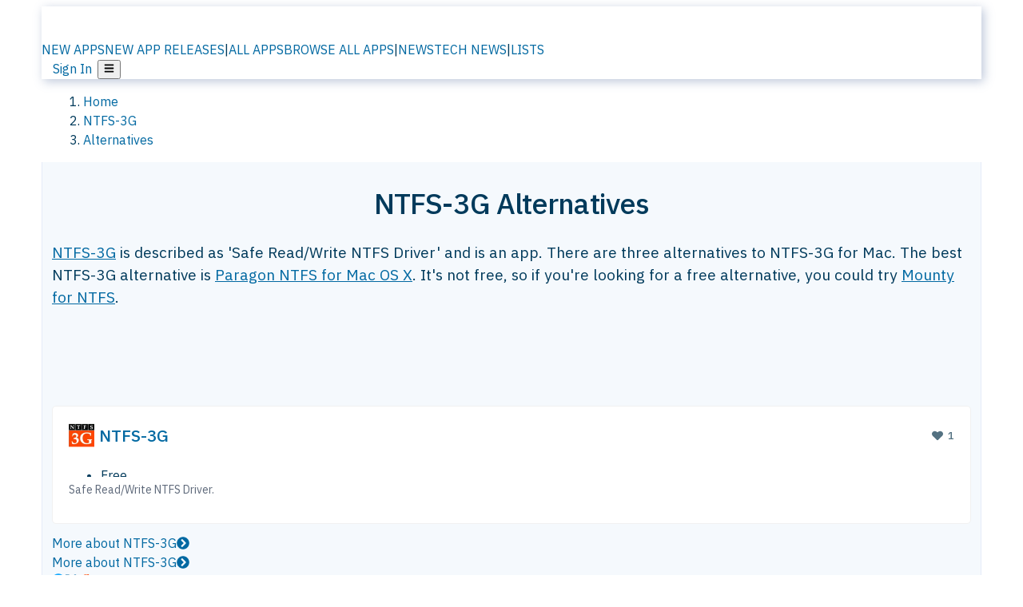

--- FILE ---
content_type: text/html; charset=utf-8
request_url: https://alternativeto.net/software/ntfs-3g-for-mac-osx/
body_size: 27932
content:
<!DOCTYPE html><html lang="en" class="ibm_plex_sans_54463062-module__ecCCkG__className"><head><meta charSet="utf-8"/><meta name="viewport" content="width=device-width, initial-scale=1, maximum-scale=1, user-scalable=0"/><meta name="viewport" content="width=device-width, initial-scale=1"/><link rel="preload" href="/static/logo.svg" as="image"/><link rel="preload" href="https://d4.alternativeto.net/AXw6TkIP-mMohAHWLBgpVZ4eD5BQigKKBNiNCnWVo1o/rs:fit:70:70:0/g:ce:0:0/exar:1/YWJzOi8vZGlzdC9pY29ucy9udGZzLTNnLWZvci1tYWMtb3N4XzEyMTc5LnBuZw.png" as="image" fetchPriority="high"/><link rel="preload" as="image" imageSrcSet="https://d4.alternativeto.net/AXw6TkIP-mMohAHWLBgpVZ4eD5BQigKKBNiNCnWVo1o/rs:fit:70:70:0/g:ce:0:0/exar:1/YWJzOi8vZGlzdC9pY29ucy9udGZzLTNnLWZvci1tYWMtb3N4XzEyMTc5LnBuZw.png 2x"/><link rel="stylesheet" href="/_next/static/chunks/ccfaf1859ddbd9af.css" data-precedence="next"/><link rel="stylesheet" href="/_next/static/chunks/ad652a1c2cab9ecb.css" data-precedence="next"/><link rel="stylesheet" href="/_next/static/chunks/42f7a110a083c6e5.css" data-precedence="next"/><link rel="stylesheet" href="/_next/static/chunks/87b8feda8683cda0.css" data-precedence="next"/><link rel="stylesheet" href="/_next/static/chunks/b1e2b37974c3d51d.css" data-precedence="next"/><link rel="stylesheet" href="/_next/static/chunks/a5994da14e48266b.css" data-precedence="next"/><link rel="preload" as="script" fetchPriority="low" href="/_next/static/chunks/d8de21169441f785.js"/><script src="/_next/static/chunks/bedb228ccc6d4474.js" async=""></script><script src="/_next/static/chunks/0578a83bd7997fb4.js" async=""></script><script src="/_next/static/chunks/968dcef7e9be7174.js" async=""></script><script src="/_next/static/chunks/608c8a9ab5f6edc1.js" async=""></script><script src="/_next/static/chunks/turbopack-bf699d37160c82cf.js" async=""></script><script src="/_next/static/chunks/5f3142d3839d23a7.js" async=""></script><script src="/_next/static/chunks/2cdb7b193a4c8f4d.js" async=""></script><script src="/_next/static/chunks/ea4e46393a89fea1.js" async=""></script><script src="/_next/static/chunks/b7f3e6fcc4086b27.js" async=""></script><script src="/_next/static/chunks/da2ee7ded4eea3f7.js" async=""></script><script src="/_next/static/chunks/79cf31564f609fd8.js" async=""></script><script src="/_next/static/chunks/b47d859bf85a836e.js" async=""></script><script src="/_next/static/chunks/10df4d4569c7f9ae.js" async=""></script><script src="/_next/static/chunks/ecd70d1166816bd5.js" async=""></script><script src="/_next/static/chunks/5d3cb634fff6cbcf.js" async=""></script><script src="/_next/static/chunks/67a87b50e13d501f.js" async=""></script><script src="/_next/static/chunks/69b58a0022b4d37c.js" async=""></script><script src="/_next/static/chunks/fac24e77e82ea7ea.js" async=""></script><script src="/_next/static/chunks/26ce1049c5cec30e.js" async=""></script><script src="/_next/static/chunks/b7629207f8e096d2.js" async=""></script><script src="/_next/static/chunks/7bfeadd7e6bb6318.js" async=""></script><script src="/_next/static/chunks/2bad5da6e44e2a03.js" async=""></script><script src="/_next/static/chunks/61efc687f0f8dc04.js" async=""></script><script src="/_next/static/chunks/c99d0ad1264cccc8.js" async=""></script><script src="/_next/static/chunks/0e94f7e1d4cdc5ae.js" async=""></script><script src="/_next/static/chunks/59a66eda9f484c8c.js" async=""></script><script src="/_next/static/chunks/277cb752674c88ab.js" async=""></script><script src="/_next/static/chunks/73d03946b8f53f28.js" async=""></script><script src="/_next/static/chunks/88866eba834b0c46.js" async=""></script><link rel="preload" href="/static/error/A2_Error_Gray.png" as="image"/><link rel="preload" href="https://fundingchoicesmessages.google.com/i/pub-8332396259212490?ers=1" as="script"/><link rel="preload" href="https://www.googletagmanager.com/gtm.js?id=GTM-N56PL75" as="script"/><link rel="preload" href="/_next/static/chunks/05849c1490c51d3b.js" as="script" fetchPriority="low"/><meta name="next-size-adjust" content=""/><link rel="preconnect" href="https://www.googletagmanager.com"/><link rel="dns-prefetch" href="https://www.googletagmanager.com"/><link rel="dns-prefetch" href="https://d4.alternativeto.net"/><link rel="dns-prefetch" href="https://cdn.requestmetrics.com"/><link rel="dns-prefetch" href="https://cdn.apitiny.net"/><link rel="search" type="application/opensearchdescription+xml" href="/static/opensearch.xml" title="AlternativeTo"/><link rel="icon" href="/static/icons/a2/favicon.ico"/><link rel="icon" type="image/png" href="/static/icons/a2/favicon-32x32.png" sizes="32x32"/><link rel="icon" type="image/png" href="/static/icons/a2/favicon-16x16.png" sizes="16x16"/><link rel="mask-icon" href="/static/icons/a2/favicon.svg?v=1"/><link rel="manifest" href="/static/icons/a2/site.webmanifest"/><link rel="apple-touch-icon" href="/static/icons/a2/apple-touch-icon.png?v=1"/><link rel="apple-touch-icon" sizes="180x180" href="/static/icons/a2/apple-touch-icon.png?v=1"/><title>NTFS-3G Alternatives - Explore Similar Software | AlternativeTo</title><meta name="description" content="The best NTFS-3G alternatives are Paragon NTFS for Mac OS X and Tuxera NTFS for Mac. There are three alternatives to NTFS-3G on AlternativeTo."/><meta name="robots" content="index, follow, max-image-preview:large"/><link rel="canonical" href="https://alternativeto.net/software/ntfs-3g-for-mac-osx/"/><link rel="alternate" type="application/atom+xml" title="News RSS Feed" href="https://feed.alternativeto.net/news/all/"/><link rel="alternate" type="application/atom+xml" title="New App Releases" href="https://feed.alternativeto.net/releases/all"/><meta property="og:title" content="NTFS-3G Alternatives - Explore Similar Software"/><meta property="og:description" content="The best NTFS-3G alternatives are Paragon NTFS for Mac OS X and Tuxera NTFS for Mac. There are three alternatives to NTFS-3G on AlternativeTo."/><meta property="og:url" content="https://alternativeto.net/software/ntfs-3g-for-mac-osx/"/><meta property="og:site_name" content="AlternativeTo"/><meta property="og:locale" content="en_US"/><meta property="og:image" content="https://alternativeto.net/og/alternatives/ntfs-3g-for-mac-osx.png"/><meta property="og:image:width" content="1200"/><meta property="og:image:height" content="630"/><meta property="og:image:alt" content="NTFS-3G"/><meta property="og:type" content="website"/><meta name="twitter:card" content="summary_large_image"/><meta name="twitter:site" content="@AlternativeTo"/><meta name="twitter:title" content="NTFS-3G Alternatives - Explore Similar Software"/><meta name="twitter:description" content="The best NTFS-3G alternatives are Paragon NTFS for Mac OS X and Tuxera NTFS for Mac. There are three alternatives to NTFS-3G on AlternativeTo."/><meta name="twitter:image" content="https://alternativeto.net/og/alternatives/ntfs-3g-for-mac-osx.png"/><meta name="twitter:image:width" content="1200"/><meta name="twitter:image:height" content="630"/><meta name="twitter:image:alt" content="NTFS-3G"/><link rel="preload" as="image" href="https://d4.alternativeto.net/AXw6TkIP-mMohAHWLBgpVZ4eD5BQigKKBNiNCnWVo1o/rs:fit:70:70:0/g:ce:0:0/exar:1/YWJzOi8vZGlzdC9pY29ucy9udGZzLTNnLWZvci1tYWMtb3N4XzEyMTc5LnBuZw.png" fetchPriority="high"/><link rel="preconnect" href="https://adservice.google.com"/><link rel="preconnect" href="https://googleads.g.doubleclick.net"/><link rel="preconnect" href="https://securepubads.g.doubleclick.net"/><link rel="preconnect" href="https://pagead2.googlesyndication.com"/><link rel="preconnect" href="https://tpc.googlesyndication.com"/><link rel="preconnect" href="https://www.gstatic.com"/><script id="consent-mode-defaults">
    window.dataLayer = window.dataLayer || [];
    function gtag(){dataLayer.push(arguments);} 

    // Default worldwide: allow basic analytics and ads (outside EEA/UK)
    gtag('consent', 'default', {
      ad_storage: 'granted',
      analytics_storage: 'granted',
      functionality_storage: 'granted',
      security_storage: 'granted',
      ad_user_data: 'granted',
      ad_personalization: 'granted',
      wait_for_update: 300
    });

    // Advanced consent mode signals
    gtag('set', 'url_passthrough', true);
    gtag('set', 'ads_data_redaction', true);

    // EEA + UK: require consent for ad-related purposes
    gtag('consent', 'default', {
      ad_storage: 'denied',
      ad_user_data: 'denied',
      ad_personalization: 'denied'
    }, {
      region: [
        'AT','BE','BG','HR','CY','CZ','DK','EE','FI','FR','DE','GR','HU','IE','IT','LV','LT','LU','MT','NL','PL','PT','RO','SK','SI','ES','SE','IS','LI','NO','UK'
      ]
    });
  </script><script src="/_next/static/chunks/a6dad97d9634a72d.js" noModule=""></script></head><body id="main-body"><noscript><iframe src="https://www.googletagmanager.com/ns.html?id=GTM-N56PL75" height="0" width="0" style="display:none;visibility:hidden"></iframe></noscript><style>#nprogress{pointer-events:none}#nprogress .bar{background:#29d;position:fixed;z-index:1600;top: 0;left:0;width:100%;height:3px}#nprogress .peg{display:block;position:absolute;right:0;width:100px;height:100%;box-shadow:0 0 10px #29d,0 0 5px #29d;opacity:1;-webkit-transform:rotate(3deg) translate(0px,-4px);-ms-transform:rotate(3deg) translate(0px,-4px);transform:rotate(3deg) translate(0px,-4px)}#nprogress .spinner{display:block;position:fixed;z-index:1600;top: 15px;right:15px}#nprogress .spinner-icon{width:18px;height:18px;box-sizing:border-box;border:2px solid transparent;border-top-color:#29d;border-left-color:#29d;border-radius:50%;-webkit-animation:nprogress-spinner 400ms linear infinite;animation:nprogress-spinner 400ms linear infinite}.nprogress-custom-parent{overflow:hidden;position:relative}.nprogress-custom-parent #nprogress .bar,.nprogress-custom-parent #nprogress .spinner{position:absolute}@-webkit-keyframes nprogress-spinner{0%{-webkit-transform:rotate(0deg)}100%{-webkit-transform:rotate(360deg)}}@keyframes nprogress-spinner{0%{transform:rotate(0deg)}100%{transform:rotate(360deg)}}</style><script>((a,b,c,d,e,f,g,h)=>{let i=document.documentElement,j=["light","dark"];function k(b){var c;(Array.isArray(a)?a:[a]).forEach(a=>{let c="class"===a,d=c&&f?e.map(a=>f[a]||a):e;c?(i.classList.remove(...d),i.classList.add(b)):i.setAttribute(a,b)}),c=b,h&&j.includes(c)&&(i.style.colorScheme=c)}if(d)k(d);else try{let a=localStorage.getItem(b)||c,d=g&&"system"===a?window.matchMedia("(prefers-color-scheme: dark)").matches?"dark":"light":a;k(d)}catch(a){}})("data-theme","theme","light",null,["light","dark"],null,false,true)</script><main id="mainContent" tabindex="-1" style="outline:none"><header class="flex justify-center sticky top-0 z-10 px-[calc(var(--bs-gutter-x)/2)] transition-all duration-200 linear " role="banner"><div class="w-full box-border flex bg-main-bg "><div data-testid="headerLinks" class="w-full xl:mt-4 xl:transition-all xl:duration-100 container wide-container"><div class="w-full bg-main-brand xl:rounded-t-2xl xl:rounded-2xl" style="box-shadow:3px 3px 12px rgba(90, 115, 163, 0.4)"><div class="grid grid-cols-[10%_58%_32%] md:grid-cols-[6%_48%_46%] lg:grid-cols-[22%_38%_40%] xl:grid-cols-[20%_36%_44%] gap-x-0 gap-y-0 items-center min-h-[58px] px-3 xl:px-3.5"><a class="!text-white/90 flex items-center hover:!text-white focus:!text-white focus:outline-none no-underline" title="Back to start page" href="/"><img alt="AlternativeTo Logo" loading="lazy" width="36" height="36" decoding="async" data-nimg="1" class="w-9 h-9" style="color:transparent" src="/static/a2_m.svg"/><img alt="AlternativeTo Logo Text" loading="lazy" width="168" height="0" decoding="async" data-nimg="1" class="hidden lg:block lg:w-[168px] lg:ml-2 h-auto" style="color:transparent" src="/static/logo-text.svg"/></a><span class="flex items-center justify-center leading-none"><nav class="flex items-center text-[82%] md:text-[84%] xl:text-[0.9em] mr-3"><a class="ml-1.5 !text-white/90 text-[0.9em] flex items-center bg-transparent border-none font-medium hover:!text-white focus:!text-white focus:outline-none max-w-[68px] md:max-w-none overflow-hidden text-ellipsis no-underline" href="/browse/new-apps/"><span class="md:hidden">NEW APPS</span><span class="hidden md:inline">NEW APP RELEASES</span></a><span class="ml-1.5 !text-white/90 text-[0.9em]">|</span><a class="ml-1.5 !text-white/90 text-[0.9em] flex items-center bg-transparent border-none font-medium hover:!text-white focus:!text-white focus:outline-none max-w-[68px] md:max-w-none overflow-hidden text-ellipsis no-underline" href="/browse/all/"><span class="md:hidden">ALL APPS</span><span class="hidden md:inline">BROWSE ALL APPS</span></a><span class="ml-1.5 !text-white/90 text-[0.9em]">|</span><a class="ml-1.5 !text-white/90 text-[0.9em] flex items-center bg-transparent border-none font-medium hover:!text-white focus:!text-white focus:outline-none max-w-[68px] md:max-w-none overflow-hidden text-ellipsis no-underline" href="/news/all/"><span class="md:hidden">NEWS</span><span class="hidden md:inline">TECH NEWS</span></a><span class="ml-1.5 !text-white/90 text-[0.9em] hidden xl:inline">|</span><a class="ml-1.5 !text-white/90 text-[0.9em] flex items-center bg-transparent border-none font-medium hover:!text-white focus:!text-white focus:outline-none max-w-[68px] md:max-w-none overflow-hidden text-ellipsis no-underline hidden xl:flex" href="/lists/">LISTS</a></nav></span><div class="flex justify-end items-center relative min-h-[40px] gap-2"><!--$!--><template data-dgst="BAILOUT_TO_CLIENT_SIDE_RENDERING"></template><!--/$--><span class="flex items-center [&amp;&gt;span]:ml-2 xl:[&amp;&gt;span]:ml-2 [&amp;_a]:!text-white/90 [&amp;_a]:font-medium [&amp;_a]:text-[0.9em] [&amp;_a:hover]:!text-white [&amp;_a]:no-underline [&amp;&gt;button]:ml-1 [&amp;&gt;button]:mr-1 xl:[&amp;&gt;button]:ml-2 xl:[&amp;&gt;button]:mr-2"><span class="HeaderUserMenu-module-scss-module__118e7q__authLinks"><a href="/api/auth/login">Sign In</a></span><span><button class="items-center font-medium rounded-md transition-all !leading-none flex p-0 bg-transparent text-brand-light8 relative text-[1.1em] hover:bg-transparent hover:[&amp;&gt;svg]:text-white w-full justify-center" aria-label="Open page menu"><svg stroke="currentColor" fill="currentColor" stroke-width="0" viewBox="0 0 448 512" height="1em" width="1em" xmlns="http://www.w3.org/2000/svg"><path d="M16 132h416c8.837 0 16-7.163 16-16V76c0-8.837-7.163-16-16-16H16C7.163 60 0 67.163 0 76v40c0 8.837 7.163 16 16 16zm0 160h416c8.837 0 16-7.163 16-16v-40c0-8.837-7.163-16-16-16H16c-8.837 0-16 7.163-16 16v40c0 8.837 7.163 16 16 16zm0 160h416c8.837 0 16-7.163 16-16v-40c0-8.837-7.163-16-16-16H16c-8.837 0-16 7.163-16 16v40c0 8.837 7.163 16 16 16z"></path></svg></button></span></span></div></div></div></div></div></header><script type="application/ld+json">{"@context":"https://schema.org","@type":"ItemList","name":"NTFS-3G Alternatives - Explore Similar Software","itemListOrder":"Descending","numberOfItems":3,"mainEntityOfPage":"https://alternativeto.net/software/ntfs-3g-for-mac-osx/","itemListElement":[{"@type":"ListItem","position":1,"url":"https://alternativeto.net/software/paragon-ntfs-for-mac-os-x/about/","name":"Paragon NTFS for Mac OS X"},{"@type":"ListItem","position":2,"url":"https://alternativeto.net/software/tuxera-ntfs-for-mac/about/","name":"Tuxera NTFS for Mac"},{"@type":"ListItem","position":3,"url":"https://alternativeto.net/software/mounty-for-ntfs/about/","name":"Mounty for NTFS"}]}</script><section class="container wide-container"><div class="bg-[var(--brandLight7)] py-[0.35em] !text-[var(--introBoxMeta)] border-r border-l border-[var(--gray200)]  wrapper"><div class="container"><nav aria-label="Breadcrumb" class="relative flex"><ol itemScope="" itemType="https://schema.org/BreadcrumbList"><li itemScope="" itemProp="itemListElement" itemType="https://schema.org/ListItem" class="inline mr-[0.3em] text-[0.85em] max-md:text-[0.8em] max-md:leading-[1.8em] after:content-[&#x27;►&#x27;] after:ml-[0.5em] after:text-[0.66em] after:relative after:-top-[1px] after:opacity-70 last:after:hidden [&amp;_a]:text-inherit"><a class="!text-[var(--introBoxMeta)]" title="Home" itemProp="item" href="/"><span itemProp="name">Home</span></a><meta itemProp="position" content="1"/></li><li itemScope="" itemProp="itemListElement" itemType="https://schema.org/ListItem" class="inline mr-[0.3em] text-[0.85em] max-md:text-[0.8em] max-md:leading-[1.8em] after:content-[&#x27;►&#x27;] after:ml-[0.5em] after:text-[0.66em] after:relative after:-top-[1px] after:opacity-70 last:after:hidden [&amp;_a]:text-inherit"><a title="NTFS-3G" itemProp="item" class="!text-[var(--introBoxMeta)]" href="/software/ntfs-3g-for-mac-osx/about/"><span translate="no" itemProp="name">NTFS-3G</span></a><meta itemProp="position" content="2"/></li><li itemScope="" itemProp="itemListElement" itemType="https://schema.org/ListItem" class="inline mr-[0.3em] text-[0.85em] max-md:text-[0.8em] max-md:leading-[1.8em] after:content-[&#x27;►&#x27;] after:ml-[0.5em] after:text-[0.66em] after:relative after:-top-[1px] after:opacity-70 last:after:hidden [&amp;_a]:text-inherit"><a title="Alternatives" itemProp="item" class="!text-[var(--introBoxMeta)]" href="/software/ntfs-3g-for-mac-osx/"><span translate="no" itemProp="name">Alternatives</span></a><meta itemProp="position" content="3"/></li></ol></nav></div></div><div data-testid="introWrapper" class="blue-box md:!rounded-b-2xl PageIntroWrapper-module-scss-module__zfX_Ia__wrapper  PageIntroWrapper-module-scss-module__zfX_Ia__noClouds "><div class="container"><div style="height:1px"></div></div><div class="container"> <div class="spacer-4"></div><div class="text-center mb-6 md:mb-8"><h1 translate="no" class="Heading-module-scss-module__br2CUG__h1 Heading-module-scss-module__br2CUG__center !text-center md:!text-[3em] md:!leading-[1.15]" style="font-size:2.25em;line-height:1.2;margin-bottom:0.5em">NTFS-3G Alternatives</h1></div><div data-testid="app-intro" class="flex relative overflow-hidden"><header class="flex flex-row w-full"><div class="flex-1 min-w-0 pr-0 md:pr-4"><div class="intro-text"><div class="md_News"><p><a translate="no" href="/software/ntfs-3g-for-mac-osx/about/">NTFS-3G</a> is described as &#x27;Safe Read/Write NTFS Driver&#x27; and is an app. There are three alternatives to NTFS-3G for Mac. The best NTFS-3G alternative is <a translate="no" href="/software/paragon-ntfs-for-mac-os-x/about/">Paragon NTFS for Mac OS X</a>. It&#x27;s not free, so if you&#x27;re looking for a free alternative, you could try <a translate="no" href="/software/mounty-for-ntfs/about/">Mounty for NTFS</a>.</p></div><div class="spacer-4"></div><div data-testid="adsense-wrapper" data-slot-id="3569664442" data-placement="AlternativeSmallATF1" class="flex items-center justify-center AdsenseAd-module-scss-module__6YBNDG__adSmallLeaderboard" style="background-color:transparent"><!--$!--><template data-dgst="BAILOUT_TO_CLIENT_SIDE_RENDERING"></template><!--/$--></div></div></div><aside class="hidden md:block ml-4 w-90 min-w-90 flex-shrink-0 mt-3" aria-label="App sidebar"><div class="AppItemBox-module-scss-module__tNDydG__miniApp appItemBox"><div class="AppItemBox-module-scss-module__tNDydG__iconName"><img data-testid="icon-NTFS-3G" src="https://d4.alternativeto.net/CJtMH6bfiv_P8UkfyEhbPrFJIGMYd7-QgzvxsO0U4ZE/rs:fit:40:40:0/g:ce:0:0/exar:1/YWJzOi8vZGlzdC9pY29ucy9udGZzLTNnLWZvci1tYWMtb3N4XzEyMTc5LnBuZw.png" alt="NTFS-3G icon" style="margin-right:6px;aspect-ratio:1 / 1" srcSet="https://d4.alternativeto.net/AXw6TkIP-mMohAHWLBgpVZ4eD5BQigKKBNiNCnWVo1o/rs:fit:70:70:0/g:ce:0:0/exar:1/YWJzOi8vZGlzdC9pY29ucy9udGZzLTNnLWZvci1tYWMtb3N4XzEyMTc5LnBuZw.png 2x" loading="eager" class="aspect-square w-[32px] h-[32px]"/><a translate="no" class="AppItemBox-module-scss-module__tNDydG__appName" href="/software/ntfs-3g-for-mac-osx/about/">NTFS-3G</a><div class="AppItemBox-module-scss-module__tNDydG__heart f-center"><svg stroke="currentColor" fill="currentColor" stroke-width="0" viewBox="0 0 512 512" height="1em" width="1em" xmlns="http://www.w3.org/2000/svg"><path d="M462.3 62.6C407.5 15.9 326 24.3 275.7 76.2L256 96.5l-19.7-20.3C186.1 24.3 104.5 15.9 49.7 62.6c-62.8 53.6-66.1 149.8-9.9 207.9l193.5 199.8c12.5 12.9 32.8 12.9 45.3 0l193.5-199.8c56.3-58.1 53-154.3-9.8-207.9z"></path></svg>  <!-- -->1</div></div><div class="spacer-1"></div><div class="BadgeRow-module-scss-module__o_ZNEq__badgeRow" style="max-height:30px"><div class="BadgeRow-module-scss-module__o_ZNEq__content"><ul class="flex gap-1 flex-wrap" data-testid="lp-row"><li class="list-none"><span class="inline-flex items-center rounded ring-1 ring-inset ring-black/[0.04] text-xs px-1.5 py-0.5 h-5 [&amp;&gt;svg]:mr-1 text-[var(--positiveGreenerDark)] bg-[var(--positiveGreenerLight)] [&amp;&gt;svg]:text-[var(--positiveGreener)] cursor-default">Free</span></li><li class="list-none"><span class="inline-flex items-center rounded ring-1 ring-inset ring-black/[0.04] text-xs px-1.5 py-0.5 h-5 [&amp;&gt;svg]:mr-1 text-[var(--positiveGreenerDark)] bg-[var(--positiveGreenerLight)] [&amp;&gt;svg]:text-[var(--positiveGreener)] cursor-default">Open Source<!-- --> </span></li></ul></div><ul style="left:0" class="BadgeRow-module-scss-module__o_ZNEq__expand"><li><span>...</span></li></ul></div><div class="AppItemBox-module-scss-module__tNDydG__desc meta"><div><p>Safe Read/Write NTFS Driver.</p></div></div><div class="spacer-1"></div></div><div class="spacer-2"></div><a class="inline-flex items-center font-medium transition-all !leading-none text-lg py-3 px-4 rounded-xl bg-top-brand border border-top-brand !text-white hover:bg-top-brand/90 disabled:bg-top-brand/50 disabled:text-white w-full justify-center" href="/software/ntfs-3g-for-mac-osx/about/" style="display:flex;align-items:center">More about <!-- -->NTFS-3G<svg stroke="currentColor" fill="currentColor" stroke-width="0" viewBox="0 0 512 512" class="ml-2" height="1em" width="1em" xmlns="http://www.w3.org/2000/svg"><path d="M256 8c137 0 248 111 248 248S393 504 256 504 8 393 8 256 119 8 256 8zm113.9 231L234.4 103.5c-9.4-9.4-24.6-9.4-33.9 0l-17 17c-9.4 9.4-9.4 24.6 0 33.9L285.1 256 183.5 357.6c-9.4 9.4-9.4 24.6 0 33.9l17 17c9.4 9.4 24.6 9.4 33.9 0L369.9 273c9.4-9.4 9.4-24.6 0-34z"></path></svg></a></aside></header></div><div class="block md:hidden mt-[26px]"><a class="inline-flex items-center font-medium transition-all !leading-none text-lg py-3 px-4 rounded-xl bg-top-brand border border-top-brand !text-white hover:bg-top-brand/90 disabled:bg-top-brand/50 disabled:text-white w-full justify-center" href="/software/ntfs-3g-for-mac-osx/about/" style="display:flex;align-items:center">More about <!-- -->NTFS-3G<svg stroke="currentColor" fill="currentColor" stroke-width="0" viewBox="0 0 512 512" class="ml-2" height="1em" width="1em" xmlns="http://www.w3.org/2000/svg"><path d="M256 8c137 0 248 111 248 248S393 504 256 504 8 393 8 256 119 8 256 8zm113.9 231L234.4 103.5c-9.4-9.4-24.6-9.4-33.9 0l-17 17c-9.4 9.4-9.4 24.6 0 33.9L285.1 256 183.5 357.6c-9.4 9.4-9.4 24.6 0 33.9l17 17c9.4 9.4 24.6 9.4 33.9 0L369.9 273c9.4-9.4 9.4-24.6 0-34z"></path></svg></a></div><div class="my-6 flex gap-3 flex-col justify-between  lg:flex-row lg:items-center"><div class="flex items-center lg:min-w-[380px] justify-between"><div data-testid="sharebuttons" class="flex items-center"><a title="Share on Facebook" href="https://www.facebook.com/sharer/sharer.php?u=https://alternativeto.net/software/ntfs-3g-for-mac-osx/" class="inline-flex justify-center items-center mr-2 h-9 w-9 bg-main-bg rounded-[50%] border border-gray-200 dark:border-gray-600 text-foreground text-base cursor-pointer" rel="noopener noreferrer nofollow"><svg stroke="currentColor" fill="currentColor" stroke-width="0" viewBox="0 0 512 512" color="#17A9FD" style="color:#17A9FD" height="1em" width="1em" xmlns="http://www.w3.org/2000/svg"><path d="M504 256C504 119 393 8 256 8S8 119 8 256c0 123.78 90.69 226.38 209.25 245V327.69h-63V256h63v-54.64c0-62.15 37-96.48 93.67-96.48 27.14 0 55.52 4.84 55.52 4.84v61h-31.28c-30.8 0-40.41 19.12-40.41 38.73V256h68.78l-11 71.69h-57.78V501C413.31 482.38 504 379.78 504 256z"></path></svg></a><a title="Share on X" target="_blank" rel="noopener noreferrer nofollow" href="https://twitter.com/intent/tweet?url=https://alternativeto.net/software/ntfs-3g-for-mac-osx/&amp;text=NTFS-3G%20Alternatives%20-%20Explore%20Similar%20Software" class="inline-flex justify-center items-center mr-2 h-9 w-9 bg-main-bg rounded-[50%] border border-gray-200 dark:border-gray-600 text-foreground text-base cursor-pointer"><svg stroke="currentColor" fill="currentColor" stroke-width="0" viewBox="0 0 512 512" height="1em" width="1em" xmlns="http://www.w3.org/2000/svg"><path d="M389.2 48h70.6L305.6 224.2 487 464H345L233.7 318.6 106.5 464H35.8L200.7 275.5 26.8 48H172.4L272.9 180.9 389.2 48zM364.4 421.8h39.1L151.1 88h-42L364.4 421.8z"></path></svg></a><a href="https://www.reddit.com/submit?url=https://alternativeto.net/software/ntfs-3g-for-mac-osx/&amp;title=NTFS-3G%20Alternatives%20-%20Explore%20Similar%20Software" title="Share on reddit" target="_blank" rel="noopener noreferrer nofollow" class="inline-flex justify-center items-center mr-2 h-9 w-9 bg-main-bg rounded-[50%] border border-gray-200 dark:border-gray-600 text-foreground text-base cursor-pointer"><svg stroke="currentColor" fill="currentColor" stroke-width="0" viewBox="0 0 512 512" color="#ff4500" style="color:#ff4500" height="1em" width="1em" xmlns="http://www.w3.org/2000/svg"><path d="M440.3 203.5c-15 0-28.2 6.2-37.9 15.9-35.7-24.7-83.8-40.6-137.1-42.3L293 52.3l88.2 19.8c0 21.6 17.6 39.2 39.2 39.2 22 0 39.7-18.1 39.7-39.7s-17.6-39.7-39.7-39.7c-15.4 0-28.7 9.3-35.3 22l-97.4-21.6c-4.9-1.3-9.7 2.2-11 7.1L246.3 177c-52.9 2.2-100.5 18.1-136.3 42.8-9.7-10.1-23.4-16.3-38.4-16.3-55.6 0-73.8 74.6-22.9 100.1-1.8 7.9-2.6 16.3-2.6 24.7 0 83.8 94.4 151.7 210.3 151.7 116.4 0 210.8-67.9 210.8-151.7 0-8.4-.9-17.2-3.1-25.1 49.9-25.6 31.5-99.7-23.8-99.7zM129.4 308.9c0-22 17.6-39.7 39.7-39.7 21.6 0 39.2 17.6 39.2 39.7 0 21.6-17.6 39.2-39.2 39.2-22 .1-39.7-17.6-39.7-39.2zm214.3 93.5c-36.4 36.4-139.1 36.4-175.5 0-4-3.5-4-9.7 0-13.7 3.5-3.5 9.7-3.5 13.2 0 27.8 28.5 120 29 149 0 3.5-3.5 9.7-3.5 13.2 0 4.1 4 4.1 10.2.1 13.7zm-.8-54.2c-21.6 0-39.2-17.6-39.2-39.2 0-22 17.6-39.7 39.2-39.7 22 0 39.7 17.6 39.7 39.7-.1 21.5-17.7 39.2-39.7 39.2z"></path></svg></a><div class="inline-flex justify-center items-center mr-2 h-9 w-9 bg-main-bg rounded-[50%] border border-gray-200 dark:border-gray-600 text-foreground text-base cursor-pointer"><svg stroke="currentColor" fill="currentColor" stroke-width="0" viewBox="0 0 512 512" data-testid="copyDirectLink" class="transitionDefault" style="cursor:pointer" height="1em" width="1em" xmlns="http://www.w3.org/2000/svg"><title>Copy a direct link to this comment to your clipboard</title><path d="M326.612 185.391c59.747 59.809 58.927 155.698.36 214.59-.11.12-.24.25-.36.37l-67.2 67.2c-59.27 59.27-155.699 59.262-214.96 0-59.27-59.26-59.27-155.7 0-214.96l37.106-37.106c9.84-9.84 26.786-3.3 27.294 10.606.648 17.722 3.826 35.527 9.69 52.721 1.986 5.822.567 12.262-3.783 16.612l-13.087 13.087c-28.026 28.026-28.905 73.66-1.155 101.96 28.024 28.579 74.086 28.749 102.325.51l67.2-67.19c28.191-28.191 28.073-73.757 0-101.83-3.701-3.694-7.429-6.564-10.341-8.569a16.037 16.037 0 0 1-6.947-12.606c-.396-10.567 3.348-21.456 11.698-29.806l21.054-21.055c5.521-5.521 14.182-6.199 20.584-1.731a152.482 152.482 0 0 1 20.522 17.197zM467.547 44.449c-59.261-59.262-155.69-59.27-214.96 0l-67.2 67.2c-.12.12-.25.25-.36.37-58.566 58.892-59.387 154.781.36 214.59a152.454 152.454 0 0 0 20.521 17.196c6.402 4.468 15.064 3.789 20.584-1.731l21.054-21.055c8.35-8.35 12.094-19.239 11.698-29.806a16.037 16.037 0 0 0-6.947-12.606c-2.912-2.005-6.64-4.875-10.341-8.569-28.073-28.073-28.191-73.639 0-101.83l67.2-67.19c28.239-28.239 74.3-28.069 102.325.51 27.75 28.3 26.872 73.934-1.155 101.96l-13.087 13.087c-4.35 4.35-5.769 10.79-3.783 16.612 5.864 17.194 9.042 34.999 9.69 52.721.509 13.906 17.454 20.446 27.294 10.606l37.106-37.106c59.271-59.259 59.271-155.699.001-214.959z"></path></svg></div></div><div style="flex-grow:1"></div><button title="Sign in to suggest alternatives" class="inline-flex items-center font-medium rounded-md transition-all !leading-none text-sm py-[8px] px-8 bg-cta-lightest border border-cta-light !text-cta-main hover:bg-cta-main hover:!text-main-bg disabled:bg-cta-lightest/50 disabled:border-cta-light/50 disabled:!text-cta-main/50 disabled:hover:bg-cta-lightest/50 disabled:hover:!text-cta-main/50 disabled:cursor-not-allowed" disabled=""><span style="display:inline-flex;align-items:center"><svg stroke="currentColor" fill="currentColor" stroke-width="0" viewBox="0 0 512 512" class="mr-2" height="1em" width="1em" xmlns="http://www.w3.org/2000/svg"><path d="M256 512A256 256 0 1 0 256 0a256 256 0 1 0 0 512zM232 344V280H168c-13.3 0-24-10.7-24-24s10.7-24 24-24h64V168c0-13.3 10.7-24 24-24s24 10.7 24 24v64h64c13.3 0 24 10.7 24 24s-10.7 24-24 24H280v64c0 13.3-10.7 24-24 24s-24-10.7-24-24z"></path></svg><span class="hidden md:block">Add </span>Alternatives</span></button></div><span class="meta">NTFS-3G<!-- --> alternatives page was last updated<!-- --> <time data-testid="formatted-date" title="Wed Nov 09 2022 14:54:00 GMT+0000 (Coordinated Universal Time)" dateTime="2022-11-09T14:54:00.000Z">Nov 9, 2022</time></span></div></div></div><div></div><!--$!--><template data-dgst="BAILOUT_TO_CLIENT_SIDE_RENDERING"></template><div class="w-full"><nav class="sticky top-[58px] z-[5] border border-brand-light5 bg-brand-light7 px-2 sm:px-3 p-1 pb-2 pt-2 md:px-3 lg:top-0 xl:top-[69px] xl:rounded-xl mt-3 2xl:px-[100px]"><div class="flex flex-wrap lg:flex-nowrap lg:min-h-[46px] lg:gap-2 lg:items-center py-1.5 md:py-0 sm:py-1 w-full"><div class="relative flex w-full lg:w-auto lg:min-w-[200px] lg:flex-shrink-0 order-1 mb-2 lg:mb-0"><div class="flex items-center min-h-[30px] w-[60%] lg:w-auto gap-2"><div class="h-[26px] w-[26px] rounded-full bg-tab animate-pulse"></div><div class="h-[16px] flex-1 rounded bg-tab animate-pulse"></div></div></div><div class="w-full order-2 lg:flex-1 lg:min-w-0 flex justify-center items-center self-stretch"><div class="h-[34px] w-full rounded-full bg-tab animate-pulse"></div></div><div class="absolute md:static flex items-center text-[75%] lg:text-[85%] text-meta whitespace-nowrap right-2 top-2 md:right-auto md:top-auto lg:order-3 lg:min-w-[280px] lg:flex-shrink-0 lg:flex-grow-0 lg:justify-end lg:min-h-[30px] max-w-[calc(100%-1rem)] md:max-w-none gap-2"><div class="hidden lg:flex items-center gap-2"><div class="h-[28px] w-[60px] rounded bg-tab animate-pulse"></div></div><div class="flex items-center gap-2"><div class="h-[20px] w-[36px] rounded bg-tab animate-pulse"></div><div class="h-[20px] w-[60px] rounded bg-tab animate-pulse"></div></div></div></div></nav><div class="spacer-4"></div></div><!--/$--><section style="padding:4px" class="container" id="alternative-list" aria-labelledby="alternatives-heading" data-testid="alternative-list"><h2 id="alternatives-heading" class="sr-only">Alternatives list</h2><div style="min-height:280px"><div data-testid="adsense-wrapper" data-slot-id="9256377567" data-placement="AlternativeListATF2" class="flex items-center justify-center AdsenseAd-module-scss-module__6YBNDG__adLeaderboard" style="background-color:transparent"><!--$!--><template data-dgst="BAILOUT_TO_CLIENT_SIDE_RENDERING"></template><!--/$--></div></div><div class="spacer-8"></div><ol><li data-testid="item-paragon-ntfs-for-mac-os-x" id="item-5345ac28-4ab5-e011-9727-0025902c7e73" class="mb-6 md:mb-12"><article class="app-item-container"><div class="flex flex-col group/app-item" id="app-item-5345ac28-4ab5-e011-9727-0025902c7e73"><div class="flex flex-col relative bg-custom-gray50 border border-brand-light4 pb-2 rounded-t-[15px]"><div class="flex flex-col md:flex-row"><div class="flex flex-col md:flex-grow"><div class="flex flex-col md:flex-row"><div data-testid="app-header" class="hidden lg:block order-1 static pl-3 self-start mt-5"><a title="Learn more about Paragon NTFS for Mac OS X" translate="no" class="no-link-color" href="/software/paragon-ntfs-for-mac-os-x/about/"><div class="border border-brand-light4 rounded-[15px] leading-[0] aspect-square w-[150px] h-[150px] flex items-center justify-center"><img data-testid="icon-Paragon NTFS for Mac OS X" src="https://d4.alternativeto.net/nnEflMY0byEZ00tR9yj_e_9PUF0VKh92epvBsW5BVnQ/rs:fit:140:140:0/g:ce:0:0/exar:1/YWJzOi8vZGlzdC9pY29ucy9wYXJhZ29uLW50ZnMtZm9yLW1hYy1vcy14XzEzODMwOC5wbmc.png" alt="Paragon NTFS for Mac OS X icon" style="aspect-ratio:1 / 1" srcSet="https://d4.alternativeto.net/T8T36ecf07Mu_WEOtWxbZBdvqxCo3RrM8q732PobhUs/rs:fit:280:280:0/g:ce:0:0/exar:1/YWJzOi8vZGlzdC9pY29ucy9wYXJhZ29uLW50ZnMtZm9yLW1hYy1vcy14XzEzODMwOC5wbmc.png 2x" loading="lazy" class="aspect-square rounded-[15px] w-[126px] h-[126px]"/></div></a></div><div class="order-3 self-start pt-0 p-2 pb-4 md:pb-0 grid gap-2 md:order-2 md:p-5 md:pr-5 md:flex-grow lg:grid-cols-[auto,1fr]"><div class="flex flex-col w-full gap-3"><div class="flex items-center gap-3"><div class="flex items-center lg:hidden"><a title="Learn more about Paragon NTFS for Mac OS X" translate="no" class="no-link-color" href="/software/paragon-ntfs-for-mac-os-x/about/"><div class="aspect-square"><img data-testid="icon-Paragon NTFS for Mac OS X" src="https://d4.alternativeto.net/UZj6MNFNchQTnorDHbp7CoFzF6NbHDZQORDLsG9Eip0/rs:fit:70:70:0/g:ce:0:0/exar:1/YWJzOi8vZGlzdC9pY29ucy9wYXJhZ29uLW50ZnMtZm9yLW1hYy1vcy14XzEzODMwOC5wbmc.png" alt="Paragon NTFS for Mac OS X icon" style="aspect-ratio:1 / 1" srcSet="https://d4.alternativeto.net/nnEflMY0byEZ00tR9yj_e_9PUF0VKh92epvBsW5BVnQ/rs:fit:140:140:0/g:ce:0:0/exar:1/YWJzOi8vZGlzdC9pY29ucy9wYXJhZ29uLW50ZnMtZm9yLW1hYy1vcy14XzEzODMwOC5wbmc.png 2x" loading="lazy" class="aspect-square w-[48px] md:w-[70px]"/></div></a></div><div class="min-w-[180px] md:min-w-0"><a title="Learn more about Paragon NTFS for Mac OS X" translate="no" class="no-link-color" href="/software/paragon-ntfs-for-mac-os-x/about/"><h2 translate="no" class="Heading-module-scss-module__br2CUG__h2 Heading-module-scss-module__br2CUG__smaller !text-2xl md:!text-3xl">Paragon NTFS for Mac OS X</h2></a></div><div id="like-button-container" class="flex-shrink-0 flex-grow ml-auto"><div class="ModernLikeButton-module-scss-module__xuujAq__likeWrapper"><span title="Like Paragon NTFS for Mac OS X" class="ModernLikeButton-module-scss-module__xuujAq__heart " role="button" tabindex="0" aria-pressed="false" aria-busy="false" aria-label="Like Paragon NTFS for Mac OS X"><span class="IconWithBorder-module-scss-module__RPCvxa__iconWithBorder IconWithBorder-module-scss-module__RPCvxa__text"><svg stroke="currentColor" fill="currentColor" stroke-width="0" viewBox="0 0 512 512" height="1em" width="1em" xmlns="http://www.w3.org/2000/svg"><path d="M458.4 64.3C400.6 15.7 311.3 23 256 79.3 200.7 23 111.4 15.6 53.6 64.3-21.6 127.6-10.6 230.8 43 285.5l175.4 178.7c10 10.2 23.4 15.9 37.6 15.9 14.3 0 27.6-5.6 37.6-15.8L469 285.6c53.5-54.7 64.7-157.9-10.6-221.3zm-23.6 187.5L259.4 430.5c-2.4 2.4-4.4 2.4-6.8 0L77.2 251.8c-36.5-37.2-43.9-107.6 7.3-150.7 38.9-32.7 98.9-27.8 136.5 10.5l35 35.7 35-35.7c37.8-38.5 97.8-43.2 136.5-10.6 51.1 43.1 43.5 113.9 7.3 150.8z"></path></svg><span> <!-- -->21 likes</span></span></span></div></div></div></div><div class="hidden sm:flex justify-end items-center"><div class="flex items-center gap-2"><div class="opacity-0 group-hover/app-item:opacity-100 transition-opacity duration-200"><span class="IconWithBorder-module-scss-module__RPCvxa__iconWithBorder IconWithBorder-module-scss-module__RPCvxa__small"><svg stroke="currentColor" fill="currentColor" stroke-width="0" viewBox="0 0 512 512" data-testid="copyDirectLink" class="transitionDefault" style="cursor:pointer" height="14px" width="14px" xmlns="http://www.w3.org/2000/svg"><title>Copy a direct link to this comment to your clipboard</title><path d="M326.612 185.391c59.747 59.809 58.927 155.698.36 214.59-.11.12-.24.25-.36.37l-67.2 67.2c-59.27 59.27-155.699 59.262-214.96 0-59.27-59.26-59.27-155.7 0-214.96l37.106-37.106c9.84-9.84 26.786-3.3 27.294 10.606.648 17.722 3.826 35.527 9.69 52.721 1.986 5.822.567 12.262-3.783 16.612l-13.087 13.087c-28.026 28.026-28.905 73.66-1.155 101.96 28.024 28.579 74.086 28.749 102.325.51l67.2-67.19c28.191-28.191 28.073-73.757 0-101.83-3.701-3.694-7.429-6.564-10.341-8.569a16.037 16.037 0 0 1-6.947-12.606c-.396-10.567 3.348-21.456 11.698-29.806l21.054-21.055c5.521-5.521 14.182-6.199 20.584-1.731a152.482 152.482 0 0 1 20.522 17.197zM467.547 44.449c-59.261-59.262-155.69-59.27-214.96 0l-67.2 67.2c-.12.12-.25.25-.36.37-58.566 58.892-59.387 154.781.36 214.59a152.454 152.454 0 0 0 20.521 17.196c6.402 4.468 15.064 3.789 20.584-1.731l21.054-21.055c8.35-8.35 12.094-19.239 11.698-29.806a16.037 16.037 0 0 0-6.947-12.606c-2.912-2.005-6.64-4.875-10.341-8.569-28.073-28.073-28.191-73.639 0-101.83l67.2-67.19c28.239-28.239 74.3-28.069 102.325.51 27.75 28.3 26.872 73.934-1.155 101.96l-13.087 13.087c-4.35 4.35-5.769 10.79-3.783 16.612 5.864 17.194 9.042 34.999 9.69 52.721.509 13.906 17.454 20.446 27.294 10.606l37.106-37.106c59.271-59.259 59.271-155.699.001-214.959z"></path></svg></span></div></div></div><div class="col-span-2 overflow-hidden" id="app-description"><div class="md_Desc"><p>Paragon NTFS for Mac OS X is a driver which gives you full read and write access to Windows partitions under Mac OS X. When working with media files or documents in Mac, you need access to the high performance of your system regardless if the files are located on the Mac’s HFS+...</p></div></div><a class="meta-medium !underline" href="/software/paragon-ntfs-for-mac-os-x/">5<!-- --> <!-- -->Paragon NTFS for Mac OS X<!-- --> alternatives</a></div></div><div id="expanded-badge-row" class="flex px-2 md:px-5 py-3"><div class="grid grid-cols-2 gap-x-2 gap-y-2 md:flex md:flex-row md:flex-wrap md:gap-x-10 grow"><div class="min-w-0 col-span-2 md:col-span-1"><h4 translate="no" class="Heading-module-scss-module__br2CUG__h4 Heading-module-scss-module__br2CUG__metaHeading !text-[0.70em]">Cost / License</h4><ul class="flex gap-1 flex-wrap md:!flex-nowrap"><li class="list-none"><span class="inline-flex items-center rounded ring-1 ring-inset ring-black/[0.04] text-xs px-2 py-0.5 h-5 lg:text-sm lg:px-2.5 lg:h-6 [&amp;&gt;svg]:mr-1 text-[var(--mainFg)] bg-[var(--gray200)] [&amp;&gt;svg]:text-[var(--mainFg)] cursor-default md:whitespace-nowrap">Pay once</span></li><li class="list-none"><span class="inline-flex items-center rounded ring-1 ring-inset ring-black/[0.04] text-xs px-2 py-0.5 h-5 lg:text-sm lg:px-2.5 lg:h-6 [&amp;&gt;svg]:mr-1 text-[var(--mainFg)] bg-[var(--gray200)] [&amp;&gt;svg]:text-[var(--mainFg)] cursor-default md:whitespace-nowrap">Proprietary<!-- --> </span></li></ul></div><div class="whitespace-nowrap hidden md:block"><h4 translate="no" class="Heading-module-scss-module__br2CUG__h4 Heading-module-scss-module__br2CUG__metaHeading !text-[0.70em]">Origin</h4><ul class="flex gap-1 flex-nowrap !flex-nowrap"><li class="list-none"><span class="rounded ring-1 ring-inset ring-black/[0.04] text-xs px-2 py-0.5 h-5 lg:text-sm lg:px-2.5 lg:h-6 bg-[var(--gray150)] text-[var(--mainFg)] [&amp;&gt;svg]:mr-1 [&amp;&gt;svg]:text-[var(--introBoxMeta)] cursor-default flex items-center gap-2"><img src="https://cdnjs.cloudflare.com/ajax/libs/flag-icon-css/3.5.0/flags/4x3/de.svg" alt="DE flag" width="16" height="12" class="inline-block align-middle  " loading="lazy" style="image-rendering:auto;vertical-align:middle"/>Germany</span></li><li class="list-none"><span class="rounded ring-1 ring-inset ring-black/[0.04] text-xs px-2 py-0.5 h-5 lg:text-sm lg:px-2.5 lg:h-6 bg-[var(--gray150)] text-[var(--mainFg)] [&amp;&gt;svg]:mr-1 [&amp;&gt;svg]:text-[var(--introBoxMeta)] cursor-default flex items-center gap-2"><img src="https://cdnjs.cloudflare.com/ajax/libs/flag-icon-css/3.5.0/flags/4x3/eu.svg" alt="European Union flag" width="16" height="12" class="inline-block align-middle  image-rendering-crisp" loading="lazy" style="image-rendering:crisp-edges;vertical-align:middle"/>EU</span></li></ul></div><div class="grow col-span-2 md:col-span-1"><h4 translate="no" class="Heading-module-scss-module__br2CUG__h4 Heading-module-scss-module__br2CUG__metaHeading !text-[0.70em]">Platforms</h4><ul class="flex gap-1 flex-wrap" data-testid="platform-row"><li class="list-none"><span class="inline-flex items-center rounded ring-1 ring-inset ring-black/[0.04] text-xs px-2 py-0.5 h-5 lg:text-sm lg:px-2.5 lg:h-6 bg-[var(--gray150)] text-[var(--mainFg)] [&amp;&gt;svg]:mr-1 [&amp;&gt;svg]:text-[var(--introBoxMeta)] cursor-default">Mac</span></li></ul></div></div></div></div><div class="order-[-1] md:order-3 relative h-auto min-h-[212px] justify-center p-0 md:p-2 md:min-h-[197px] md:self-start"><div data-testid="image-collection-modern-hero" class="ImageCollection-modern-module-scss-module__jR_llq__thumbnailWrapper" data-screenshot-count="1"><div class="ImageCollection-modern-module-scss-module__jR_llq__thumbnail ImageCollection-modern-module-scss-module__jR_llq__small ImageCollection-modern-module-scss-module__jR_llq__landscape"><div title="Paragon NTFS for Mac OS X screenshot 1" role="button" tabindex="0" aria-label="Open image in lightbox"><img src="https://d4.alternativeto.net/u909qi5vEcfux_gpwdn8giw_F6qSTJv9mGVrdLxdQMI/rs:fill:309:197:1/g:no:0:0/YWJzOi8vZGlzdC9zL3BhcmFnb24tbnRmcy1mb3ItbWFjLW9zLXhfMTUyODE5X2Z1bGwucG5n.jpg" alt="Paragon NTFS for Mac OS X screenshot 1" srcSet="https://d4.alternativeto.net/hX5Llg5eTOMWjq8JG9hYZDXPQB4RLMFJT2q-AhCoceM/rs:fill:618:394:1/g:no:0:0/YWJzOi8vZGlzdC9zL3BhcmFnb24tbnRmcy1mb3ItbWFjLW9zLXhfMTUyODE5X2Z1bGwucG5n.jpg 1.5x,https://d4.alternativeto.net/hX5Llg5eTOMWjq8JG9hYZDXPQB4RLMFJT2q-AhCoceM/rs:fill:618:394:1/g:no:0:0/YWJzOi8vZGlzdC9zL3BhcmFnb24tbnRmcy1mb3ItbWFjLW9zLXhfMTUyODE5X2Z1bGwucG5n.jpg 2x" loading="lazy" class="ImageCollectionImage-module-scss-module__xq82wq__fill"/><span role="button" tabindex="0" aria-label="Expand image" class="ImageCollection-modern-module-scss-module__jR_llq__expandImage"><svg stroke="currentColor" fill="currentColor" stroke-width="0" viewBox="0 0 448 512" color="#000" style="color:#000" height="16" width="16" xmlns="http://www.w3.org/2000/svg"><path d="M212.686 315.314L120 408l32.922 31.029c15.12 15.12 4.412 40.971-16.97 40.971h-112C10.697 480 0 469.255 0 456V344c0-21.382 25.803-32.09 40.922-16.971L72 360l92.686-92.686c6.248-6.248 16.379-6.248 22.627 0l25.373 25.373c6.249 6.248 6.249 16.378 0 22.627zm22.628-118.628L328 104l-32.922-31.029C279.958 57.851 290.666 32 312.048 32h112C437.303 32 448 42.745 448 56v112c0 21.382-25.803 32.09-40.922 16.971L376 152l-92.686 92.686c-6.248 6.248-16.379 6.248-22.627 0l-25.373-25.373c-6.249-6.248-6.249-16.378 0-22.627z"></path></svg></span></div></div></div><div id="expanded-thumbnails-row"><div data-testid="image-collection-modern-thumbnail" class="ImageCollection-modern-module-scss-module__jR_llq__thumbnailWrapper" data-screenshot-count="3"><div class="ImageCollection-modern-module-scss-module__jR_llq__thumbnail ImageCollection-modern-module-scss-module__jR_llq__smaller"><div title="Paragon NTFS for Mac OS X screenshot 1" role="button" tabindex="0" aria-label="Open image in lightbox"><img src="https://d4.alternativeto.net/JdOs-fEqpU79M93x6fciIgengMiG3JapGXXpTuN0ugM/rs:fill:309:197:1/g:no:0:0/YWJzOi8vZGlzdC9zL3BhcmFnb24tbnRmcy1mb3ItbWFjLW9zLXhfNjcyNjA2X2Z1bGwucG5n.jpg" alt="Paragon NTFS for Mac OS X screenshot 1" style="width:95px;height:64px" srcSet="https://d4.alternativeto.net/1t1uAQhKXx7YJ41MuuQ5XOo-2wBIBwo4D7Rt7Zc1XOY/rs:fill:618:394:1/g:no:0:0/YWJzOi8vZGlzdC9zL3BhcmFnb24tbnRmcy1mb3ItbWFjLW9zLXhfNjcyNjA2X2Z1bGwucG5n.jpg 1.5x,https://d4.alternativeto.net/1t1uAQhKXx7YJ41MuuQ5XOo-2wBIBwo4D7Rt7Zc1XOY/rs:fill:618:394:1/g:no:0:0/YWJzOi8vZGlzdC9zL3BhcmFnb24tbnRmcy1mb3ItbWFjLW9zLXhfNjcyNjA2X2Z1bGwucG5n.jpg 2x" loading="lazy"/><span role="button" tabindex="0" aria-label="Expand image" class="ImageCollection-modern-module-scss-module__jR_llq__expandImage"><svg stroke="currentColor" fill="currentColor" stroke-width="0" viewBox="0 0 448 512" color="#000" style="color:#000" height="16" width="16" xmlns="http://www.w3.org/2000/svg"><path d="M212.686 315.314L120 408l32.922 31.029c15.12 15.12 4.412 40.971-16.97 40.971h-112C10.697 480 0 469.255 0 456V344c0-21.382 25.803-32.09 40.922-16.971L72 360l92.686-92.686c6.248-6.248 16.379-6.248 22.627 0l25.373 25.373c6.249 6.248 6.249 16.378 0 22.627zm22.628-118.628L328 104l-32.922-31.029C279.958 57.851 290.666 32 312.048 32h112C437.303 32 448 42.745 448 56v112c0 21.382-25.803 32.09-40.922 16.971L376 152l-92.686 92.686c-6.248 6.248-16.379 6.248-22.627 0l-25.373-25.373c-6.249-6.248-6.249-16.378 0-22.627z"></path></svg></span></div><div title="Paragon NTFS for Mac OS X screenshot 2" role="button" tabindex="0" aria-label="Open image in lightbox"><img src="https://d4.alternativeto.net/anNYwOsOc5XP7wyuoF6GDzihFNu4bHLKDX-X2NF8UhU/rs:fill:309:197:1/g:no:0:0/YWJzOi8vZGlzdC9zL3BhcmFnb24tbnRmcy1mb3ItbWFjLW9zLXhfODI5ODc4X2Z1bGwucG5n.jpg" alt="Paragon NTFS for Mac OS X screenshot 2" style="width:95px;height:64px" srcSet="https://d4.alternativeto.net/EJFpO0ZyYO-ug2oEeCPEvT_8z1JTytCr2u3pctU3VBo/rs:fill:618:394:1/g:no:0:0/YWJzOi8vZGlzdC9zL3BhcmFnb24tbnRmcy1mb3ItbWFjLW9zLXhfODI5ODc4X2Z1bGwucG5n.jpg 1.5x,https://d4.alternativeto.net/EJFpO0ZyYO-ug2oEeCPEvT_8z1JTytCr2u3pctU3VBo/rs:fill:618:394:1/g:no:0:0/YWJzOi8vZGlzdC9zL3BhcmFnb24tbnRmcy1mb3ItbWFjLW9zLXhfODI5ODc4X2Z1bGwucG5n.jpg 2x" loading="lazy"/><span role="button" tabindex="0" aria-label="Expand image" class="ImageCollection-modern-module-scss-module__jR_llq__expandImage"><svg stroke="currentColor" fill="currentColor" stroke-width="0" viewBox="0 0 448 512" color="#000" style="color:#000" height="16" width="16" xmlns="http://www.w3.org/2000/svg"><path d="M212.686 315.314L120 408l32.922 31.029c15.12 15.12 4.412 40.971-16.97 40.971h-112C10.697 480 0 469.255 0 456V344c0-21.382 25.803-32.09 40.922-16.971L72 360l92.686-92.686c6.248-6.248 16.379-6.248 22.627 0l25.373 25.373c6.249 6.248 6.249 16.378 0 22.627zm22.628-118.628L328 104l-32.922-31.029C279.958 57.851 290.666 32 312.048 32h112C437.303 32 448 42.745 448 56v112c0 21.382-25.803 32.09-40.922 16.971L376 152l-92.686 92.686c-6.248 6.248-16.379 6.248-22.627 0l-25.373-25.373c-6.249-6.248-6.249-16.378 0-22.627z"></path></svg></span></div><div title="Paragon NTFS for Mac OS X screenshot 3" role="button" tabindex="0" aria-label="Open image in lightbox"><div class="ImageCollectionImage-module-scss-module__xq82wq__imageOverlay">+<!-- -->1</div><img src="https://d4.alternativeto.net/a6t1v78CJaXdOR5OAccq7eYGPLdicYhAOcTYVx0olf0/rs:fill:309:197:1/g:no:0:0/YWJzOi8vZGlzdC9zL3BhcmFnb24tbnRmcy1mb3ItbWFjLW9zLXhfNDcyNTQwX2Z1bGwucG5n.jpg" alt="Paragon NTFS for Mac OS X screenshot 3" style="width:95px;height:64px" srcSet="https://d4.alternativeto.net/C-Umb-tADz_HzMiN3VXQHv8Gpah990qw1RZWz_Cwlpg/rs:fill:618:394:1/g:no:0:0/YWJzOi8vZGlzdC9zL3BhcmFnb24tbnRmcy1mb3ItbWFjLW9zLXhfNDcyNTQwX2Z1bGwucG5n.jpg 1.5x,https://d4.alternativeto.net/C-Umb-tADz_HzMiN3VXQHv8Gpah990qw1RZWz_Cwlpg/rs:fill:618:394:1/g:no:0:0/YWJzOi8vZGlzdC9zL3BhcmFnb24tbnRmcy1mb3ItbWFjLW9zLXhfNDcyNTQwX2Z1bGwucG5n.jpg 2x" loading="lazy"/><span role="button" tabindex="0" aria-label="Expand image" class="ImageCollection-modern-module-scss-module__jR_llq__expandImage"><svg stroke="currentColor" fill="currentColor" stroke-width="0" viewBox="0 0 448 512" color="#000" style="color:#000" height="16" width="16" xmlns="http://www.w3.org/2000/svg"><path d="M212.686 315.314L120 408l32.922 31.029c15.12 15.12 4.412 40.971-16.97 40.971h-112C10.697 480 0 469.255 0 456V344c0-21.382 25.803-32.09 40.922-16.971L72 360l92.686-92.686c6.248-6.248 16.379-6.248 22.627 0l25.373 25.373c6.249 6.248 6.249 16.378 0 22.627zm22.628-118.628L328 104l-32.922-31.029C279.958 57.851 290.666 32 312.048 32h112C437.303 32 448 42.745 448 56v112c0 21.382-25.803 32.09-40.922 16.971L376 152l-92.686 92.686c-6.248 6.248-16.379 6.248-22.627 0l-25.373-25.373c-6.249-6.248-6.249-16.378 0-22.627z"></path></svg></span></div></div></div><div class="mt-4 hidden md:block"><a title="Learn more about Paragon NTFS for Mac OS X" translate="no" class="no-link-color" href="/software/paragon-ntfs-for-mac-os-x/about/"><button class="font-medium rounded-md transition-all !leading-none text-sm py-[8px] px-8 bg-transparent border border-gray-200 dark:border-gray-700 hover:border-gray-300 w-full justify-center flex items-center">More about<!-- --> <!-- -->Paragon NTFS for Mac OS X<!-- -->  <svg stroke="currentColor" fill="currentColor" stroke-width="0" viewBox="0 0 512 512" height="1em" width="1em" xmlns="http://www.w3.org/2000/svg"><path d="M256 8c137 0 248 111 248 248S393 504 256 504 8 393 8 256 119 8 256 8zm113.9 231L234.4 103.5c-9.4-9.4-24.6-9.4-33.9 0l-17 17c-9.4 9.4-9.4 24.6 0 33.9L285.1 256 183.5 357.6c-9.4 9.4-9.4 24.6 0 33.9l17 17c9.4 9.4 24.6 9.4 33.9 0L369.9 273c9.4-9.4 9.4-24.6 0-34z"></path></svg></button></a></div></div></div></div></div><div class="bg-brand-light10 border border-t-0 border-brand-light4 px-5 py-2 expand-bar relative"><div class="flex flex-row items-center relative"><div class="flex flex-grow flex-row justify-center md:justify-start md:mb-0 min-w-0"><div class="flex flex-wrap items-center w-full justify-start gap-2 md:mb-0 min-h-[40px]"><div class="hidden md:flex md:relative mr-2"><img data-testid="icon-Paragon NTFS for Mac OS X" alt="Paragon NTFS for Mac OS X icon" style="aspect-ratio:1 / 1" srcSet="https://d4.alternativeto.net/UZj6MNFNchQTnorDHbp7CoFzF6NbHDZQORDLsG9Eip0/rs:fit:70:70:0/g:ce:0:0/exar:1/YWJzOi8vZGlzdC9pY29ucy9wYXJhZ29uLW50ZnMtZm9yLW1hYy1vcy14XzEzODMwOC5wbmc.png 2x" loading="lazy" class="aspect-square relative top-0 left-0 z-1 bg-[var(--mainBg)] border border-[#E6EBF8] w-[24px] h-[24px] rounded-[50%]"/><img data-testid="icon-NTFS-3G" src="https://d4.alternativeto.net/CJtMH6bfiv_P8UkfyEhbPrFJIGMYd7-QgzvxsO0U4ZE/rs:fit:40:40:0/g:ce:0:0/exar:1/YWJzOi8vZGlzdC9pY29ucy9udGZzLTNnLWZvci1tYWMtb3N4XzEyMTc5LnBuZw.png" alt="NTFS-3G Icon" style="aspect-ratio:1 / 1" srcSet="https://d4.alternativeto.net/AXw6TkIP-mMohAHWLBgpVZ4eD5BQigKKBNiNCnWVo1o/rs:fit:70:70:0/g:ce:0:0/exar:1/YWJzOi8vZGlzdC9pY29ucy9udGZzLTNnLWZvci1tYWMtb3N4XzEyMTc5LnBuZw.png 2x" loading="lazy" class="aspect-square relative top-0 -left-[7px] z-0 bg-[var(--mainBg)] border border-[#E6EBF8] w-[24px] h-[24px] rounded-[50%]"/></div><div class="flex justify-center md:justify-start"><div class="my-auto flex items-center text-meta-light font-normal text-main-fg flex-row"><span class="text-meta text-sm hidden md:block mr-3"><span>Is<!-- --> <!-- -->this<!-- --> <!-- -->a good alternative<span class="hidden md:inline"> to <!-- -->NTFS-3G</span>?</span></span><div data-role="v-up" title="I think Paragon NTFS for Mac OS X is a good alternative to NTFS-3G!" class="cursor-pointer px-0.5 text-meta-light transition-colors hover:text-positive-greener" role="button" tabindex="0" aria-pressed="false"><span class="IconWithBorder-module-scss-module__RPCvxa__iconWithBorder IconWithBorder-module-scss-module__RPCvxa__positive"><svg stroke="currentColor" fill="currentColor" stroke-width="0" viewBox="0 0 512 512" height="14" width="14" xmlns="http://www.w3.org/2000/svg"><path d="M104 224H24c-13.255 0-24 10.745-24 24v240c0 13.255 10.745 24 24 24h80c13.255 0 24-10.745 24-24V248c0-13.255-10.745-24-24-24zM64 472c-13.255 0-24-10.745-24-24s10.745-24 24-24 24 10.745 24 24-10.745 24-24 24zM384 81.452c0 42.416-25.97 66.208-33.277 94.548h101.723c33.397 0 59.397 27.746 59.553 58.098.084 17.938-7.546 37.249-19.439 49.197l-.11.11c9.836 23.337 8.237 56.037-9.308 79.469 8.681 25.895-.069 57.704-16.382 74.757 4.298 17.598 2.244 32.575-6.148 44.632C440.202 511.587 389.616 512 346.839 512l-2.845-.001c-48.287-.017-87.806-17.598-119.56-31.725-15.957-7.099-36.821-15.887-52.651-16.178-6.54-.12-11.783-5.457-11.783-11.998v-213.77c0-3.2 1.282-6.271 3.558-8.521 39.614-39.144 56.648-80.587 89.117-113.111 14.804-14.832 20.188-37.236 25.393-58.902C282.515 39.293 291.817 0 312 0c24 0 72 8 72 81.452z"></path></svg></span></div><span> </span><div data-role="v-down" title="I do not think Paragon NTFS for Mac OS X is a good alternative to NTFS-3G" class="cursor-pointer px-0.5 text-meta-light transition-colors hover:text-danger" role="button" tabindex="0" aria-pressed="false"><span class="IconWithBorder-module-scss-module__RPCvxa__iconWithBorder IconWithBorder-module-scss-module__RPCvxa__negative"><svg stroke="currentColor" fill="currentColor" stroke-width="0" viewBox="0 0 512 512" height="14" width="14" xmlns="http://www.w3.org/2000/svg"><path d="M0 56v240c0 13.255 10.745 24 24 24h80c13.255 0 24-10.745 24-24V56c0-13.255-10.745-24-24-24H24C10.745 32 0 42.745 0 56zm40 200c0-13.255 10.745-24 24-24s24 10.745 24 24-10.745 24-24 24-24-10.745-24-24zm272 256c-20.183 0-29.485-39.293-33.931-57.795-5.206-21.666-10.589-44.07-25.393-58.902-32.469-32.524-49.503-73.967-89.117-113.111a11.98 11.98 0 0 1-3.558-8.521V59.901c0-6.541 5.243-11.878 11.783-11.998 15.831-.29 36.694-9.079 52.651-16.178C256.189 17.598 295.709.017 343.995 0h2.844c42.777 0 93.363.413 113.774 29.737 8.392 12.057 10.446 27.034 6.148 44.632 16.312 17.053 25.063 48.863 16.382 74.757 17.544 23.432 19.143 56.132 9.308 79.469l.11.11c11.893 11.949 19.523 31.259 19.439 49.197-.156 30.352-26.157 58.098-59.553 58.098H350.723C358.03 364.34 384 388.132 384 430.548 384 504 336 512 312 512z"></path></svg></span></div></div></div></div></div><div class="absolute right-2 top-1/2 -translate-y-1/2 md:static md:translate-y-0 md:top-auto md:right-auto md:self-center md:ml-2 flex-shrink-0"><button data-testid="app-item-expander" class="flex items-center gap-1 hover:text-meta transition-colors" aria-expanded="true" data-expanded="true" data-item-id="5345ac28-4ab5-e011-9727-0025902c7e73"><span class="text-sm hidden md:block">Collapse</span><span class="IconWithBorder-module-scss-module__RPCvxa__iconWithBorder IconWithBorder-module-scss-module__RPCvxa__smaller IconWithBorder-module-scss-module__RPCvxa__round"><svg stroke="currentColor" fill="currentColor" stroke-width="0" viewBox="0 0 448 512" class="text-blue-700" height="10" width="10" xmlns="http://www.w3.org/2000/svg"><path d="M240.971 130.524l194.343 194.343c9.373 9.373 9.373 24.569 0 33.941l-22.667 22.667c-9.357 9.357-24.522 9.375-33.901.04L224 227.495 69.255 381.516c-9.379 9.335-24.544 9.317-33.901-.04l-22.667-22.667c-9.373-9.373-9.373-24.569 0-33.941L207.03 130.525c9.372-9.373 24.568-9.373 33.941-.001z"></path></svg></span></button></div></div></div><div class="bg-custom-gray50 border border-t-0 border-brand-light4 rounded-b-[15px] px-2 py-2 md:px-5 md:py-5 mt-0" id="app-expandable-content-below"><div id="inner-vs-box" class="flex flex-col md:flex-row md:justify-between mt-2 mb-2 gap-3 md:gap-[62px]"><div class="order-1 md:order-2"><ul class="grid grid-cols-1 md:grid-cols-2 gap-3 md:gap-4 overflow-hidden"><li class="flex items-center gap-3 bg-white dark:bg-gray-800 rounded-lg p-2 md:p-3 shadow-xs border border-gray-100 dark:border-gray-700 overflow-hidden min-w-0"><span class="flex-shrink-0"><span class="flex items-center justify-center w-8 h-8 rounded-full bg-blue-50 dark:bg-blue-900/20 border border-blue-200 dark:border-blue-800"><svg stroke="currentColor" fill="currentColor" stroke-width="0" viewBox="0 0 576 512" class="text-blue-500 dark:text-blue-400 text-sm" height="1em" width="1em" xmlns="http://www.w3.org/2000/svg"><path d="M552 64H448V24c0-13.3-10.7-24-24-24H152c-13.3 0-24 10.7-24 24v40H24C10.7 64 0 74.7 0 88v56c0 35.7 22.5 72.4 61.9 100.7 31.5 22.7 69.8 37.1 110 41.7C203.3 338.5 240 360 240 360v72h-48c-35.3 0-64 20.7-64 56v12c0 6.6 5.4 12 12 12h296c6.6 0 12-5.4 12-12v-12c0-35.3-28.7-56-64-56h-48v-72s36.7-21.5 68.1-73.6c40.3-4.6 78.6-19 110-41.7 39.3-28.3 61.9-65 61.9-100.7V88c0-13.3-10.7-24-24-24zM99.3 192.8C74.9 175.2 64 155.6 64 144v-16h64.2c1 32.6 5.8 61.2 12.8 86.2-15.1-5.2-29.2-12.4-41.7-21.4zM512 144c0 16.1-17.7 36.1-35.3 48.8-12.5 9-26.7 16.2-41.8 21.4 7-25 11.8-53.6 12.8-86.2H512v16z"></path></svg></span></span><span class="flex-1 min-w-0 text-sm text-gray-700 dark:text-gray-300 [&amp;_p]:m-0 [&amp;_strong]:font-semibold [&amp;_strong]:text-gray-900 dark:[&amp;_strong]:text-gray-100"><p>Paragon NTFS for Mac OS X is the most popular <strong>Mac</strong> alternative to NTFS-3G.</p></span></li><li class="flex items-center gap-3 bg-white dark:bg-gray-800 rounded-lg p-2 md:p-3 shadow-xs border border-gray-100 dark:border-gray-700 overflow-hidden min-w-0"><span class="flex-shrink-0"><span class="flex items-center justify-center w-8 h-8 rounded-full bg-blue-50 dark:bg-blue-900/20 border border-blue-200 dark:border-blue-800"><svg stroke="currentColor" fill="currentColor" stroke-width="0" viewBox="0 0 576 512" class="text-blue-500 dark:text-blue-400 text-sm" height="1em" width="1em" xmlns="http://www.w3.org/2000/svg"><path d="M552 64H448V24c0-13.3-10.7-24-24-24H152c-13.3 0-24 10.7-24 24v40H24C10.7 64 0 74.7 0 88v56c0 35.7 22.5 72.4 61.9 100.7 31.5 22.7 69.8 37.1 110 41.7C203.3 338.5 240 360 240 360v72h-48c-35.3 0-64 20.7-64 56v12c0 6.6 5.4 12 12 12h296c6.6 0 12-5.4 12-12v-12c0-35.3-28.7-56-64-56h-48v-72s36.7-21.5 68.1-73.6c40.3-4.6 78.6-19 110-41.7 39.3-28.3 61.9-65 61.9-100.7V88c0-13.3-10.7-24-24-24zM99.3 192.8C74.9 175.2 64 155.6 64 144v-16h64.2c1 32.6 5.8 61.2 12.8 86.2-15.1-5.2-29.2-12.4-41.7-21.4zM512 144c0 16.1-17.7 36.1-35.3 48.8-12.5 9-26.7 16.2-41.8 21.4 7-25 11.8-53.6 12.8-86.2H512v16z"></path></svg></span></span><span class="flex-1 min-w-0 text-sm text-gray-700 dark:text-gray-300 [&amp;_p]:m-0 [&amp;_strong]:font-semibold [&amp;_strong]:text-gray-900 dark:[&amp;_strong]:text-gray-100"><p>Paragon NTFS for Mac OS X is the most popular <strong>commercial</strong> alternative to NTFS-3G.</p></span></li><li class="flex items-center gap-3 bg-white dark:bg-gray-800 rounded-lg p-2 md:p-3 shadow-xs border border-gray-100 dark:border-gray-700 overflow-hidden min-w-0"><span class="flex-shrink-0"><span class="flex items-center justify-center w-8 h-8 rounded-full bg-green-50 dark:bg-green-900/20 border border-green-200 dark:border-green-800"><svg stroke="currentColor" fill="currentColor" stroke-width="0" viewBox="0 0 288 512" class="text-green-600 dark:text-green-400 text-sm" height="1em" width="1em" xmlns="http://www.w3.org/2000/svg"><path d="M209.2 233.4l-108-31.6C88.7 198.2 80 186.5 80 173.5c0-16.3 13.2-29.5 29.5-29.5h66.3c12.2 0 24.2 3.7 34.2 10.5 6.1 4.1 14.3 3.1 19.5-2l34.8-34c7.1-6.9 6.1-18.4-1.8-24.5C238 74.8 207.4 64.1 176 64V16c0-8.8-7.2-16-16-16h-32c-8.8 0-16 7.2-16 16v48h-2.5C45.8 64-5.4 118.7.5 183.6c4.2 46.1 39.4 83.6 83.8 96.6l102.5 30c12.5 3.7 21.2 15.3 21.2 28.3 0 16.3-13.2 29.5-29.5 29.5h-66.3C100 368 88 364.3 78 357.5c-6.1-4.1-14.3-3.1-19.5 2l-34.8 34c-7.1 6.9-6.1 18.4 1.8 24.5 24.5 19.2 55.1 29.9 86.5 30v48c0 8.8 7.2 16 16 16h32c8.8 0 16-7.2 16-16v-48.2c46.6-.9 90.3-28.6 105.7-72.7 21.5-61.6-14.6-124.8-72.5-141.7z"></path></svg></span></span><span class="flex-1 min-w-0 text-sm text-gray-700 dark:text-gray-300">Paragon NTFS for Mac OS X<!-- --> is<!-- --> <strong class="font-semibold text-green-700 dark:text-green-400">Paid</strong> <!-- -->and<!-- --> <strong class="font-semibold text-green-700 dark:text-green-400">Proprietary</strong><span class="block text-meta-light dark:text-meta">NTFS-3G<!-- --> is <!-- --> <!-- -->Free<!-- --> and <!-- -->Open Source</span></span></li></ul></div></div></div></div></article></li><li data-testid="item-tuxera-ntfs-for-mac" id="item-c1233e96-a3b0-e011-9727-0025902c7e73" class="mb-6 md:mb-12"><article class="app-item-container"><div class="flex flex-col group/app-item" id="app-item-c1233e96-a3b0-e011-9727-0025902c7e73"><div class="flex flex-col relative bg-custom-gray50 border border-brand-light4 pb-2 rounded-t-[15px]"><div class="flex flex-col md:flex-row"><div class="flex flex-col md:flex-grow"><div class="flex flex-col md:flex-row"><div data-testid="app-header" class="hidden lg:block order-1 static pl-3 self-start mt-5"><a title="Learn more about Tuxera NTFS for Mac" translate="no" class="no-link-color" href="/software/tuxera-ntfs-for-mac/about/"><div class="border border-brand-light4 rounded-[15px] leading-[0] aspect-square w-[150px] h-[150px] flex items-center justify-center"><img data-testid="icon-Tuxera NTFS for Mac" src="https://d4.alternativeto.net/J8WoQCFL3m5Rrg881p2AE_0mtoel7-0FK6AbjBahVKE/rs:fit:140:140:0/g:ce:0:0/exar:1/YWJzOi8vZGlzdC9pY29ucy90dXhlcmEtbnRmcy1mb3ItbWFjXzE5MjU3LnBuZw.png" alt="Tuxera NTFS for Mac icon" style="aspect-ratio:1 / 1" srcSet="https://d4.alternativeto.net/Vs2Cy9W0Ure-1YImTzAwX3v59FlIzDgbiQqc0kL6AnE/rs:fit:280:280:0/g:ce:0:0/exar:1/YWJzOi8vZGlzdC9pY29ucy90dXhlcmEtbnRmcy1mb3ItbWFjXzE5MjU3LnBuZw.png 2x" loading="lazy" class="aspect-square rounded-[15px] w-[126px] h-[126px]"/></div></a></div><div class="order-3 self-start pt-0 p-2 pb-4 md:pb-0 grid gap-2 md:order-2 md:p-5 md:pr-5 md:flex-grow lg:grid-cols-[auto,1fr]"><div class="flex flex-col w-full gap-3"><div class="flex items-center gap-3"><div class="flex items-center lg:hidden"><a title="Learn more about Tuxera NTFS for Mac" translate="no" class="no-link-color" href="/software/tuxera-ntfs-for-mac/about/"><div class="aspect-square"><img data-testid="icon-Tuxera NTFS for Mac" src="https://d4.alternativeto.net/4y2vNTqqSZhP9sv4R2nwFBCEmzNzeSrF2b3ixns0VRk/rs:fit:70:70:0/g:ce:0:0/exar:1/YWJzOi8vZGlzdC9pY29ucy90dXhlcmEtbnRmcy1mb3ItbWFjXzE5MjU3LnBuZw.png" alt="Tuxera NTFS for Mac icon" style="aspect-ratio:1 / 1" srcSet="https://d4.alternativeto.net/J8WoQCFL3m5Rrg881p2AE_0mtoel7-0FK6AbjBahVKE/rs:fit:140:140:0/g:ce:0:0/exar:1/YWJzOi8vZGlzdC9pY29ucy90dXhlcmEtbnRmcy1mb3ItbWFjXzE5MjU3LnBuZw.png 2x" loading="lazy" class="aspect-square w-[48px] md:w-[70px]"/></div></a></div><div class="min-w-[180px] md:min-w-0"><a title="Learn more about Tuxera NTFS for Mac" translate="no" class="no-link-color" href="/software/tuxera-ntfs-for-mac/about/"><h2 translate="no" class="Heading-module-scss-module__br2CUG__h2 Heading-module-scss-module__br2CUG__smaller !text-2xl">Tuxera NTFS for Mac</h2></a></div><div id="like-button-container" class="flex-shrink-0 flex-grow ml-auto"><div class="ModernLikeButton-module-scss-module__xuujAq__likeWrapper"><span title="Like Tuxera NTFS for Mac" class="ModernLikeButton-module-scss-module__xuujAq__heart " role="button" tabindex="0" aria-pressed="false" aria-busy="false" aria-label="Like Tuxera NTFS for Mac"><span class="IconWithBorder-module-scss-module__RPCvxa__iconWithBorder IconWithBorder-module-scss-module__RPCvxa__text"><svg stroke="currentColor" fill="currentColor" stroke-width="0" viewBox="0 0 512 512" height="1em" width="1em" xmlns="http://www.w3.org/2000/svg"><path d="M458.4 64.3C400.6 15.7 311.3 23 256 79.3 200.7 23 111.4 15.6 53.6 64.3-21.6 127.6-10.6 230.8 43 285.5l175.4 178.7c10 10.2 23.4 15.9 37.6 15.9 14.3 0 27.6-5.6 37.6-15.8L469 285.6c53.5-54.7 64.7-157.9-10.6-221.3zm-23.6 187.5L259.4 430.5c-2.4 2.4-4.4 2.4-6.8 0L77.2 251.8c-36.5-37.2-43.9-107.6 7.3-150.7 38.9-32.7 98.9-27.8 136.5 10.5l35 35.7 35-35.7c37.8-38.5 97.8-43.2 136.5-10.6 51.1 43.1 43.5 113.9 7.3 150.8z"></path></svg><span> <!-- -->13 likes</span></span></span></div></div></div></div><div class="hidden sm:flex justify-end items-center"><div class="flex items-center gap-2"><div class="opacity-0 group-hover/app-item:opacity-100 transition-opacity duration-200"><span class="IconWithBorder-module-scss-module__RPCvxa__iconWithBorder IconWithBorder-module-scss-module__RPCvxa__small"><svg stroke="currentColor" fill="currentColor" stroke-width="0" viewBox="0 0 512 512" data-testid="copyDirectLink" class="transitionDefault" style="cursor:pointer" height="14px" width="14px" xmlns="http://www.w3.org/2000/svg"><title>Copy a direct link to this comment to your clipboard</title><path d="M326.612 185.391c59.747 59.809 58.927 155.698.36 214.59-.11.12-.24.25-.36.37l-67.2 67.2c-59.27 59.27-155.699 59.262-214.96 0-59.27-59.26-59.27-155.7 0-214.96l37.106-37.106c9.84-9.84 26.786-3.3 27.294 10.606.648 17.722 3.826 35.527 9.69 52.721 1.986 5.822.567 12.262-3.783 16.612l-13.087 13.087c-28.026 28.026-28.905 73.66-1.155 101.96 28.024 28.579 74.086 28.749 102.325.51l67.2-67.19c28.191-28.191 28.073-73.757 0-101.83-3.701-3.694-7.429-6.564-10.341-8.569a16.037 16.037 0 0 1-6.947-12.606c-.396-10.567 3.348-21.456 11.698-29.806l21.054-21.055c5.521-5.521 14.182-6.199 20.584-1.731a152.482 152.482 0 0 1 20.522 17.197zM467.547 44.449c-59.261-59.262-155.69-59.27-214.96 0l-67.2 67.2c-.12.12-.25.25-.36.37-58.566 58.892-59.387 154.781.36 214.59a152.454 152.454 0 0 0 20.521 17.196c6.402 4.468 15.064 3.789 20.584-1.731l21.054-21.055c8.35-8.35 12.094-19.239 11.698-29.806a16.037 16.037 0 0 0-6.947-12.606c-2.912-2.005-6.64-4.875-10.341-8.569-28.073-28.073-28.191-73.639 0-101.83l67.2-67.19c28.239-28.239 74.3-28.069 102.325.51 27.75 28.3 26.872 73.934-1.155 101.96l-13.087 13.087c-4.35 4.35-5.769 10.79-3.783 16.612 5.864 17.194 9.042 34.999 9.69 52.721.509 13.906 17.454 20.446 27.294 10.606l37.106-37.106c59.271-59.259 59.271-155.699.001-214.959z"></path></svg></span></div></div></div><div class="col-span-2 overflow-hidden" id="app-description"><div class="md_Desc"><p>The fastest way to read and write Windows disks from Mac OS X, which doesn&#x27;t support writing to NTFS volumes out-of-the box. It builds and extends upon the proven stability of the open source NTFS-3G to deliver a full featured, commercial grade NTFS driver for your Mac.</p></div></div><a class="meta-medium !underline" href="/software/tuxera-ntfs-for-mac/">5<!-- --> <!-- -->Tuxera NTFS for Mac<!-- --> alternatives</a></div></div><div id="expanded-badge-row" class="flex px-2 md:px-5 py-3"><div class="grid grid-cols-2 gap-x-2 gap-y-2 md:flex md:flex-row md:flex-wrap md:gap-x-10 grow"><div class="min-w-0 col-span-2 md:col-span-1"><h4 translate="no" class="Heading-module-scss-module__br2CUG__h4 Heading-module-scss-module__br2CUG__metaHeading !text-[0.70em]">Cost / License</h4><ul class="flex gap-1 flex-wrap md:!flex-nowrap"><li class="list-none"><span class="inline-flex items-center rounded ring-1 ring-inset ring-black/[0.04] text-xs px-2 py-0.5 h-5 lg:text-sm lg:px-2.5 lg:h-6 [&amp;&gt;svg]:mr-1 text-[var(--mainFg)] bg-[var(--gray200)] [&amp;&gt;svg]:text-[var(--mainFg)] cursor-default md:whitespace-nowrap">Pay once</span></li><li class="list-none"><span class="inline-flex items-center rounded ring-1 ring-inset ring-black/[0.04] text-xs px-2 py-0.5 h-5 lg:text-sm lg:px-2.5 lg:h-6 [&amp;&gt;svg]:mr-1 text-[var(--mainFg)] bg-[var(--gray200)] [&amp;&gt;svg]:text-[var(--mainFg)] cursor-default md:whitespace-nowrap">Proprietary<!-- --> </span></li></ul></div><div class="whitespace-nowrap hidden md:block"><h4 translate="no" class="Heading-module-scss-module__br2CUG__h4 Heading-module-scss-module__br2CUG__metaHeading !text-[0.70em]">Origin</h4><ul class="flex gap-1 flex-nowrap !flex-nowrap"><li class="list-none"><span class="rounded ring-1 ring-inset ring-black/[0.04] text-xs px-2 py-0.5 h-5 lg:text-sm lg:px-2.5 lg:h-6 bg-[var(--gray150)] text-[var(--mainFg)] [&amp;&gt;svg]:mr-1 [&amp;&gt;svg]:text-[var(--introBoxMeta)] cursor-default flex items-center gap-2"><img src="https://cdnjs.cloudflare.com/ajax/libs/flag-icon-css/3.5.0/flags/4x3/fi.svg" alt="FI flag" width="16" height="12" class="inline-block align-middle  " loading="lazy" style="image-rendering:auto;vertical-align:middle"/>Finland</span></li><li class="list-none"><span class="rounded ring-1 ring-inset ring-black/[0.04] text-xs px-2 py-0.5 h-5 lg:text-sm lg:px-2.5 lg:h-6 bg-[var(--gray150)] text-[var(--mainFg)] [&amp;&gt;svg]:mr-1 [&amp;&gt;svg]:text-[var(--introBoxMeta)] cursor-default flex items-center gap-2"><img src="https://cdnjs.cloudflare.com/ajax/libs/flag-icon-css/3.5.0/flags/4x3/eu.svg" alt="European Union flag" width="16" height="12" class="inline-block align-middle  image-rendering-crisp" loading="lazy" style="image-rendering:crisp-edges;vertical-align:middle"/>EU</span></li></ul></div><div class="grow col-span-2 md:col-span-1"><h4 translate="no" class="Heading-module-scss-module__br2CUG__h4 Heading-module-scss-module__br2CUG__metaHeading !text-[0.70em]">Platforms</h4><ul class="flex gap-1 flex-wrap" data-testid="platform-row"><li class="list-none"><span class="inline-flex items-center rounded ring-1 ring-inset ring-black/[0.04] text-xs px-2 py-0.5 h-5 lg:text-sm lg:px-2.5 lg:h-6 bg-[var(--gray150)] text-[var(--mainFg)] [&amp;&gt;svg]:mr-1 [&amp;&gt;svg]:text-[var(--introBoxMeta)] cursor-default">Mac</span></li></ul></div></div></div></div><div class="order-[-1] md:order-3 relative h-auto min-h-[212px] justify-center p-0 md:p-2 md:min-h-[197px] md:self-start"><div data-testid="image-collection-modern-hero" class="ImageCollection-modern-module-scss-module__jR_llq__thumbnailWrapper" data-screenshot-count="1"><div class="ImageCollection-modern-module-scss-module__jR_llq__thumbnail ImageCollection-modern-module-scss-module__jR_llq__small ImageCollection-modern-module-scss-module__jR_llq__landscape"><div title="Tuxera NTFS for Mac screenshot 1" role="button" tabindex="0" aria-label="Open image in lightbox"><img src="https://d4.alternativeto.net/5Sjv1XhgFLMx_KIEf8M-0Yk3okgKm7zofFoLY5txlXc/rs:fill:309:197:1/g:no:0:0/YWJzOi8vZGlzdC9zL3R1eGVyYS1udGZzLWZvci1tYWNfOTc4Mjc5X2Z1bGwucG5n.jpg" alt="Tuxera NTFS for Mac screenshot 1" srcSet="https://d4.alternativeto.net/x7pfqFseSfMtK_Ab-jlqssQbsa1pKWuPrlYEewAY1z4/rs:fill:618:394:1/g:no:0:0/YWJzOi8vZGlzdC9zL3R1eGVyYS1udGZzLWZvci1tYWNfOTc4Mjc5X2Z1bGwucG5n.jpg 1.5x,https://d4.alternativeto.net/x7pfqFseSfMtK_Ab-jlqssQbsa1pKWuPrlYEewAY1z4/rs:fill:618:394:1/g:no:0:0/YWJzOi8vZGlzdC9zL3R1eGVyYS1udGZzLWZvci1tYWNfOTc4Mjc5X2Z1bGwucG5n.jpg 2x" loading="lazy" class="ImageCollectionImage-module-scss-module__xq82wq__fill"/><span role="button" tabindex="0" aria-label="Expand image" class="ImageCollection-modern-module-scss-module__jR_llq__expandImage"><svg stroke="currentColor" fill="currentColor" stroke-width="0" viewBox="0 0 448 512" color="#000" style="color:#000" height="16" width="16" xmlns="http://www.w3.org/2000/svg"><path d="M212.686 315.314L120 408l32.922 31.029c15.12 15.12 4.412 40.971-16.97 40.971h-112C10.697 480 0 469.255 0 456V344c0-21.382 25.803-32.09 40.922-16.971L72 360l92.686-92.686c6.248-6.248 16.379-6.248 22.627 0l25.373 25.373c6.249 6.248 6.249 16.378 0 22.627zm22.628-118.628L328 104l-32.922-31.029C279.958 57.851 290.666 32 312.048 32h112C437.303 32 448 42.745 448 56v112c0 21.382-25.803 32.09-40.922 16.971L376 152l-92.686 92.686c-6.248 6.248-16.379 6.248-22.627 0l-25.373-25.373c-6.249-6.248-6.249-16.378 0-22.627z"></path></svg></span></div></div></div><div id="expanded-thumbnails-row"><div data-testid="image-collection-modern-thumbnail" class="ImageCollection-modern-module-scss-module__jR_llq__thumbnailWrapper" data-screenshot-count="0"><div data-testid="no-screens" class="ImageCollection-modern-module-scss-module__jR_llq__thumbnail  ImageCollection-modern-module-scss-module__jR_llq__noScreens ImageCollection-modern-module-scss-module__jR_llq__smaller"><div class="NoScreenshot-module-scss-module__ZHD1_W__noScreenshot undefined" title="You must be logged in to suggest screenshots"><svg stroke="currentColor" fill="currentColor" stroke-width="0" viewBox="0 0 24 24" height="1em" width="1em" xmlns="http://www.w3.org/2000/svg"><path d="M4 5h13v7h2V5c0-1.103-.897-2-2-2H4c-1.103 0-2 .897-2 2v12c0 1.103.897 2 2 2h8v-2H4V5z"></path><path d="m8 11-3 4h11l-4-6-3 4z"></path><path d="M19 14h-2v3h-3v2h3v3h2v-3h3v-2h-3z"></path></svg></div></div><div data-testid="no-screens" class="ImageCollection-modern-module-scss-module__jR_llq__thumbnail  ImageCollection-modern-module-scss-module__jR_llq__noScreens ImageCollection-modern-module-scss-module__jR_llq__smaller"><div class="NoScreenshot-module-scss-module__ZHD1_W__noScreenshot undefined" title="You must be logged in to suggest screenshots"><svg stroke="currentColor" fill="currentColor" stroke-width="0" viewBox="0 0 24 24" height="1em" width="1em" xmlns="http://www.w3.org/2000/svg"><path d="M4 5h13v7h2V5c0-1.103-.897-2-2-2H4c-1.103 0-2 .897-2 2v12c0 1.103.897 2 2 2h8v-2H4V5z"></path><path d="m8 11-3 4h11l-4-6-3 4z"></path><path d="M19 14h-2v3h-3v2h3v3h2v-3h3v-2h-3z"></path></svg></div></div><div data-testid="no-screens" class="ImageCollection-modern-module-scss-module__jR_llq__thumbnail  ImageCollection-modern-module-scss-module__jR_llq__noScreens ImageCollection-modern-module-scss-module__jR_llq__smaller"><div class="NoScreenshot-module-scss-module__ZHD1_W__noScreenshot undefined" title="You must be logged in to suggest screenshots"><svg stroke="currentColor" fill="currentColor" stroke-width="0" viewBox="0 0 24 24" height="1em" width="1em" xmlns="http://www.w3.org/2000/svg"><path d="M4 5h13v7h2V5c0-1.103-.897-2-2-2H4c-1.103 0-2 .897-2 2v12c0 1.103.897 2 2 2h8v-2H4V5z"></path><path d="m8 11-3 4h11l-4-6-3 4z"></path><path d="M19 14h-2v3h-3v2h3v3h2v-3h3v-2h-3z"></path></svg><span></span></div></div></div><div class="mt-4 hidden md:block"><a title="Learn more about Tuxera NTFS for Mac" translate="no" class="no-link-color" href="/software/tuxera-ntfs-for-mac/about/"><button class="font-medium rounded-md transition-all !leading-none text-sm py-[8px] px-8 bg-transparent border border-gray-200 dark:border-gray-700 hover:border-gray-300 w-full justify-center flex items-center">More about<!-- --> <!-- -->Tuxera NTFS for Mac<!-- -->  <svg stroke="currentColor" fill="currentColor" stroke-width="0" viewBox="0 0 512 512" height="1em" width="1em" xmlns="http://www.w3.org/2000/svg"><path d="M256 8c137 0 248 111 248 248S393 504 256 504 8 393 8 256 119 8 256 8zm113.9 231L234.4 103.5c-9.4-9.4-24.6-9.4-33.9 0l-17 17c-9.4 9.4-9.4 24.6 0 33.9L285.1 256 183.5 357.6c-9.4 9.4-9.4 24.6 0 33.9l17 17c9.4 9.4 24.6 9.4 33.9 0L369.9 273c9.4-9.4 9.4-24.6 0-34z"></path></svg></button></a></div></div></div></div></div><div class="bg-brand-light10 border border-t-0 border-brand-light4 px-5 py-2 expand-bar relative rounded-b-[15px]"><div class="flex flex-row items-center relative"><div class="flex flex-grow flex-row justify-center md:justify-start md:mb-0 min-w-0"><div class="flex flex-wrap items-center w-full justify-start gap-2 md:mb-0 min-h-[40px]"><div class="hidden md:flex md:relative mr-2"><img data-testid="icon-Tuxera NTFS for Mac" alt="Tuxera NTFS for Mac icon" style="aspect-ratio:1 / 1" srcSet="https://d4.alternativeto.net/4y2vNTqqSZhP9sv4R2nwFBCEmzNzeSrF2b3ixns0VRk/rs:fit:70:70:0/g:ce:0:0/exar:1/YWJzOi8vZGlzdC9pY29ucy90dXhlcmEtbnRmcy1mb3ItbWFjXzE5MjU3LnBuZw.png 2x" loading="lazy" class="aspect-square relative top-0 left-0 z-1 bg-[var(--mainBg)] border border-[#E6EBF8] w-[24px] h-[24px] rounded-[50%]"/><img data-testid="icon-NTFS-3G" src="https://d4.alternativeto.net/CJtMH6bfiv_P8UkfyEhbPrFJIGMYd7-QgzvxsO0U4ZE/rs:fit:40:40:0/g:ce:0:0/exar:1/YWJzOi8vZGlzdC9pY29ucy9udGZzLTNnLWZvci1tYWMtb3N4XzEyMTc5LnBuZw.png" alt="NTFS-3G Icon" style="aspect-ratio:1 / 1" srcSet="https://d4.alternativeto.net/AXw6TkIP-mMohAHWLBgpVZ4eD5BQigKKBNiNCnWVo1o/rs:fit:70:70:0/g:ce:0:0/exar:1/YWJzOi8vZGlzdC9pY29ucy9udGZzLTNnLWZvci1tYWMtb3N4XzEyMTc5LnBuZw.png 2x" loading="lazy" class="aspect-square relative top-0 -left-[7px] z-0 bg-[var(--mainBg)] border border-[#E6EBF8] w-[24px] h-[24px] rounded-[50%]"/></div><div class="flex justify-center md:justify-start"><div class="my-auto flex items-center text-meta-light font-normal text-main-fg flex-row"><span class="text-meta text-sm hidden md:block mr-3"><span>Is<!-- --> <strong>Tuxera NTFS for Mac</strong> <!-- -->a good alternative<span class="hidden md:inline"> to <!-- -->NTFS-3G</span>?</span></span><div data-role="v-up" title="I think Tuxera NTFS for Mac is a good alternative to NTFS-3G!" class="cursor-pointer px-0.5 text-meta-light transition-colors hover:text-positive-greener" role="button" tabindex="0" aria-pressed="false"><span class="IconWithBorder-module-scss-module__RPCvxa__iconWithBorder IconWithBorder-module-scss-module__RPCvxa__positive"><svg stroke="currentColor" fill="currentColor" stroke-width="0" viewBox="0 0 512 512" height="14" width="14" xmlns="http://www.w3.org/2000/svg"><path d="M104 224H24c-13.255 0-24 10.745-24 24v240c0 13.255 10.745 24 24 24h80c13.255 0 24-10.745 24-24V248c0-13.255-10.745-24-24-24zM64 472c-13.255 0-24-10.745-24-24s10.745-24 24-24 24 10.745 24 24-10.745 24-24 24zM384 81.452c0 42.416-25.97 66.208-33.277 94.548h101.723c33.397 0 59.397 27.746 59.553 58.098.084 17.938-7.546 37.249-19.439 49.197l-.11.11c9.836 23.337 8.237 56.037-9.308 79.469 8.681 25.895-.069 57.704-16.382 74.757 4.298 17.598 2.244 32.575-6.148 44.632C440.202 511.587 389.616 512 346.839 512l-2.845-.001c-48.287-.017-87.806-17.598-119.56-31.725-15.957-7.099-36.821-15.887-52.651-16.178-6.54-.12-11.783-5.457-11.783-11.998v-213.77c0-3.2 1.282-6.271 3.558-8.521 39.614-39.144 56.648-80.587 89.117-113.111 14.804-14.832 20.188-37.236 25.393-58.902C282.515 39.293 291.817 0 312 0c24 0 72 8 72 81.452z"></path></svg></span></div><span> </span><div data-role="v-down" title="I do not think Tuxera NTFS for Mac is a good alternative to NTFS-3G" class="cursor-pointer px-0.5 text-meta-light transition-colors hover:text-danger" role="button" tabindex="0" aria-pressed="false"><span class="IconWithBorder-module-scss-module__RPCvxa__iconWithBorder IconWithBorder-module-scss-module__RPCvxa__negative"><svg stroke="currentColor" fill="currentColor" stroke-width="0" viewBox="0 0 512 512" height="14" width="14" xmlns="http://www.w3.org/2000/svg"><path d="M0 56v240c0 13.255 10.745 24 24 24h80c13.255 0 24-10.745 24-24V56c0-13.255-10.745-24-24-24H24C10.745 32 0 42.745 0 56zm40 200c0-13.255 10.745-24 24-24s24 10.745 24 24-10.745 24-24 24-24-10.745-24-24zm272 256c-20.183 0-29.485-39.293-33.931-57.795-5.206-21.666-10.589-44.07-25.393-58.902-32.469-32.524-49.503-73.967-89.117-113.111a11.98 11.98 0 0 1-3.558-8.521V59.901c0-6.541 5.243-11.878 11.783-11.998 15.831-.29 36.694-9.079 52.651-16.178C256.189 17.598 295.709.017 343.995 0h2.844c42.777 0 93.363.413 113.774 29.737 8.392 12.057 10.446 27.034 6.148 44.632 16.312 17.053 25.063 48.863 16.382 74.757 17.544 23.432 19.143 56.132 9.308 79.469l.11.11c11.893 11.949 19.523 31.259 19.439 49.197-.156 30.352-26.157 58.098-59.553 58.098H350.723C358.03 364.34 384 388.132 384 430.548 384 504 336 512 312 512z"></path></svg></span></div></div></div></div></div></div></div></div></article></li><li><div data-testid="adsense-wrapper" data-slot-id="9256377567" data-placement="AlternativeListBTF1" class="flex items-center justify-center AdsenseAd-module-scss-module__6YBNDG__adLeaderboard" style="background-color:transparent"><!--$!--><template data-dgst="BAILOUT_TO_CLIENT_SIDE_RENDERING"></template><!--/$--></div><div class="spacer-8"></div></li><li data-testid="item-mounty-for-ntfs" id="item-1a286567-e4af-e411-80e3-000d3a1003b1" class="mb-6 md:mb-12"><article class="app-item-container"><div class="flex flex-col group/app-item" id="app-item-1a286567-e4af-e411-80e3-000d3a1003b1"><div class="flex flex-col relative bg-custom-gray50 border border-brand-light4 pb-2 rounded-t-[15px]"><div class="flex flex-col md:flex-row"><div class="flex flex-col md:flex-grow"><div class="flex flex-col md:flex-row"><div data-testid="app-header" class="hidden lg:block order-1 static pl-3 self-start mt-5"><a title="Learn more about Mounty for NTFS" translate="no" class="no-link-color" href="/software/mounty-for-ntfs/about/"><div class="border border-brand-light4 rounded-[15px] leading-[0] aspect-square w-[150px] h-[150px] flex items-center justify-center"><img data-testid="icon-Mounty for NTFS" src="https://d4.alternativeto.net/7VYWhUCL6qpyC3yvQrjR7y421Xt9wsON28TPs_R3Qmw/rs:fit:140:140:0/g:ce:0:0/exar:1/YWJzOi8vZGlzdC9pY29ucy9tb3VudHktZm9yLW50ZnNfMjExMTM0LnBuZw.png" alt="Mounty for NTFS icon" style="aspect-ratio:1 / 1" srcSet="https://d4.alternativeto.net/fh2H0tqI4MovTDW2N7oosQlV985GdP3kbJ5yoG_rQgM/rs:fit:280:280:0/g:ce:0:0/exar:1/YWJzOi8vZGlzdC9pY29ucy9tb3VudHktZm9yLW50ZnNfMjExMTM0LnBuZw.png 2x" loading="lazy" class="aspect-square rounded-[15px] w-[126px] h-[126px]"/></div></a></div><div class="order-3 self-start pt-0 p-2 pb-4 md:pb-0 grid gap-2 md:order-2 md:p-5 md:pr-5 md:flex-grow lg:grid-cols-[auto,1fr]"><div class="flex flex-col w-full gap-3"><div class="flex items-center gap-3"><div class="flex items-center lg:hidden"><a title="Learn more about Mounty for NTFS" translate="no" class="no-link-color" href="/software/mounty-for-ntfs/about/"><div class="aspect-square"><img data-testid="icon-Mounty for NTFS" src="https://d4.alternativeto.net/fijvImLhJi91RxIxqIKF4WKBP2U9ztPOYL3l9yuRXA4/rs:fit:70:70:0/g:ce:0:0/exar:1/YWJzOi8vZGlzdC9pY29ucy9tb3VudHktZm9yLW50ZnNfMjExMTM0LnBuZw.png" alt="Mounty for NTFS icon" style="aspect-ratio:1 / 1" srcSet="https://d4.alternativeto.net/7VYWhUCL6qpyC3yvQrjR7y421Xt9wsON28TPs_R3Qmw/rs:fit:140:140:0/g:ce:0:0/exar:1/YWJzOi8vZGlzdC9pY29ucy9tb3VudHktZm9yLW50ZnNfMjExMTM0LnBuZw.png 2x" loading="lazy" class="aspect-square w-[48px] md:w-[70px]"/></div></a></div><div class="min-w-[180px] md:min-w-0"><a title="Learn more about Mounty for NTFS" translate="no" class="no-link-color" href="/software/mounty-for-ntfs/about/"><h2 translate="no" class="Heading-module-scss-module__br2CUG__h2 !text-2xl md:!text-3xl">Mounty for NTFS</h2></a></div><div id="like-button-container" class="flex-shrink-0 flex-grow ml-auto"><div class="ModernLikeButton-module-scss-module__xuujAq__likeWrapper"><span title="Like Mounty for NTFS" class="ModernLikeButton-module-scss-module__xuujAq__heart " role="button" tabindex="0" aria-pressed="false" aria-busy="false" aria-label="Like Mounty for NTFS"><span class="IconWithBorder-module-scss-module__RPCvxa__iconWithBorder IconWithBorder-module-scss-module__RPCvxa__text"><svg stroke="currentColor" fill="currentColor" stroke-width="0" viewBox="0 0 512 512" height="1em" width="1em" xmlns="http://www.w3.org/2000/svg"><path d="M458.4 64.3C400.6 15.7 311.3 23 256 79.3 200.7 23 111.4 15.6 53.6 64.3-21.6 127.6-10.6 230.8 43 285.5l175.4 178.7c10 10.2 23.4 15.9 37.6 15.9 14.3 0 27.6-5.6 37.6-15.8L469 285.6c53.5-54.7 64.7-157.9-10.6-221.3zm-23.6 187.5L259.4 430.5c-2.4 2.4-4.4 2.4-6.8 0L77.2 251.8c-36.5-37.2-43.9-107.6 7.3-150.7 38.9-32.7 98.9-27.8 136.5 10.5l35 35.7 35-35.7c37.8-38.5 97.8-43.2 136.5-10.6 51.1 43.1 43.5 113.9 7.3 150.8z"></path></svg><span> <!-- -->10 likes</span></span></span></div></div></div></div><div class="hidden sm:flex justify-end items-center"><div class="flex items-center gap-2"><div class="opacity-0 group-hover/app-item:opacity-100 transition-opacity duration-200"><span class="IconWithBorder-module-scss-module__RPCvxa__iconWithBorder IconWithBorder-module-scss-module__RPCvxa__small"><svg stroke="currentColor" fill="currentColor" stroke-width="0" viewBox="0 0 512 512" data-testid="copyDirectLink" class="transitionDefault" style="cursor:pointer" height="14px" width="14px" xmlns="http://www.w3.org/2000/svg"><title>Copy a direct link to this comment to your clipboard</title><path d="M326.612 185.391c59.747 59.809 58.927 155.698.36 214.59-.11.12-.24.25-.36.37l-67.2 67.2c-59.27 59.27-155.699 59.262-214.96 0-59.27-59.26-59.27-155.7 0-214.96l37.106-37.106c9.84-9.84 26.786-3.3 27.294 10.606.648 17.722 3.826 35.527 9.69 52.721 1.986 5.822.567 12.262-3.783 16.612l-13.087 13.087c-28.026 28.026-28.905 73.66-1.155 101.96 28.024 28.579 74.086 28.749 102.325.51l67.2-67.19c28.191-28.191 28.073-73.757 0-101.83-3.701-3.694-7.429-6.564-10.341-8.569a16.037 16.037 0 0 1-6.947-12.606c-.396-10.567 3.348-21.456 11.698-29.806l21.054-21.055c5.521-5.521 14.182-6.199 20.584-1.731a152.482 152.482 0 0 1 20.522 17.197zM467.547 44.449c-59.261-59.262-155.69-59.27-214.96 0l-67.2 67.2c-.12.12-.25.25-.36.37-58.566 58.892-59.387 154.781.36 214.59a152.454 152.454 0 0 0 20.521 17.196c6.402 4.468 15.064 3.789 20.584-1.731l21.054-21.055c8.35-8.35 12.094-19.239 11.698-29.806a16.037 16.037 0 0 0-6.947-12.606c-2.912-2.005-6.64-4.875-10.341-8.569-28.073-28.073-28.191-73.639 0-101.83l67.2-67.19c28.239-28.239 74.3-28.069 102.325.51 27.75 28.3 26.872 73.934-1.155 101.96l-13.087 13.087c-4.35 4.35-5.769 10.79-3.783 16.612 5.864 17.194 9.042 34.999 9.69 52.721.509 13.906 17.454 20.446 27.294 10.606l37.106-37.106c59.271-59.259 59.271-155.699.001-214.959z"></path></svg></span></div></div></div><div class="col-span-2 overflow-hidden" id="app-description"><div class="md_Desc"><p>No additional driver will be installed. It simply makes use of the built-in mechanisms already provided by Mac OSX Mavericks.</p></div></div><a class="meta-medium !underline" href="/software/mounty-for-ntfs/">5<!-- --> <!-- -->Mounty for NTFS<!-- --> alternatives</a></div></div><div id="expanded-badge-row" class="flex px-2 md:px-5 py-3"><div class="grid grid-cols-2 gap-x-2 gap-y-2 md:flex md:flex-row md:flex-wrap md:gap-x-10 grow"><div class="min-w-0 col-span-2 md:col-span-1"><h4 translate="no" class="Heading-module-scss-module__br2CUG__h4 Heading-module-scss-module__br2CUG__metaHeading !text-[0.70em]">Cost / License</h4><ul class="flex gap-1 flex-wrap md:!flex-nowrap"><li class="list-none"><span class="inline-flex items-center rounded ring-1 ring-inset ring-black/[0.04] text-xs px-2 py-0.5 h-5 lg:text-sm lg:px-2.5 lg:h-6 [&amp;&gt;svg]:mr-1 text-[var(--positiveGreenerDark)] bg-[var(--positiveGreenerLight)] [&amp;&gt;svg]:text-[var(--positiveGreener)] cursor-default md:whitespace-nowrap">Free</span></li><li class="list-none"><span class="inline-flex items-center rounded ring-1 ring-inset ring-black/[0.04] text-xs px-2 py-0.5 h-5 lg:text-sm lg:px-2.5 lg:h-6 [&amp;&gt;svg]:mr-1 text-[var(--mainFg)] bg-[var(--gray200)] [&amp;&gt;svg]:text-[var(--mainFg)] cursor-default md:whitespace-nowrap">Proprietary<!-- --> </span></li></ul></div><div class="whitespace-nowrap hidden md:block"><h4 translate="no" class="Heading-module-scss-module__br2CUG__h4 Heading-module-scss-module__br2CUG__metaHeading !text-[0.70em]">Origin</h4><ul class="flex gap-1 flex-nowrap !flex-nowrap"><li class="list-none"><span class="rounded ring-1 ring-inset ring-black/[0.04] text-xs px-2 py-0.5 h-5 lg:text-sm lg:px-2.5 lg:h-6 bg-[var(--gray150)] text-[var(--mainFg)] [&amp;&gt;svg]:mr-1 [&amp;&gt;svg]:text-[var(--introBoxMeta)] cursor-default flex items-center gap-2"><img src="https://cdnjs.cloudflare.com/ajax/libs/flag-icon-css/3.5.0/flags/4x3/de.svg" alt="DE flag" width="16" height="12" class="inline-block align-middle  " loading="lazy" style="image-rendering:auto;vertical-align:middle"/>Germany</span></li><li class="list-none"><span class="rounded ring-1 ring-inset ring-black/[0.04] text-xs px-2 py-0.5 h-5 lg:text-sm lg:px-2.5 lg:h-6 bg-[var(--gray150)] text-[var(--mainFg)] [&amp;&gt;svg]:mr-1 [&amp;&gt;svg]:text-[var(--introBoxMeta)] cursor-default flex items-center gap-2"><img src="https://cdnjs.cloudflare.com/ajax/libs/flag-icon-css/3.5.0/flags/4x3/eu.svg" alt="European Union flag" width="16" height="12" class="inline-block align-middle  image-rendering-crisp" loading="lazy" style="image-rendering:crisp-edges;vertical-align:middle"/>EU</span></li></ul></div><div class="grow col-span-2 md:col-span-1"><h4 translate="no" class="Heading-module-scss-module__br2CUG__h4 Heading-module-scss-module__br2CUG__metaHeading !text-[0.70em]">Platforms</h4><ul class="flex gap-1 flex-wrap" data-testid="platform-row"><li class="list-none"><span class="inline-flex items-center rounded ring-1 ring-inset ring-black/[0.04] text-xs px-2 py-0.5 h-5 lg:text-sm lg:px-2.5 lg:h-6 bg-[var(--gray150)] text-[var(--mainFg)] [&amp;&gt;svg]:mr-1 [&amp;&gt;svg]:text-[var(--introBoxMeta)] cursor-default">Mac</span></li></ul></div></div></div></div><div class="order-[-1] md:order-3 relative h-auto min-h-[212px] justify-center p-0 md:p-2 md:min-h-[197px] md:self-start"><div data-testid="image-collection-modern-hero" class="ImageCollection-modern-module-scss-module__jR_llq__thumbnailWrapper" data-screenshot-count="1"><div class="ImageCollection-modern-module-scss-module__jR_llq__thumbnail ImageCollection-modern-module-scss-module__jR_llq__small ImageCollection-modern-module-scss-module__jR_llq__landscape"><div title="Mounty for NTFS screenshot 1" role="button" tabindex="0" aria-label="Open image in lightbox"><img src="https://d4.alternativeto.net/XxdZRfOegwBEH84NTN_q6g7lkiRAcN3vmdiA8WdmPJQ/rs:fill:309:197:1/g:no:0:0/YWJzOi8vZGlzdC9zL21vdW50eS1mb3ItbnRmc185NTg5MDdfZnVsbC5wbmc.jpg" alt="Mounty for NTFS screenshot 1" srcSet="https://d4.alternativeto.net/Zef8SfY5sax084t_E7DVdV8A6mxgPV5ffhK2oINpSbM/rs:fill:618:394:1/g:no:0:0/YWJzOi8vZGlzdC9zL21vdW50eS1mb3ItbnRmc185NTg5MDdfZnVsbC5wbmc.jpg 1.5x,https://d4.alternativeto.net/Zef8SfY5sax084t_E7DVdV8A6mxgPV5ffhK2oINpSbM/rs:fill:618:394:1/g:no:0:0/YWJzOi8vZGlzdC9zL21vdW50eS1mb3ItbnRmc185NTg5MDdfZnVsbC5wbmc.jpg 2x" loading="lazy" class="ImageCollectionImage-module-scss-module__xq82wq__fill"/><span role="button" tabindex="0" aria-label="Expand image" class="ImageCollection-modern-module-scss-module__jR_llq__expandImage"><svg stroke="currentColor" fill="currentColor" stroke-width="0" viewBox="0 0 448 512" color="#000" style="color:#000" height="16" width="16" xmlns="http://www.w3.org/2000/svg"><path d="M212.686 315.314L120 408l32.922 31.029c15.12 15.12 4.412 40.971-16.97 40.971h-112C10.697 480 0 469.255 0 456V344c0-21.382 25.803-32.09 40.922-16.971L72 360l92.686-92.686c6.248-6.248 16.379-6.248 22.627 0l25.373 25.373c6.249 6.248 6.249 16.378 0 22.627zm22.628-118.628L328 104l-32.922-31.029C279.958 57.851 290.666 32 312.048 32h112C437.303 32 448 42.745 448 56v112c0 21.382-25.803 32.09-40.922 16.971L376 152l-92.686 92.686c-6.248 6.248-16.379 6.248-22.627 0l-25.373-25.373c-6.249-6.248-6.249-16.378 0-22.627z"></path></svg></span></div></div></div><div id="expanded-thumbnails-row"><div data-testid="image-collection-modern-thumbnail" class="ImageCollection-modern-module-scss-module__jR_llq__thumbnailWrapper" data-screenshot-count="0"><div data-testid="no-screens" class="ImageCollection-modern-module-scss-module__jR_llq__thumbnail  ImageCollection-modern-module-scss-module__jR_llq__noScreens ImageCollection-modern-module-scss-module__jR_llq__smaller"><div class="NoScreenshot-module-scss-module__ZHD1_W__noScreenshot undefined" title="You must be logged in to suggest screenshots"><svg stroke="currentColor" fill="currentColor" stroke-width="0" viewBox="0 0 24 24" height="1em" width="1em" xmlns="http://www.w3.org/2000/svg"><path d="M4 5h13v7h2V5c0-1.103-.897-2-2-2H4c-1.103 0-2 .897-2 2v12c0 1.103.897 2 2 2h8v-2H4V5z"></path><path d="m8 11-3 4h11l-4-6-3 4z"></path><path d="M19 14h-2v3h-3v2h3v3h2v-3h3v-2h-3z"></path></svg></div></div><div data-testid="no-screens" class="ImageCollection-modern-module-scss-module__jR_llq__thumbnail  ImageCollection-modern-module-scss-module__jR_llq__noScreens ImageCollection-modern-module-scss-module__jR_llq__smaller"><div class="NoScreenshot-module-scss-module__ZHD1_W__noScreenshot undefined" title="You must be logged in to suggest screenshots"><svg stroke="currentColor" fill="currentColor" stroke-width="0" viewBox="0 0 24 24" height="1em" width="1em" xmlns="http://www.w3.org/2000/svg"><path d="M4 5h13v7h2V5c0-1.103-.897-2-2-2H4c-1.103 0-2 .897-2 2v12c0 1.103.897 2 2 2h8v-2H4V5z"></path><path d="m8 11-3 4h11l-4-6-3 4z"></path><path d="M19 14h-2v3h-3v2h3v3h2v-3h3v-2h-3z"></path></svg></div></div><div data-testid="no-screens" class="ImageCollection-modern-module-scss-module__jR_llq__thumbnail  ImageCollection-modern-module-scss-module__jR_llq__noScreens ImageCollection-modern-module-scss-module__jR_llq__smaller"><div class="NoScreenshot-module-scss-module__ZHD1_W__noScreenshot undefined" title="You must be logged in to suggest screenshots"><svg stroke="currentColor" fill="currentColor" stroke-width="0" viewBox="0 0 24 24" height="1em" width="1em" xmlns="http://www.w3.org/2000/svg"><path d="M4 5h13v7h2V5c0-1.103-.897-2-2-2H4c-1.103 0-2 .897-2 2v12c0 1.103.897 2 2 2h8v-2H4V5z"></path><path d="m8 11-3 4h11l-4-6-3 4z"></path><path d="M19 14h-2v3h-3v2h3v3h2v-3h3v-2h-3z"></path></svg><span></span></div></div></div><div class="mt-4 hidden md:block"><a title="Learn more about Mounty for NTFS" translate="no" class="no-link-color" href="/software/mounty-for-ntfs/about/"><button class="font-medium rounded-md transition-all !leading-none text-sm py-[8px] px-8 bg-transparent border border-gray-200 dark:border-gray-700 hover:border-gray-300 w-full justify-center flex items-center">More about<!-- --> <!-- -->Mounty for NTFS<!-- -->  <svg stroke="currentColor" fill="currentColor" stroke-width="0" viewBox="0 0 512 512" height="1em" width="1em" xmlns="http://www.w3.org/2000/svg"><path d="M256 8c137 0 248 111 248 248S393 504 256 504 8 393 8 256 119 8 256 8zm113.9 231L234.4 103.5c-9.4-9.4-24.6-9.4-33.9 0l-17 17c-9.4 9.4-9.4 24.6 0 33.9L285.1 256 183.5 357.6c-9.4 9.4-9.4 24.6 0 33.9l17 17c9.4 9.4 24.6 9.4 33.9 0L369.9 273c9.4-9.4 9.4-24.6 0-34z"></path></svg></button></a></div></div></div></div></div><div class="bg-brand-light10 border border-t-0 border-brand-light4 px-5 py-2 expand-bar relative"><div class="flex flex-row items-center relative"><div class="flex flex-grow flex-row justify-center md:justify-start md:mb-0 min-w-0"><div class="flex flex-wrap items-center w-full justify-start gap-2 md:mb-0 min-h-[40px]"><div class="hidden md:flex md:relative mr-2"><img data-testid="icon-Mounty for NTFS" alt="Mounty for NTFS icon" style="aspect-ratio:1 / 1" srcSet="https://d4.alternativeto.net/fijvImLhJi91RxIxqIKF4WKBP2U9ztPOYL3l9yuRXA4/rs:fit:70:70:0/g:ce:0:0/exar:1/YWJzOi8vZGlzdC9pY29ucy9tb3VudHktZm9yLW50ZnNfMjExMTM0LnBuZw.png 2x" loading="lazy" class="aspect-square relative top-0 left-0 z-1 bg-[var(--mainBg)] border border-[#E6EBF8] w-[24px] h-[24px] rounded-[50%]"/><img data-testid="icon-NTFS-3G" src="https://d4.alternativeto.net/CJtMH6bfiv_P8UkfyEhbPrFJIGMYd7-QgzvxsO0U4ZE/rs:fit:40:40:0/g:ce:0:0/exar:1/YWJzOi8vZGlzdC9pY29ucy9udGZzLTNnLWZvci1tYWMtb3N4XzEyMTc5LnBuZw.png" alt="NTFS-3G Icon" style="aspect-ratio:1 / 1" srcSet="https://d4.alternativeto.net/AXw6TkIP-mMohAHWLBgpVZ4eD5BQigKKBNiNCnWVo1o/rs:fit:70:70:0/g:ce:0:0/exar:1/YWJzOi8vZGlzdC9pY29ucy9udGZzLTNnLWZvci1tYWMtb3N4XzEyMTc5LnBuZw.png 2x" loading="lazy" class="aspect-square relative top-0 -left-[7px] z-0 bg-[var(--mainBg)] border border-[#E6EBF8] w-[24px] h-[24px] rounded-[50%]"/></div><div class="flex justify-center md:justify-start"><div class="my-auto flex items-center text-meta-light font-normal text-main-fg flex-row"><span class="text-meta text-sm hidden md:block mr-3"><span>Is<!-- --> <strong>Mounty for NTFS</strong> <!-- -->a good alternative<span class="hidden md:inline"> to <!-- -->NTFS-3G</span>?</span></span><div data-role="v-up" title="I think Mounty for NTFS is a good alternative to NTFS-3G!" class="cursor-pointer px-0.5 text-meta-light transition-colors hover:text-positive-greener" role="button" tabindex="0" aria-pressed="false"><span class="IconWithBorder-module-scss-module__RPCvxa__iconWithBorder IconWithBorder-module-scss-module__RPCvxa__positive"><svg stroke="currentColor" fill="currentColor" stroke-width="0" viewBox="0 0 512 512" height="14" width="14" xmlns="http://www.w3.org/2000/svg"><path d="M104 224H24c-13.255 0-24 10.745-24 24v240c0 13.255 10.745 24 24 24h80c13.255 0 24-10.745 24-24V248c0-13.255-10.745-24-24-24zM64 472c-13.255 0-24-10.745-24-24s10.745-24 24-24 24 10.745 24 24-10.745 24-24 24zM384 81.452c0 42.416-25.97 66.208-33.277 94.548h101.723c33.397 0 59.397 27.746 59.553 58.098.084 17.938-7.546 37.249-19.439 49.197l-.11.11c9.836 23.337 8.237 56.037-9.308 79.469 8.681 25.895-.069 57.704-16.382 74.757 4.298 17.598 2.244 32.575-6.148 44.632C440.202 511.587 389.616 512 346.839 512l-2.845-.001c-48.287-.017-87.806-17.598-119.56-31.725-15.957-7.099-36.821-15.887-52.651-16.178-6.54-.12-11.783-5.457-11.783-11.998v-213.77c0-3.2 1.282-6.271 3.558-8.521 39.614-39.144 56.648-80.587 89.117-113.111 14.804-14.832 20.188-37.236 25.393-58.902C282.515 39.293 291.817 0 312 0c24 0 72 8 72 81.452z"></path></svg></span></div><span> </span><div data-role="v-down" title="I do not think Mounty for NTFS is a good alternative to NTFS-3G" class="cursor-pointer px-0.5 text-meta-light transition-colors hover:text-danger" role="button" tabindex="0" aria-pressed="false"><span class="IconWithBorder-module-scss-module__RPCvxa__iconWithBorder IconWithBorder-module-scss-module__RPCvxa__negative"><svg stroke="currentColor" fill="currentColor" stroke-width="0" viewBox="0 0 512 512" height="14" width="14" xmlns="http://www.w3.org/2000/svg"><path d="M0 56v240c0 13.255 10.745 24 24 24h80c13.255 0 24-10.745 24-24V56c0-13.255-10.745-24-24-24H24C10.745 32 0 42.745 0 56zm40 200c0-13.255 10.745-24 24-24s24 10.745 24 24-10.745 24-24 24-24-10.745-24-24zm272 256c-20.183 0-29.485-39.293-33.931-57.795-5.206-21.666-10.589-44.07-25.393-58.902-32.469-32.524-49.503-73.967-89.117-113.111a11.98 11.98 0 0 1-3.558-8.521V59.901c0-6.541 5.243-11.878 11.783-11.998 15.831-.29 36.694-9.079 52.651-16.178C256.189 17.598 295.709.017 343.995 0h2.844c42.777 0 93.363.413 113.774 29.737 8.392 12.057 10.446 27.034 6.148 44.632 16.312 17.053 25.063 48.863 16.382 74.757 17.544 23.432 19.143 56.132 9.308 79.469l.11.11c11.893 11.949 19.523 31.259 19.439 49.197-.156 30.352-26.157 58.098-59.553 58.098H350.723C358.03 364.34 384 388.132 384 430.548 384 504 336 512 312 512z"></path></svg></span></div></div></div></div></div><div class="absolute right-2 top-1/2 -translate-y-1/2 md:static md:translate-y-0 md:top-auto md:right-auto md:self-center md:ml-2 flex-shrink-0"><button data-testid="app-item-expander" class="flex items-center gap-1 hover:text-meta transition-colors" aria-expanded="true" data-expanded="true" data-item-id="1a286567-e4af-e411-80e3-000d3a1003b1"><span class="text-sm hidden md:block">Collapse</span><span class="IconWithBorder-module-scss-module__RPCvxa__iconWithBorder IconWithBorder-module-scss-module__RPCvxa__smaller IconWithBorder-module-scss-module__RPCvxa__round"><svg stroke="currentColor" fill="currentColor" stroke-width="0" viewBox="0 0 448 512" class="text-blue-700" height="10" width="10" xmlns="http://www.w3.org/2000/svg"><path d="M240.971 130.524l194.343 194.343c9.373 9.373 9.373 24.569 0 33.941l-22.667 22.667c-9.357 9.357-24.522 9.375-33.901.04L224 227.495 69.255 381.516c-9.379 9.335-24.544 9.317-33.901-.04l-22.667-22.667c-9.373-9.373-9.373-24.569 0-33.941L207.03 130.525c9.372-9.373 24.568-9.373 33.941-.001z"></path></svg></span></button></div></div></div><div class="bg-custom-gray50 border border-t-0 border-brand-light4 rounded-b-[15px] px-2 py-2 md:px-5 md:py-5 mt-0" id="app-expandable-content-below"><div id="inner-vs-box" class="flex flex-col md:flex-row md:justify-between mt-2 mb-2 gap-3 md:gap-[62px]"><div class="order-1 md:order-2"><ul class="grid grid-cols-1 md:grid-cols-2 gap-3 md:gap-4 overflow-hidden"><li class="flex items-center gap-3 bg-white dark:bg-gray-800 rounded-lg p-2 md:p-3 shadow-xs border border-gray-100 dark:border-gray-700 overflow-hidden min-w-0"><span class="flex-shrink-0"><span class="flex items-center justify-center w-8 h-8 rounded-full bg-blue-50 dark:bg-blue-900/20 border border-blue-200 dark:border-blue-800"><svg stroke="currentColor" fill="currentColor" stroke-width="0" viewBox="0 0 576 512" class="text-blue-500 dark:text-blue-400 text-sm" height="1em" width="1em" xmlns="http://www.w3.org/2000/svg"><path d="M552 64H448V24c0-13.3-10.7-24-24-24H152c-13.3 0-24 10.7-24 24v40H24C10.7 64 0 74.7 0 88v56c0 35.7 22.5 72.4 61.9 100.7 31.5 22.7 69.8 37.1 110 41.7C203.3 338.5 240 360 240 360v72h-48c-35.3 0-64 20.7-64 56v12c0 6.6 5.4 12 12 12h296c6.6 0 12-5.4 12-12v-12c0-35.3-28.7-56-64-56h-48v-72s36.7-21.5 68.1-73.6c40.3-4.6 78.6-19 110-41.7 39.3-28.3 61.9-65 61.9-100.7V88c0-13.3-10.7-24-24-24zM99.3 192.8C74.9 175.2 64 155.6 64 144v-16h64.2c1 32.6 5.8 61.2 12.8 86.2-15.1-5.2-29.2-12.4-41.7-21.4zM512 144c0 16.1-17.7 36.1-35.3 48.8-12.5 9-26.7 16.2-41.8 21.4 7-25 11.8-53.6 12.8-86.2H512v16z"></path></svg></span></span><span class="flex-1 min-w-0 text-sm text-gray-700 dark:text-gray-300 [&amp;_p]:m-0 [&amp;_strong]:font-semibold [&amp;_strong]:text-gray-900 dark:[&amp;_strong]:text-gray-100"><p>Mounty for NTFS is the most popular <strong>free</strong> alternative to NTFS-3G.</p></span></li><li class="flex items-center gap-3 bg-white dark:bg-gray-800 rounded-lg p-2 md:p-3 shadow-xs border border-gray-100 dark:border-gray-700 overflow-hidden min-w-0"><span class="flex-shrink-0"><span class="flex items-center justify-center w-8 h-8 rounded-full bg-green-50 dark:bg-green-900/20 border border-green-200 dark:border-green-800"><svg stroke="currentColor" fill="currentColor" stroke-width="0" viewBox="0 0 288 512" class="text-green-600 dark:text-green-400 text-sm" height="1em" width="1em" xmlns="http://www.w3.org/2000/svg"><path d="M209.2 233.4l-108-31.6C88.7 198.2 80 186.5 80 173.5c0-16.3 13.2-29.5 29.5-29.5h66.3c12.2 0 24.2 3.7 34.2 10.5 6.1 4.1 14.3 3.1 19.5-2l34.8-34c7.1-6.9 6.1-18.4-1.8-24.5C238 74.8 207.4 64.1 176 64V16c0-8.8-7.2-16-16-16h-32c-8.8 0-16 7.2-16 16v48h-2.5C45.8 64-5.4 118.7.5 183.6c4.2 46.1 39.4 83.6 83.8 96.6l102.5 30c12.5 3.7 21.2 15.3 21.2 28.3 0 16.3-13.2 29.5-29.5 29.5h-66.3C100 368 88 364.3 78 357.5c-6.1-4.1-14.3-3.1-19.5 2l-34.8 34c-7.1 6.9-6.1 18.4 1.8 24.5 24.5 19.2 55.1 29.9 86.5 30v48c0 8.8 7.2 16 16 16h32c8.8 0 16-7.2 16-16v-48.2c46.6-.9 90.3-28.6 105.7-72.7 21.5-61.6-14.6-124.8-72.5-141.7z"></path></svg></span></span><span class="flex-1 min-w-0 text-sm text-gray-700 dark:text-gray-300">Mounty for NTFS<!-- --> is<!-- --> <strong class="font-semibold text-green-700 dark:text-green-400">Free</strong> <!-- -->and<!-- --> <strong class="font-semibold text-green-700 dark:text-green-400">Proprietary</strong><span class="block text-meta-light dark:text-meta">NTFS-3G<!-- --> is <!-- --> <!-- -->Free<!-- --> and <!-- -->Open Source</span></span></li></ul></div></div></div></div></article></li></ol><div style="min-height:95px"><div style="display:flex;align-items:center;flex-direction:column"><span style="margin-bottom:10px" class="meta-medium">3 of 3 NTFS-3G alternatives</span><progress style="height:6px" id="file" max="1" value="1"></progress></div></div><div class="spacer-8"></div></section></section><!--$--><!--/$--></main><footer class="Footer-module-scss-module__-TkEBW__footer site-footer"><div class="container"><img class="Footer-module-scss-module__-TkEBW__footerLogo" src="/static/logo.svg" alt="AlternativeTo"/><div class="sidebar-layout"><div class="Footer-module-scss-module__-TkEBW__sidebarLayoutArea" data-align="main" data-priority="1"><p>AlternativeTo is a free service that helps you find better alternatives to the products you love and hate.</p><p>The site is made by<!-- --> <a href="/user/ola/">Ola</a> <!-- -->and<!-- --> <a href="/user/markus/">Markus</a> <!-- -->in Sweden, with a lot of help from our friends and colleagues in Italy, Finland, USA, Colombia, Philippines, France and contributors from all over the world. That&#x27;s right, all the lists of alternatives are crowd-sourced, and that&#x27;s what makes the data powerful and relevant.</p><p>Feel free to send us your questions and feedback at<!-- --> <a href="mailto:hello@alternativeto.net">hello@alternativeto.net</a>, on our <a href="https://discord.gg/VS45yNS">Discord</a> or on social media.</p><p>Follow us on <a href="https://twitter.com/alternativeto">X</a>,<!-- --> <a rel="me" href="https://mas.to/@alternativeto">Mastodon</a> <!-- -->,<!-- --> <a href="https://bsky.app/profile/alternativeto.net">Bluesky</a> <!-- -->or<!-- --> <a href="https://www.instagram.com/alternativetonet/">Instagram</a>. © 27 Kilobyte AB</p><div class="spacer-2"></div><div style="font-size:0.7em">Build: <!-- -->Docker_20260121.3<!-- --> | Version: <!-- -->app-router<!-- --> <!-- --> <!-- -->.</div><div class="spacer-1"></div></div><div class="Footer-module-scss-module__-TkEBW__sidebarLayoutArea" data-align="side" data-priority="2"><ul class="Footer-module-scss-module__-TkEBW__footerMenu"><li><a href="/faq/">FAQ</a></li><li><a href="/about/privacy/">Privacy Policy</a></li><li><a href="/about/cookie-policy/">Cookie Policy</a></li><li><a href="/about/">About AlternativeTo</a></li></ul></div></div></div></footer><section class="Toastify" id="top-right" aria-live="polite" aria-atomic="false" aria-relevant="additions text" aria-label="Notifications Alt+T"></section><section class="Toastify" id="top-left" aria-live="polite" aria-atomic="false" aria-relevant="additions text" aria-label="Notifications Alt+T"></section><section class="Toastify" id="top-center" aria-live="polite" aria-atomic="false" aria-relevant="additions text" aria-label="Notifications Alt+T"></section><section class="Toastify" id="bottom-right" aria-live="polite" aria-atomic="false" aria-relevant="additions text" aria-label="Notifications Alt+T"></section><section class="Toastify" id="bottom-left" aria-live="polite" aria-atomic="false" aria-relevant="additions text" aria-label="Notifications Alt+T"></section><section class="Toastify" id="bottom-center" aria-live="polite" aria-atomic="false" aria-relevant="additions text" aria-label="Notifications Alt+T"></section><script src="/_next/static/chunks/d8de21169441f785.js" id="_R_" async=""></script><script>(self.__next_f=self.__next_f||[]).push([0])</script><script>self.__next_f.push([1,"1:\"$Sreact.fragment\"\n3:I[596132,[\"/_next/static/chunks/5f3142d3839d23a7.js\",\"/_next/static/chunks/2cdb7b193a4c8f4d.js\"],\"default\"]\n4:I[818454,[\"/_next/static/chunks/5f3142d3839d23a7.js\",\"/_next/static/chunks/2cdb7b193a4c8f4d.js\"],\"default\"]\n5:I[76355,[\"/_next/static/chunks/ea4e46393a89fea1.js\",\"/_next/static/chunks/b7f3e6fcc4086b27.js\",\"/_next/static/chunks/da2ee7ded4eea3f7.js\",\"/_next/static/chunks/79cf31564f609fd8.js\",\"/_next/static/chunks/b47d859bf85a836e.js\",\"/_next/static/chunks/10df4d4569c7f9ae.js\",\"/_next/static/chunks/ecd70d1166816bd5.js\",\"/_next/static/chunks/5d3cb634fff6cbcf.js\",\"/_next/static/chunks/67a87b50e13d501f.js\",\"/_next/static/chunks/69b58a0022b4d37c.js\",\"/_next/static/chunks/fac24e77e82ea7ea.js\",\"/_next/static/chunks/26ce1049c5cec30e.js\"],\"default\"]\n7:I[234477,[\"/_next/static/chunks/5f3142d3839d23a7.js\",\"/_next/static/chunks/2cdb7b193a4c8f4d.js\"],\"OutletBoundary\"]\n9:I[234477,[\"/_next/static/chunks/5f3142d3839d23a7.js\",\"/_next/static/chunks/2cdb7b193a4c8f4d.js\"],\"ViewportBoundary\"]\nb:I[234477,[\"/_next/static/chunks/5f3142d3839d23a7.js\",\"/_next/static/chunks/2cdb7b193a4c8f4d.js\"],\"MetadataBoundary\"]\nd:I[891967,[\"/_next/static/chunks/5f3142d3839d23a7.js\",\"/_next/static/chunks/2cdb7b193a4c8f4d.js\"],\"default\"]\nf:I[911862,[\"/_next/static/chunks/ea4e46393a89fea1.js\",\"/_next/static/chunks/b7f3e6fcc4086b27.js\",\"/_next/static/chunks/da2ee7ded4eea3f7.js\",\"/_next/static/chunks/79cf31564f609fd8.js\",\"/_next/static/chunks/b47d859bf85a836e.js\",\"/_next/static/chunks/10df4d4569c7f9ae.js\",\"/_next/static/chunks/ecd70d1166816bd5.js\",\"/_next/static/chunks/5d3cb634fff6cbcf.js\",\"/_next/static/chunks/67a87b50e13d501f.js\",\"/_next/static/chunks/69b58a0022b4d37c.js\",\"/_next/static/chunks/fac24e77e82ea7ea.js\"],\"default\"]\n10:I[332600,[\"/_next/static/chunks/ea4e46393a89fea1.js\",\"/_next/static/chunks/b7f3e6fcc4086b27.js\",\"/_next/static/chunks/da2ee7ded4eea3f7.js\",\"/_next/static/chunks/79cf31564f609fd8.js\",\"/_next/static/chunks/b47d859bf85a836e.js\",\"/_next/static/chunks/10df4d4569c7f9ae.js\",\"/_next/static/chunks/ecd70d1166816bd5.js\",\"/_next/static/chunks/5d3cb634fff6cbcf.js\",\"/_next/static/chunks/67a87b50e13d501f.js\",\"/_next/static/chunks/69b58a0022b4d37c.js\",\"/_next/static/chunks/fac24e77e82ea7ea.js\"],\"default\"]\n11:I[442756,[\"/_next/static/chunks/ea4e46393a89fea1.js\",\"/_next/static/chunks/b7f3e6fcc4086b27.js\",\"/_next/static/chunks/da2ee7ded4eea3f7.js\",\"/_next/static/chunks/79cf31564f609fd8.js\",\"/_next/static/chunks/b47d859bf85a836e.js\",\"/_next/static/chunks/10df4d4569c7f9ae.js\",\"/_next/static/chunks/ecd70d1166816bd5.js\",\"/_next/static/chunks/5d3cb634fff6cbcf.js\",\"/_next/static/chunks/67a87b50e13d501f.js\",\"/_next/static/chunks/69b58a0022b4d37c.js\",\"/_next/static/chunks/fac24e77e82ea7ea.js\"],\"default\"]\n12:I[1574,[\"/_next/static/chunks/ea4e46393a89fea1.js\",\"/_next/static/chunks/b7f3e6fcc4086b27.js\",\"/_next/static/chunks/da2ee7ded4eea3f7.js\",\"/_next/static/chunks/79cf31564f609fd8.js\",\"/_next/static/chunks/b47d859bf85a836e.js\",\"/_next/static/chunks/10df4d4569c7f9ae.js\",\"/_next/static/chunks/ecd70d1166816bd5.js\",\"/_next/static/chunks/5d3cb634fff6cbcf.js\",\"/_next/static/chunks/67a87b50e13d501f.js\",\"/_next/static/chunks/69b58a0022b4d37c.js\",\"/_next/static/chunks/fac24e77e82ea7ea.js\"],\"default\"]\n13:I[180829,[\"/_next/static/chunks/ea4e46393a89fea1.js\",\"/_next/static/chunks/b7f3e6fcc4086b27.js\",\"/_next/static/chunks/da2ee7ded4eea3f7.js\",\"/_next/static/chunks/79cf31564f609fd8.js\",\"/_next/static/chunks/b47d859bf85a836e.js\",\"/_next/static/chunks/10df4d4569c7f9ae.js\",\"/_next/static/chunks/ecd70d1166816bd5.js\",\"/_next/static/chunks/5d3cb634fff6cbcf.js\",\"/_next/static/chunks/67a87b50e13d501f.js\",\"/_next/static/chunks/69b58a0022b4d37c.js\",\"/_next/static/chunks/fac24e77e82ea7ea.js\",\"/_next/static/chunks/b7629207f8e096d2.js\",\"/_next/static/chunks/7bfeadd7e6bb6318.js\",\"/_next/static/chunks/2bad5da6e44e2a03.js\",\"/_next/static/chunks/61efc687f0f8dc04.js\",\"/_next/static/chunks/c99d0ad1264cccc8.js\",\"/_next/static/chunks/0e94f7e1d4cdc5ae.js\",\"/_next/static/chunks/59a66eda9f484c8c.js\",\"/_next/static/chunks/277cb752674c88ab.js\",\"/_next/static/chunks/73d03946b8"])</script><script>self.__next_f.push([1,"f53f28.js\"],\"RootContextProvider\"]\n14:I[150172,[\"/_next/static/chunks/ea4e46393a89fea1.js\",\"/_next/static/chunks/b7f3e6fcc4086b27.js\",\"/_next/static/chunks/da2ee7ded4eea3f7.js\",\"/_next/static/chunks/79cf31564f609fd8.js\",\"/_next/static/chunks/b47d859bf85a836e.js\",\"/_next/static/chunks/10df4d4569c7f9ae.js\",\"/_next/static/chunks/ecd70d1166816bd5.js\",\"/_next/static/chunks/5d3cb634fff6cbcf.js\",\"/_next/static/chunks/67a87b50e13d501f.js\",\"/_next/static/chunks/69b58a0022b4d37c.js\",\"/_next/static/chunks/fac24e77e82ea7ea.js\"],\"ThemeProviderWrapper\"]\n15:I[279026,[\"/_next/static/chunks/ea4e46393a89fea1.js\",\"/_next/static/chunks/b7f3e6fcc4086b27.js\",\"/_next/static/chunks/da2ee7ded4eea3f7.js\",\"/_next/static/chunks/79cf31564f609fd8.js\",\"/_next/static/chunks/b47d859bf85a836e.js\",\"/_next/static/chunks/10df4d4569c7f9ae.js\",\"/_next/static/chunks/ecd70d1166816bd5.js\",\"/_next/static/chunks/5d3cb634fff6cbcf.js\",\"/_next/static/chunks/67a87b50e13d501f.js\",\"/_next/static/chunks/69b58a0022b4d37c.js\",\"/_next/static/chunks/fac24e77e82ea7ea.js\"],\"\"]\n16:I[614290,[\"/_next/static/chunks/ea4e46393a89fea1.js\",\"/_next/static/chunks/b7f3e6fcc4086b27.js\",\"/_next/static/chunks/da2ee7ded4eea3f7.js\",\"/_next/static/chunks/79cf31564f609fd8.js\",\"/_next/static/chunks/b47d859bf85a836e.js\",\"/_next/static/chunks/10df4d4569c7f9ae.js\",\"/_next/static/chunks/ecd70d1166816bd5.js\",\"/_next/static/chunks/5d3cb634fff6cbcf.js\",\"/_next/static/chunks/67a87b50e13d501f.js\",\"/_next/static/chunks/69b58a0022b4d37c.js\",\"/_next/static/chunks/fac24e77e82ea7ea.js\"],\"default\"]\n17:I[94843,[\"/_next/static/chunks/ea4e46393a89fea1.js\",\"/_next/static/chunks/b7f3e6fcc4086b27.js\",\"/_next/static/chunks/da2ee7ded4eea3f7.js\",\"/_next/static/chunks/79cf31564f609fd8.js\",\"/_next/static/chunks/b47d859bf85a836e.js\",\"/_next/static/chunks/10df4d4569c7f9ae.js\",\"/_next/static/chunks/ecd70d1166816bd5.js\",\"/_next/static/chunks/5d3cb634fff6cbcf.js\",\"/_next/static/chunks/67a87b50e13d501f.js\",\"/_next/static/chunks/69b58a0022b4d37c.js\",\"/_next/static/chunks/fac24e77e82ea7ea.js\"],\"default\"]\n18:I[408821,[\"/_next/static/chunks/ea4e46393a89fea1.js\",\"/_next/static/chunks/b7f3e6fcc4086b27.js\",\"/_next/static/chunks/da2ee7ded4eea3f7.js\",\"/_next/static/chunks/79cf31564f609fd8.js\",\"/_next/static/chunks/b47d859bf85a836e.js\",\"/_next/static/chunks/10df4d4569c7f9ae.js\",\"/_next/static/chunks/ecd70d1166816bd5.js\",\"/_next/static/chunks/5d3cb634fff6cbcf.js\",\"/_next/static/chunks/67a87b50e13d501f.js\",\"/_next/static/chunks/69b58a0022b4d37c.js\",\"/_next/static/chunks/fac24e77e82ea7ea.js\",\"/_next/static/chunks/88866eba834b0c46.js\"],\"default\"]\n25:I[400568,[\"/_next/static/chunks/ea4e46393a89fea1.js\",\"/_next/static/chunks/b7f3e6fcc4086b27.js\",\"/_next/static/chunks/da2ee7ded4eea3f7.js\",\"/_next/static/chunks/79cf31564f609fd8.js\",\"/_next/static/chunks/b47d859bf85a836e.js\",\"/_next/static/chunks/10df4d4569c7f9ae.js\",\"/_next/static/chunks/ecd70d1166816bd5.js\",\"/_next/static/chunks/5d3cb634fff6cbcf.js\",\"/_next/static/chunks/67a87b50e13d501f.js\",\"/_next/static/chunks/69b58a0022b4d37c.js\",\"/_next/static/chunks/fac24e77e82ea7ea.js\",\"/_next/static/chunks/b7629207f8e096d2.js\",\"/_next/static/chunks/7bfeadd7e6bb6318.js\",\"/_next/static/chunks/2bad5da6e44e2a03.js\",\"/_next/static/chunks/61efc687f0f8dc04.js\",\"/_next/static/chunks/c99d0ad1264cccc8.js\",\"/_next/static/chunks/0e94f7e1d4cdc5ae.js\",\"/_next/static/chunks/59a66eda9f484c8c.js\",\"/_next/static/chunks/277cb752674c88ab.js\",\"/_next/static/chunks/73d03946b8f53f28.js\"],\"\"]\n26:I[420384,[\"/_next/static/chunks/ea4e46393a89fea1.js\",\"/_next/static/chunks/b7f3e6fcc4086b27.js\",\"/_next/static/chunks/da2ee7ded4eea3f7.js\",\"/_next/static/chunks/79cf31564f609fd8.js\",\"/_next/static/chunks/b47d859bf85a836e.js\",\"/_next/static/chunks/10df4d4569c7f9ae.js\",\"/_next/static/chunks/ecd70d1166816bd5.js\",\"/_next/static/chunks/5d3cb634fff6cbcf.js\",\"/_next/static/chunks/67a87b50e13d501f.js\",\"/_next/static/chunks/69b58a0022b4d37c.js\",\"/_next/static/chunks/fac24e77e82ea7ea.js\"],\"default\"]\n27:I[494804,[\"/_next/static/chunks/ea4e46393a89fea1.js\",\"/_next/static/chunks/b7f3e6fcc4086b27.js\",\"/_next/static/chunks/da2ee7ded4eea3f7.js\",\"/_ne"])</script><script>self.__next_f.push([1,"xt/static/chunks/79cf31564f609fd8.js\",\"/_next/static/chunks/b47d859bf85a836e.js\",\"/_next/static/chunks/10df4d4569c7f9ae.js\",\"/_next/static/chunks/ecd70d1166816bd5.js\",\"/_next/static/chunks/5d3cb634fff6cbcf.js\",\"/_next/static/chunks/67a87b50e13d501f.js\",\"/_next/static/chunks/69b58a0022b4d37c.js\",\"/_next/static/chunks/fac24e77e82ea7ea.js\"],\"GoogleTagManager\"]\n:HL[\"/_next/static/chunks/ccfaf1859ddbd9af.css\",\"style\"]\n:HL[\"/_next/static/chunks/ad652a1c2cab9ecb.css\",\"style\"]\n:HL[\"/_next/static/chunks/42f7a110a083c6e5.css\",\"style\"]\n:HL[\"/_next/static/media/03fc1b4a8d284b5e-s.p.af4fcd24.woff2\",\"font\",{\"crossOrigin\":\"\",\"type\":\"font/woff2\"}]\n:HL[\"/_next/static/chunks/87b8feda8683cda0.css\",\"style\"]\n:HL[\"/_next/static/chunks/b1e2b37974c3d51d.css\",\"style\"]\n:HL[\"/_next/static/chunks/a5994da14e48266b.css\",\"style\"]\n:HL[\"/static/logo.svg\",\"image\"]\n:HL[\"/static/error/A2_Error_Gray.png\",\"image\"]\n"])</script><script>self.__next_f.push([1,"0:{\"P\":null,\"b\":\"fLfLrbFlrcZHdsJno8pTr\",\"c\":[\"\",\"software\",\"ntfs-3g-for-mac-osx\",\"\"],\"q\":\"\",\"i\":false,\"f\":[[[\"\",{\"children\":[\"software\",{\"children\":[[\"urlName\",\"ntfs-3g-for-mac-osx\",\"d\"],{\"children\":[\"__PAGE__\",{}]}]}]},\"$undefined\",\"$undefined\",true],[[\"$\",\"$1\",\"c\",{\"children\":[[[\"$\",\"link\",\"0\",{\"rel\":\"stylesheet\",\"href\":\"/_next/static/chunks/ccfaf1859ddbd9af.css\",\"precedence\":\"next\",\"crossOrigin\":\"$undefined\",\"nonce\":\"$undefined\"}],[\"$\",\"link\",\"1\",{\"rel\":\"stylesheet\",\"href\":\"/_next/static/chunks/ad652a1c2cab9ecb.css\",\"precedence\":\"next\",\"crossOrigin\":\"$undefined\",\"nonce\":\"$undefined\"}],[\"$\",\"link\",\"2\",{\"rel\":\"stylesheet\",\"href\":\"/_next/static/chunks/42f7a110a083c6e5.css\",\"precedence\":\"next\",\"crossOrigin\":\"$undefined\",\"nonce\":\"$undefined\"}],[\"$\",\"script\",\"script-0\",{\"src\":\"/_next/static/chunks/ea4e46393a89fea1.js\",\"async\":true,\"nonce\":\"$undefined\"}],[\"$\",\"script\",\"script-1\",{\"src\":\"/_next/static/chunks/b7f3e6fcc4086b27.js\",\"async\":true,\"nonce\":\"$undefined\"}],[\"$\",\"script\",\"script-2\",{\"src\":\"/_next/static/chunks/da2ee7ded4eea3f7.js\",\"async\":true,\"nonce\":\"$undefined\"}],[\"$\",\"script\",\"script-3\",{\"src\":\"/_next/static/chunks/79cf31564f609fd8.js\",\"async\":true,\"nonce\":\"$undefined\"}],[\"$\",\"script\",\"script-4\",{\"src\":\"/_next/static/chunks/b47d859bf85a836e.js\",\"async\":true,\"nonce\":\"$undefined\"}],[\"$\",\"script\",\"script-5\",{\"src\":\"/_next/static/chunks/10df4d4569c7f9ae.js\",\"async\":true,\"nonce\":\"$undefined\"}],[\"$\",\"script\",\"script-6\",{\"src\":\"/_next/static/chunks/ecd70d1166816bd5.js\",\"async\":true,\"nonce\":\"$undefined\"}],[\"$\",\"script\",\"script-7\",{\"src\":\"/_next/static/chunks/5d3cb634fff6cbcf.js\",\"async\":true,\"nonce\":\"$undefined\"}],[\"$\",\"script\",\"script-8\",{\"src\":\"/_next/static/chunks/67a87b50e13d501f.js\",\"async\":true,\"nonce\":\"$undefined\"}],[\"$\",\"script\",\"script-9\",{\"src\":\"/_next/static/chunks/69b58a0022b4d37c.js\",\"async\":true,\"nonce\":\"$undefined\"}],[\"$\",\"script\",\"script-10\",{\"src\":\"/_next/static/chunks/fac24e77e82ea7ea.js\",\"async\":true,\"nonce\":\"$undefined\"}]],\"$L2\"]}],{\"children\":[[\"$\",\"$1\",\"c\",{\"children\":[null,[\"$\",\"$L3\",null,{\"parallelRouterKey\":\"children\",\"error\":\"$undefined\",\"errorStyles\":\"$undefined\",\"errorScripts\":\"$undefined\",\"template\":[\"$\",\"$L4\",null,{}],\"templateStyles\":\"$undefined\",\"templateScripts\":\"$undefined\",\"notFound\":\"$undefined\",\"forbidden\":\"$undefined\",\"unauthorized\":\"$undefined\"}]]}],{\"children\":[[\"$\",\"$1\",\"c\",{\"children\":[null,[\"$\",\"$L3\",null,{\"parallelRouterKey\":\"children\",\"error\":\"$undefined\",\"errorStyles\":\"$undefined\",\"errorScripts\":\"$undefined\",\"template\":[\"$\",\"$L4\",null,{}],\"templateStyles\":\"$undefined\",\"templateScripts\":\"$undefined\",\"notFound\":[[[\"$\",\"title\",null,{\"children\":\"404 - Page not found | AlternativeTo\"}],[\"$\",\"section\",null,{\"className\":\"container wide-container\",\"children\":[\"$\",\"div\",null,{\"style\":{\"display\":\"flex\",\"flexDirection\":\"column\",\"alignItems\":\"center\",\"minHeight\":\"100vh\",\"padding\":\"20px\",\"backgroundColor\":\"var(--mainBg)\",\"fontFamily\":\"-apple-system, BlinkMacSystemFont, \\\"Segoe UI\\\", Roboto, \\\"Helvetica Neue\\\", Arial, sans-serif\"},\"children\":[\"$\",\"$L5\",null,{}]}]}]],[]],\"forbidden\":\"$undefined\",\"unauthorized\":\"$undefined\"}]]}],{\"children\":[[\"$\",\"$1\",\"c\",{\"children\":[\"$L6\",[[\"$\",\"link\",\"0\",{\"rel\":\"stylesheet\",\"href\":\"/_next/static/chunks/87b8feda8683cda0.css\",\"precedence\":\"next\",\"crossOrigin\":\"$undefined\",\"nonce\":\"$undefined\"}],[\"$\",\"link\",\"1\",{\"rel\":\"stylesheet\",\"href\":\"/_next/static/chunks/b1e2b37974c3d51d.css\",\"precedence\":\"next\",\"crossOrigin\":\"$undefined\",\"nonce\":\"$undefined\"}],[\"$\",\"link\",\"2\",{\"rel\":\"stylesheet\",\"href\":\"/_next/static/chunks/a5994da14e48266b.css\",\"precedence\":\"next\",\"crossOrigin\":\"$undefined\",\"nonce\":\"$undefined\"}],[\"$\",\"script\",\"script-0\",{\"src\":\"/_next/static/chunks/b7629207f8e096d2.js\",\"async\":true,\"nonce\":\"$undefined\"}],[\"$\",\"script\",\"script-1\",{\"src\":\"/_next/static/chunks/7bfeadd7e6bb6318.js\",\"async\":true,\"nonce\":\"$undefined\"}],[\"$\",\"script\",\"script-2\",{\"src\":\"/_next/static/chunks/2bad5da6e44e2a03.js\",\"async\":true,\"nonce\":\"$undefined\"}],[\"$\",\"script\",\"script-3\",{\"src\":\"/_next/static/chunks/61efc687f0f8dc04.js\",\"async\":true,\"nonce\":\"$undefined\"}],[\"$\",\"script\",\"script-4\",{\"src\":\"/_next/static/chunks/c99d0ad1264cccc8.js\",\"async\":true,\"nonce\":\"$undefined\"}],[\"$\",\"script\",\"script-5\",{\"src\":\"/_next/static/chunks/0e94f7e1d4cdc5ae.js\",\"async\":true,\"nonce\":\"$undefined\"}],[\"$\",\"script\",\"script-6\",{\"src\":\"/_next/static/chunks/59a66eda9f484c8c.js\",\"async\":true,\"nonce\":\"$undefined\"}],[\"$\",\"script\",\"script-7\",{\"src\":\"/_next/static/chunks/277cb752674c88ab.js\",\"async\":true,\"nonce\":\"$undefined\"}],[\"$\",\"script\",\"script-8\",{\"src\":\"/_next/static/chunks/73d03946b8f53f28.js\",\"async\":true,\"nonce\":\"$undefined\"}]],[\"$\",\"$L7\",null,{\"children\":\"$@8\"}]]}],{},null,false,false]},null,false,false]},null,false,false]},null,false,false],[\"$\",\"$1\",\"h\",{\"children\":[null,[\"$\",\"$L9\",null,{\"children\":\"$@a\"}],[\"$\",\"$Lb\",null,{\"children\":\"$@c\"}],[\"$\",\"meta\",null,{\"name\":\"next-size-adjust\",\"content\":\"\"}]]}],false]],\"m\":\"$undefined\",\"G\":[\"$d\",[]],\"S\":false}\n"])</script><script>self.__next_f.push([1,"e:[\"$\",\"iframe\",null,{\"src\":\"https://www.googletagmanager.com/ns.html?id=GTM-N56PL75\",\"height\":\"0\",\"width\":\"0\",\"style\":{\"display\":\"none\",\"visibility\":\"hidden\"}}]\n"])</script><script>self.__next_f.push([1,"2:[\"$\",\"html\",null,{\"lang\":\"en\",\"className\":\"ibm_plex_sans_54463062-module__ecCCkG__className\",\"suppressHydrationWarning\":true,\"children\":[[\"$\",\"head\",null,{\"children\":[[[\"$\",\"link\",null,{\"rel\":\"preconnect\",\"href\":\"https://www.googletagmanager.com\"}],[\"$\",\"link\",null,{\"rel\":\"dns-prefetch\",\"href\":\"https://www.googletagmanager.com\"}],[\"$\",\"link\",null,{\"rel\":\"dns-prefetch\",\"href\":\"https://d4.alternativeto.net\"}],[\"$\",\"link\",null,{\"rel\":\"dns-prefetch\",\"href\":\"https://cdn.requestmetrics.com\"}],[\"$\",\"link\",null,{\"rel\":\"dns-prefetch\",\"href\":\"https://cdn.apitiny.net\"}]],[\"$\",\"link\",null,{\"rel\":\"search\",\"type\":\"application/opensearchdescription+xml\",\"href\":\"/static/opensearch.xml\",\"title\":\"AlternativeTo\"}],[\"$\",\"link\",null,{\"rel\":\"icon\",\"href\":\"/static/icons/a2/favicon.ico\"}],[\"$\",\"link\",null,{\"rel\":\"icon\",\"type\":\"image/png\",\"href\":\"/static/icons/a2/favicon-32x32.png\",\"sizes\":\"32x32\"}],[\"$\",\"link\",null,{\"rel\":\"icon\",\"type\":\"image/png\",\"href\":\"/static/icons/a2/favicon-16x16.png\",\"sizes\":\"16x16\"}],[\"$\",\"link\",null,{\"rel\":\"mask-icon\",\"href\":\"/static/icons/a2/favicon.svg?v=1\"}],[\"$\",\"link\",null,{\"rel\":\"manifest\",\"href\":\"/static/icons/a2/site.webmanifest\"}],[\"$\",\"link\",null,{\"rel\":\"apple-touch-icon\",\"href\":\"/static/icons/a2/apple-touch-icon.png?v=1\"}],[\"$\",\"link\",null,{\"rel\":\"apple-touch-icon\",\"sizes\":\"180x180\",\"href\":\"/static/icons/a2/apple-touch-icon.png?v=1\"}],[\"$\",\"meta\",null,{\"name\":\"viewport\",\"content\":\"width=device-width, initial-scale=1, maximum-scale=1, user-scalable=0\"}],[\"$\",\"script\",null,{\"id\":\"consent-mode-defaults\",\"dangerouslySetInnerHTML\":{\"__html\":\"\\n    window.dataLayer = window.dataLayer || [];\\n    function gtag(){dataLayer.push(arguments);} \\n\\n    // Default worldwide: allow basic analytics and ads (outside EEA/UK)\\n    gtag('consent', 'default', {\\n      ad_storage: 'granted',\\n      analytics_storage: 'granted',\\n      functionality_storage: 'granted',\\n      security_storage: 'granted',\\n      ad_user_data: 'granted',\\n      ad_personalization: 'granted',\\n      wait_for_update: 300\\n    });\\n\\n    // Advanced consent mode signals\\n    gtag('set', 'url_passthrough', true);\\n    gtag('set', 'ads_data_redaction', true);\\n\\n    // EEA + UK: require consent for ad-related purposes\\n    gtag('consent', 'default', {\\n      ad_storage: 'denied',\\n      ad_user_data: 'denied',\\n      ad_personalization: 'denied'\\n    }, {\\n      region: [\\n        'AT','BE','BG','HR','CY','CZ','DK','EE','FI','FR','DE','GR','HU','IE','IT','LV','LT','LU','MT','NL','PL','PT','RO','SK','SI','ES','SE','IS','LI','NO','UK'\\n      ]\\n    });\\n  \"}}]]}],[\"$\",\"body\",null,{\"id\":\"main-body\",\"children\":[[\"$\",\"noscript\",null,{\"children\":\"$e\"}],[\"$\",\"$Lf\",null,{}],[\"$\",\"$L10\",null,{}],[\"$\",\"$L11\",null,{}],[\"$\",\"$L12\",null,{\"user\":\"$undefined\",\"children\":[[\"$\",\"$L13\",null,{\"isMobileDefault\":false,\"children\":[\"$\",\"$L14\",null,{\"children\":[[\"$\",\"$L15\",null,{\"id\":\"funding-choices-loader\",\"strategy\":\"afterInteractive\",\"src\":\"https://fundingchoicesmessages.google.com/i/pub-8332396259212490?ers=1\"}],[\"$\",\"$L15\",null,{\"id\":\"adsbygoogle-js\",\"strategy\":\"lazyOnload\",\"src\":\"https://pagead2.googlesyndication.com/pagead/js/adsbygoogle.js?client=ca-pub-8332396259212490\",\"crossOrigin\":\"anonymous\"}],[\"$\",\"$L15\",null,{\"id\":\"apitiny-js\",\"strategy\":\"lazyOnload\",\"src\":\"https://cdn.apitiny.net/scripts/v2.0/main.js\",\"data-site-id\":\"696f6f6764e74b0fdf45d4e0\",\"data-test-mode\":\"false\"}],[\"$\",\"main\",null,{\"id\":\"mainContent\",\"tabIndex\":-1,\"style\":{\"outline\":\"none\"},\"children\":[[\"$\",\"$L16\",null,{\"initialBannerClosed\":false,\"enableSupportBanners\":false}],false,[\"$\",\"$L17\",null,{}],[\"$\",\"$L3\",null,{\"parallelRouterKey\":\"children\",\"error\":\"$18\",\"errorStyles\":[],\"errorScripts\":[[\"$\",\"script\",\"script-0\",{\"src\":\"/_next/static/chunks/88866eba834b0c46.js\",\"async\":true}]],\"template\":[\"$\",\"$L4\",null,{}],\"templateStyles\":\"$undefined\",\"templateScripts\":\"$undefined\",\"notFound\":[\"$L19\",[]],\"forbidden\":\"$undefined\",\"unauthorized\":\"$undefined\"}]]}],[\"$\",\"footer\",null,{\"className\":\"Footer-module-scss-module__-TkEBW__footer site-footer\",\"children\":[\"$\",\"div\",null,{\"className\":\"container\",\"children\":[[\"$\",\"img\",null,{\"className\":\"Footer-module-scss-module__-TkEBW__footerLogo\",\"src\":\"/static/logo.svg\",\"alt\":\"AlternativeTo\"}],[\"$\",\"div\",null,{\"className\":\"sidebar-layout\",\"children\":[[\"$\",\"div\",null,{\"className\":\"Footer-module-scss-module__-TkEBW__sidebarLayoutArea\",\"data-align\":\"main\",\"data-priority\":\"1\",\"children\":[\"$L1a\",\"$L1b\",\"$L1c\",\"$L1d\",\"$L1e\",\"$L1f\",\"$L20\"]}],\"$L21\"]}]]}]}],\"$L22\"]}]}],\"$L23\"]}],\"$L24\"]}]]}]\n"])</script><script>self.__next_f.push([1,"1a:[\"$\",\"p\",null,{\"children\":\"AlternativeTo is a free service that helps you find better alternatives to the products you love and hate.\"}]\n1b:[\"$\",\"p\",null,{\"children\":[\"The site is made by\",\" \",[\"$\",\"$L25\",null,{\"prefetch\":false,\"href\":\"/user/ola\",\"children\":\"Ola\"}],\" \",\"and\",\" \",[\"$\",\"$L25\",null,{\"prefetch\":false,\"href\":\"/user/markus\",\"children\":\"Markus\"}],\" \",\"in Sweden, with a lot of help from our friends and colleagues in Italy, Finland, USA, Colombia, Philippines, France and contributors from all over the world. That's right, all the lists of alternatives are crowd-sourced, and that's what makes the data powerful and relevant.\"]}]\n1c:[\"$\",\"p\",null,{\"children\":[\"Feel free to send us your questions and feedback at\",\" \",[\"$\",\"a\",null,{\"href\":\"mailto:hello@alternativeto.net\",\"children\":\"hello@alternativeto.net\"}],\", on our \",[\"$\",\"a\",null,{\"href\":\"https://discord.gg/VS45yNS\",\"children\":\"Discord\"}],\" or on social media.\"]}]\n1d:[\"$\",\"p\",null,{\"children\":[\"Follow us on \",[\"$\",\"a\",null,{\"href\":\"https://twitter.com/alternativeto\",\"children\":\"X\"}],\",\",\" \",[\"$\",\"a\",null,{\"rel\":\"me\",\"href\":\"https://mas.to/@alternativeto\",\"children\":\"Mastodon\"}],\" \",\",\",\" \",[\"$\",\"a\",null,{\"href\":\"https://bsky.app/profile/alternativeto.net\",\"children\":\"Bluesky\"}],\" \",\"or\",\" \",[\"$\",\"a\",null,{\"href\":\"https://www.instagram.com/alternativetonet/\",\"children\":\"Instagram\"}],\". © 27 Kilobyte AB\"]}]\n1e:[\"$\",\"div\",null,{\"className\":\"spacer-2\"}]\n1f:[\"$\",\"div\",null,{\"style\":{\"fontSize\":\"0.7em\"},\"children\":[\"Build: \",\"Docker_20260121.3\",\" | Version: \",\"app-router\",\" \",false,\" \",false,\".\"]}]\n20:[\"$\",\"div\",null,{\"className\":\"spacer-1\"}]\n21:[\"$\",\"div\",null,{\"className\":\"Footer-module-scss-module__-TkEBW__sidebarLayoutArea\",\"data-align\":\"side\",\"data-priority\":\"2\",\"children\":[\"$\",\"ul\",null,{\"className\":\"Footer-module-scss-module__-TkEBW__footerMenu\",\"children\":[[\"$\",\"li\",null,{\"children\":[\"$\",\"$L25\",null,{\"prefetch\":false,\"href\":\"/faq/\",\"children\":\"FAQ\"}]}],[\"$\",\"li\",null,{\"children\":[\"$\",\"$L25\",null,{\"prefetch\":false,\"href\":\"/about/privacy/\",\"children\":\"Privacy Policy\"}]}],[\"$\",\"li\",null,{\"children\":[\"$\",\"$L25\",null,{\"prefetch\":false,\"href\":\"/about/cookie-policy/\",\"children\":\"Cookie Policy\"}]}],[\"$\",\"li\",null,{\"children\":[\"$\",\"$L25\",null,{\"href\":\"/about/\",\"children\":\"About AlternativeTo\"}]}]]}]}]\n22:[\"$\",\"$L26\",null,{}]\n23:[\"$\",\"$L27\",null,{\"gtmId\":\"GTM-N56PL75\"}]\n24:[\"$\",\"$L15\",null,{\"id\":\"request-metrics\",\"strategy\":\"lazyOnload\",\"src\":\"https://cdn.requestmetrics.com/agent/current/rm.js\",\"data-rm-token\":\"v3hf4zn:q9ri9vi\"}]\n19:[[\"$\",\"title\",null,{\"children\":\"Page not found | AlternativeTo\"}],[\"$\",\"section\",null,{\"className\":\"container wide-container\",\"children\":[\"$\",\"div\",null,{\"style\":\"$0:f:0:1:1:children:1:children:0:props:children:1:props:notFound:0:1:props:children:props:style\",\"children\":[\"$\",\"div\",null,{\"style\":{\"textAlign\":\"center\",\"maxWidth\":\"600px\"},\"children\":[[\"$\",\"img\",null,{\"src\":\"/static/error/A2_Error_Gray.png\",\"style\":{\"marginBottom\":\"30px\",\"width\":\"300px\"},\"alt\":\"AlternativeTo\"}],[\"$\",\"h1\",null,{\"style\":{\"fontSize\":\"28px\",\"color\":\"var(--mainFg)\",\"marginBottom\":\"15px\"},\"children\":\"404 - Page not found\"}],[\"$\",\"p\",null,{\"style\":{\"fontSize\":\"16px\",\"color\":\"var(--meta)\",\"marginBottom\":\"30px\",\"lineHeight\":\"1.5\"},\"children\":\"We can't find this page. You better head back or go to the startpage.\"}],[\"$\",\"div\",null,{\"style\":{\"display\":\"flex\",\"justifyContent\":\"center\",\"gap\":\"15px\"},\"children\":[\"\",[\"$\",\"$L25\",null,{\"href\":\"/\",\"style\":{\"backgroundColor\":\"transparent\",\"color\":\"var(--topBrand)\",\"border\":\"1px solid var(--topBrand)\",\"padding\":\"10px 20px\",\"fontSize\":\"16px\",\"borderRadius\":\"4px\",\"textDecoration\":\"none\",\"transition\":\"background-color 0.3s, color 0.3s\"},\"children\":\"Back to startpage\"}]]}]]}]}]}]]\na:[[\"$\",\"meta\",\"0\",{\"charSet\":\"utf-8\"}],[\"$\",\"meta\",\"1\",{\"name\":\"viewport\",\"content\":\"width=device-width, initial-scale=1\"}]]\n"])</script><script>self.__next_f.push([1,"c:[[\"$\",\"title\",\"0\",{\"children\":\"NTFS-3G Alternatives - Explore Similar Software | AlternativeTo\"}],[\"$\",\"meta\",\"1\",{\"name\":\"description\",\"content\":\"The best NTFS-3G alternatives are Paragon NTFS for Mac OS X and Tuxera NTFS for Mac. There are three alternatives to NTFS-3G on AlternativeTo.\"}],[\"$\",\"meta\",\"2\",{\"name\":\"robots\",\"content\":\"index, follow, max-image-preview:large\"}],[\"$\",\"link\",\"3\",{\"rel\":\"canonical\",\"href\":\"https://alternativeto.net/software/ntfs-3g-for-mac-osx/\"}],[\"$\",\"link\",\"4\",{\"rel\":\"alternate\",\"type\":\"application/atom+xml\",\"title\":\"News RSS Feed\",\"href\":\"https://feed.alternativeto.net/news/all/\"}],[\"$\",\"link\",\"5\",{\"rel\":\"alternate\",\"type\":\"application/atom+xml\",\"title\":\"New App Releases\",\"href\":\"https://feed.alternativeto.net/releases/all\"}],[\"$\",\"meta\",\"6\",{\"property\":\"og:title\",\"content\":\"NTFS-3G Alternatives - Explore Similar Software\"}],[\"$\",\"meta\",\"7\",{\"property\":\"og:description\",\"content\":\"The best NTFS-3G alternatives are Paragon NTFS for Mac OS X and Tuxera NTFS for Mac. There are three alternatives to NTFS-3G on AlternativeTo.\"}],[\"$\",\"meta\",\"8\",{\"property\":\"og:url\",\"content\":\"https://alternativeto.net/software/ntfs-3g-for-mac-osx/\"}],[\"$\",\"meta\",\"9\",{\"property\":\"og:site_name\",\"content\":\"AlternativeTo\"}],[\"$\",\"meta\",\"10\",{\"property\":\"og:locale\",\"content\":\"en_US\"}],[\"$\",\"meta\",\"11\",{\"property\":\"og:image\",\"content\":\"https://alternativeto.net/og/alternatives/ntfs-3g-for-mac-osx.png\"}],[\"$\",\"meta\",\"12\",{\"property\":\"og:image:width\",\"content\":\"1200\"}],[\"$\",\"meta\",\"13\",{\"property\":\"og:image:height\",\"content\":\"630\"}],[\"$\",\"meta\",\"14\",{\"property\":\"og:image:alt\",\"content\":\"NTFS-3G\"}],[\"$\",\"meta\",\"15\",{\"property\":\"og:type\",\"content\":\"website\"}],[\"$\",\"meta\",\"16\",{\"name\":\"twitter:card\",\"content\":\"summary_large_image\"}],[\"$\",\"meta\",\"17\",{\"name\":\"twitter:site\",\"content\":\"@AlternativeTo\"}],[\"$\",\"meta\",\"18\",{\"name\":\"twitter:title\",\"content\":\"NTFS-3G Alternatives - Explore Similar Software\"}],[\"$\",\"meta\",\"19\",{\"name\":\"twitter:description\",\"content\":\"The best NTFS-3G alternatives are Paragon NTFS for Mac OS X and Tuxera NTFS for Mac. There are three alternatives to NTFS-3G on AlternativeTo.\"}],[\"$\",\"meta\",\"20\",{\"name\":\"twitter:image\",\"content\":\"https://alternativeto.net/og/alternatives/ntfs-3g-for-mac-osx.png\"}],[\"$\",\"meta\",\"21\",{\"name\":\"twitter:image:width\",\"content\":\"1200\"}],[\"$\",\"meta\",\"22\",{\"name\":\"twitter:image:height\",\"content\":\"630\"}],[\"$\",\"meta\",\"23\",{\"name\":\"twitter:image:alt\",\"content\":\"NTFS-3G\"}]]\n"])</script><script>self.__next_f.push([1,"8:null\n"])</script><script>self.__next_f.push([1,"28:I[709564,[\"/_next/static/chunks/ea4e46393a89fea1.js\",\"/_next/static/chunks/b7f3e6fcc4086b27.js\",\"/_next/static/chunks/da2ee7ded4eea3f7.js\",\"/_next/static/chunks/79cf31564f609fd8.js\",\"/_next/static/chunks/b47d859bf85a836e.js\",\"/_next/static/chunks/10df4d4569c7f9ae.js\",\"/_next/static/chunks/ecd70d1166816bd5.js\",\"/_next/static/chunks/5d3cb634fff6cbcf.js\",\"/_next/static/chunks/67a87b50e13d501f.js\",\"/_next/static/chunks/69b58a0022b4d37c.js\",\"/_next/static/chunks/fac24e77e82ea7ea.js\",\"/_next/static/chunks/b7629207f8e096d2.js\",\"/_next/static/chunks/7bfeadd7e6bb6318.js\",\"/_next/static/chunks/2bad5da6e44e2a03.js\",\"/_next/static/chunks/61efc687f0f8dc04.js\",\"/_next/static/chunks/c99d0ad1264cccc8.js\",\"/_next/static/chunks/0e94f7e1d4cdc5ae.js\",\"/_next/static/chunks/59a66eda9f484c8c.js\",\"/_next/static/chunks/277cb752674c88ab.js\",\"/_next/static/chunks/73d03946b8f53f28.js\"],\"default\"]\n:HL[\"https://d4.alternativeto.net/AXw6TkIP-mMohAHWLBgpVZ4eD5BQigKKBNiNCnWVo1o/rs:fit:70:70:0/g:ce:0:0/exar:1/YWJzOi8vZGlzdC9pY29ucy9udGZzLTNnLWZvci1tYWMtb3N4XzEyMTc5LnBuZw.png\",\"image\",{\"fetchPriority\":\"high\"}]\n"])</script><script>self.__next_f.push([1,"6:[[\"$\",\"link\",null,{\"rel\":\"preload\",\"as\":\"image\",\"href\":\"https://d4.alternativeto.net/AXw6TkIP-mMohAHWLBgpVZ4eD5BQigKKBNiNCnWVo1o/rs:fit:70:70:0/g:ce:0:0/exar:1/YWJzOi8vZGlzdC9pY29ucy9udGZzLTNnLWZvci1tYWMtb3N4XzEyMTc5LnBuZw.png\",\"fetchPriority\":\"high\"}],[[\"$\",\"link\",null,{\"rel\":\"preconnect\",\"href\":\"https://adservice.google.com\"}],[\"$\",\"link\",null,{\"rel\":\"preconnect\",\"href\":\"https://googleads.g.doubleclick.net\"}],[\"$\",\"link\",null,{\"rel\":\"preconnect\",\"href\":\"https://securepubads.g.doubleclick.net\"}],[\"$\",\"link\",null,{\"rel\":\"preconnect\",\"href\":\"https://pagead2.googlesyndication.com\"}],[\"$\",\"link\",null,{\"rel\":\"preconnect\",\"href\":\"https://tpc.googlesyndication.com\"}],[\"$\",\"link\",null,{\"rel\":\"preconnect\",\"href\":\"https://www.gstatic.com\"}]],[\"$\",\"script\",null,{\"type\":\"application/ld+json\",\"dangerouslySetInnerHTML\":{\"__html\":\"{\\\"@context\\\":\\\"https://schema.org\\\",\\\"@type\\\":\\\"ItemList\\\",\\\"name\\\":\\\"NTFS-3G Alternatives - Explore Similar Software\\\",\\\"itemListOrder\\\":\\\"Descending\\\",\\\"numberOfItems\\\":3,\\\"mainEntityOfPage\\\":\\\"https://alternativeto.net/software/ntfs-3g-for-mac-osx/\\\",\\\"itemListElement\\\":[{\\\"@type\\\":\\\"ListItem\\\",\\\"position\\\":1,\\\"url\\\":\\\"https://alternativeto.net/software/paragon-ntfs-for-mac-os-x/about/\\\",\\\"name\\\":\\\"Paragon NTFS for Mac OS X\\\"},{\\\"@type\\\":\\\"ListItem\\\",\\\"position\\\":2,\\\"url\\\":\\\"https://alternativeto.net/software/tuxera-ntfs-for-mac/about/\\\",\\\"name\\\":\\\"Tuxera NTFS for Mac\\\"},{\\\"@type\\\":\\\"ListItem\\\",\\\"position\\\":3,\\\"url\\\":\\\"https://alternativeto.net/software/mounty-for-ntfs/about/\\\",\\\"name\\\":\\\"Mounty for NTFS\\\"}]}\"}}],[\"$\",\"section\",null,{\"className\":\"container wide-container\",\"children\":[[\"$\",\"div\",null,{\"className\":\"bg-[var(--brandLight7)] py-[0.35em] !text-[var(--introBoxMeta)] border-r border-l border-[var(--gray200)]  wrapper\",\"children\":[\"$\",\"div\",null,{\"className\":\"container\",\"children\":[[\"$\",\"nav\",null,{\"aria-label\":\"Breadcrumb\",\"className\":\"relative flex\",\"children\":[\"$\",\"ol\",null,{\"itemScope\":true,\"itemType\":\"https://schema.org/BreadcrumbList\",\"children\":[[\"$\",\"li\",\"0\",{\"itemScope\":true,\"itemProp\":\"itemListElement\",\"itemType\":\"https://schema.org/ListItem\",\"className\":\"inline mr-[0.3em] text-[0.85em] max-md:text-[0.8em] max-md:leading-[1.8em] after:content-['►'] after:ml-[0.5em] after:text-[0.66em] after:relative after:-top-[1px] after:opacity-70 last:after:hidden [\u0026_a]:text-inherit\",\"children\":[[\"$\",\"a\",null,{\"className\":\"!text-[var(--introBoxMeta)]\",\"title\":\"Home\",\"itemProp\":\"item\",\"href\":\"/\",\"children\":[\"$\",\"span\",null,{\"itemProp\":\"name\",\"children\":\"Home\"}]}],[\"$\",\"meta\",null,{\"itemProp\":\"position\",\"content\":\"1\"}]]}],[\"$\",\"li\",\"1\",{\"itemScope\":true,\"itemProp\":\"itemListElement\",\"itemType\":\"https://schema.org/ListItem\",\"className\":\"inline mr-[0.3em] text-[0.85em] max-md:text-[0.8em] max-md:leading-[1.8em] after:content-['►'] after:ml-[0.5em] after:text-[0.66em] after:relative after:-top-[1px] after:opacity-70 last:after:hidden [\u0026_a]:text-inherit\",\"children\":[[\"$\",\"$L25\",null,{\"prefetch\":false,\"title\":\"NTFS-3G\",\"itemProp\":\"item\",\"href\":\"/software/ntfs-3g-for-mac-osx/about/\",\"className\":\"!text-[var(--introBoxMeta)]\",\"children\":[\"$\",\"span\",null,{\"translate\":\"no\",\"itemProp\":\"name\",\"children\":\"NTFS-3G\"}]}],[\"$\",\"meta\",null,{\"itemProp\":\"position\",\"content\":\"2\"}]]}],[\"$\",\"li\",\"2\",{\"itemScope\":true,\"itemProp\":\"itemListElement\",\"itemType\":\"https://schema.org/ListItem\",\"className\":\"inline mr-[0.3em] text-[0.85em] max-md:text-[0.8em] max-md:leading-[1.8em] after:content-['►'] after:ml-[0.5em] after:text-[0.66em] after:relative after:-top-[1px] after:opacity-70 last:after:hidden [\u0026_a]:text-inherit\",\"children\":[[\"$\",\"$L25\",null,{\"prefetch\":false,\"title\":\"Alternatives\",\"itemProp\":\"item\",\"href\":\"/software/ntfs-3g-for-mac-osx/\",\"className\":\"!text-[var(--introBoxMeta)]\",\"children\":[\"$\",\"span\",null,{\"translate\":\"no\",\"itemProp\":\"name\",\"children\":\"Alternatives\"}]}],[\"$\",\"meta\",null,{\"itemProp\":\"position\",\"content\":\"3\"}]]}]]}]}],\"$undefined\"]}]}],[\"$\",\"$L28\",null,{\"Ad\":[\"$\",\"div\",null,{\"style\":{\"height\":\"1px\"}}],\"customStyles\":\"$undefined\",\"noClouds\":true,\"noBlueBackground\":false,\"children\":[[null],false,[[\"$\",\"div\",null,{\"className\":\"spacer-4\"}],\"$L29\",\"$L2a\",\"$L2b\",\"$L2c\"]]}],\"$L2d\"]}],\"$L2e\"]\n"])</script><script>self.__next_f.push([1,"2f:I[510530,[\"/_next/static/chunks/ea4e46393a89fea1.js\",\"/_next/static/chunks/b7f3e6fcc4086b27.js\",\"/_next/static/chunks/da2ee7ded4eea3f7.js\",\"/_next/static/chunks/79cf31564f609fd8.js\",\"/_next/static/chunks/b47d859bf85a836e.js\",\"/_next/static/chunks/10df4d4569c7f9ae.js\",\"/_next/static/chunks/ecd70d1166816bd5.js\",\"/_next/static/chunks/5d3cb634fff6cbcf.js\",\"/_next/static/chunks/67a87b50e13d501f.js\",\"/_next/static/chunks/69b58a0022b4d37c.js\",\"/_next/static/chunks/fac24e77e82ea7ea.js\",\"/_next/static/chunks/b7629207f8e096d2.js\",\"/_next/static/chunks/7bfeadd7e6bb6318.js\",\"/_next/static/chunks/2bad5da6e44e2a03.js\",\"/_next/static/chunks/61efc687f0f8dc04.js\",\"/_next/static/chunks/c99d0ad1264cccc8.js\",\"/_next/static/chunks/0e94f7e1d4cdc5ae.js\",\"/_next/static/chunks/59a66eda9f484c8c.js\",\"/_next/static/chunks/277cb752674c88ab.js\",\"/_next/static/chunks/73d03946b8f53f28.js\"],\"default\"]\n30:I[580621,[\"/_next/static/chunks/ea4e46393a89fea1.js\",\"/_next/static/chunks/b7f3e6fcc4086b27.js\",\"/_next/static/chunks/da2ee7ded4eea3f7.js\",\"/_next/static/chunks/79cf31564f609fd8.js\",\"/_next/static/chunks/b47d859bf85a836e.js\",\"/_next/static/chunks/10df4d4569c7f9ae.js\",\"/_next/static/chunks/ecd70d1166816bd5.js\",\"/_next/static/chunks/5d3cb634fff6cbcf.js\",\"/_next/static/chunks/67a87b50e13d501f.js\",\"/_next/static/chunks/69b58a0022b4d37c.js\",\"/_next/static/chunks/fac24e77e82ea7ea.js\",\"/_next/static/chunks/b7629207f8e096d2.js\",\"/_next/static/chunks/7bfeadd7e6bb6318.js\",\"/_next/static/chunks/2bad5da6e44e2a03.js\",\"/_next/static/chunks/61efc687f0f8dc04.js\",\"/_next/static/chunks/c99d0ad1264cccc8.js\",\"/_next/static/chunks/0e94f7e1d4cdc5ae.js\",\"/_next/static/chunks/59a66eda9f484c8c.js\",\"/_next/static/chunks/277cb752674c88ab.js\",\"/_next/static/chunks/73d03946b8f53f28.js\"],\"default\"]\n31:I[341029,[\"/_next/static/chunks/ea4e46393a89fea1.js\",\"/_next/static/chunks/b7f3e6fcc4086b27.js\",\"/_next/static/chunks/da2ee7ded4eea3f7.js\",\"/_next/static/chunks/79cf31564f609fd8.js\",\"/_next/static/chunks/b47d859bf85a836e.js\",\"/_next/static/chunks/10df4d4569c7f9ae.js\",\"/_next/static/chunks/ecd70d1166816bd5.js\",\"/_next/static/chunks/5d3cb634fff6cbcf.js\",\"/_next/static/chunks/67a87b50e13d501f.js\",\"/_next/static/chunks/69b58a0022b4d37c.js\",\"/_next/static/chunks/fac24e77e82ea7ea.js\",\"/_next/static/chunks/b7629207f8e096d2.js\",\"/_next/static/chunks/7bfeadd7e6bb6318.js\",\"/_next/static/chunks/2bad5da6e44e2a03.js\",\"/_next/static/chunks/61efc687f0f8dc04.js\",\"/_next/static/chunks/c99d0ad1264cccc8.js\",\"/_next/static/chunks/0e94f7e1d4cdc5ae.js\",\"/_next/static/chunks/59a66eda9f484c8c.js\",\"/_next/static/chunks/277cb752674c88ab.js\",\"/_next/static/chunks/73d03946b8f53f28.js\"],\"default\"]\n32:I[294097,[\"/_next/static/chunks/ea4e46393a89fea1.js\",\"/_next/static/chunks/b7f3e6fcc4086b27.js\",\"/_next/static/chunks/da2ee7ded4eea3f7.js\",\"/_next/static/chunks/79cf31564f609fd8.js\",\"/_next/static/chunks/b47d859bf85a836e.js\",\"/_next/static/chunks/10df4d4569c7f9ae.js\",\"/_next/static/chunks/ecd70d1166816bd5.js\",\"/_next/static/chunks/5d3cb634fff6cbcf.js\",\"/_next/static/chunks/67a87b50e13d501f.js\",\"/_next/static/chunks/69b58a0022b4d37c.js\",\"/_next/static/chunks/fac24e77e82ea7ea.js\",\"/_next/static/chunks/b7629207f8e096d2.js\",\"/_next/static/chunks/7bfeadd7e6bb6318.js\",\"/_next/static/chunks/2bad5da6e44e2a03.js\",\"/_next/static/chunks/61efc687f0f8dc04.js\",\"/_next/static/chunks/c99d0ad1264cccc8.js\",\"/_next/static/chunks/0e94f7e1d4cdc5ae.js\",\"/_next/static/chunks/59a66eda9f484c8c.js\",\"/_next/static/chunks/277cb752674c88ab.js\",\"/_next/static/chunks/73d03946b8f53f28.js\"],\"default\"]\n33:I[972349,[\"/_next/static/chunks/ea4e46393a89fea1.js\",\"/_next/static/chunks/b7f3e6fcc4086b27.js\",\"/_next/static/chunks/da2ee7ded4eea3f7.js\",\"/_next/static/chunks/79cf31564f609fd8.js\",\"/_next/static/chunks/b47d859bf85a836e.js\",\"/_next/static/chunks/10df4d4569c7f9ae.js\",\"/_next/static/chunks/ecd70d1166816bd5.js\",\"/_next/static/chunks/5d3cb634fff6cbcf.js\",\"/_next/static/chunks/67a87b50e13d501f.js\",\"/_next/static/chunks/69b58a0022b4d37c.js\",\"/_next/static/chunks/fac24e77e82ea7ea.js\",\"/_next/static/chunks/b7629207f8e096d2.js\",\"/_next/static/chunks/7bfea"])</script><script>self.__next_f.push([1,"dd7e6bb6318.js\",\"/_next/static/chunks/2bad5da6e44e2a03.js\",\"/_next/static/chunks/61efc687f0f8dc04.js\",\"/_next/static/chunks/c99d0ad1264cccc8.js\",\"/_next/static/chunks/0e94f7e1d4cdc5ae.js\",\"/_next/static/chunks/59a66eda9f484c8c.js\",\"/_next/static/chunks/277cb752674c88ab.js\",\"/_next/static/chunks/73d03946b8f53f28.js\"],\"default\"]\n35:\"$Sreact.suspense\"\n36:I[792460,[\"/_next/static/chunks/ea4e46393a89fea1.js\",\"/_next/static/chunks/b7f3e6fcc4086b27.js\",\"/_next/static/chunks/da2ee7ded4eea3f7.js\",\"/_next/static/chunks/79cf31564f609fd8.js\",\"/_next/static/chunks/b47d859bf85a836e.js\",\"/_next/static/chunks/10df4d4569c7f9ae.js\",\"/_next/static/chunks/ecd70d1166816bd5.js\",\"/_next/static/chunks/5d3cb634fff6cbcf.js\",\"/_next/static/chunks/67a87b50e13d501f.js\",\"/_next/static/chunks/69b58a0022b4d37c.js\",\"/_next/static/chunks/fac24e77e82ea7ea.js\",\"/_next/static/chunks/b7629207f8e096d2.js\",\"/_next/static/chunks/7bfeadd7e6bb6318.js\",\"/_next/static/chunks/2bad5da6e44e2a03.js\",\"/_next/static/chunks/61efc687f0f8dc04.js\",\"/_next/static/chunks/c99d0ad1264cccc8.js\",\"/_next/static/chunks/0e94f7e1d4cdc5ae.js\",\"/_next/static/chunks/59a66eda9f484c8c.js\",\"/_next/static/chunks/277cb752674c88ab.js\",\"/_next/static/chunks/73d03946b8f53f28.js\"],\"default\"]\n29:[\"$\",\"div\",null,{\"className\":\"text-center mb-6 md:mb-8\",\"children\":[false,\"$undefined\",\"$undefined\",[\"$\",\"h1\",null,{\"translate\":\"no\",\"className\":\"Heading-module-scss-module__br2CUG__h1 Heading-module-scss-module__br2CUG__center !text-center md:!text-[3em] md:!leading-[1.15]\",\"style\":{\"fontSize\":\"2.25em\",\"lineHeight\":\"1.2\",\"marginBottom\":\"0.5em\"},\"children\":[[\"NTFS-3G Alternatives\",\"\"],\"$undefined\"]}],\"$undefined\"]}]\n"])</script><script>self.__next_f.push([1,"2a:[\"$\",\"div\",null,{\"data-testid\":\"app-intro\",\"className\":\"flex relative overflow-hidden\",\"children\":[\"$\",\"header\",null,{\"className\":\"flex flex-row w-full\",\"children\":[[\"$\",\"div\",null,{\"className\":\"flex-1 min-w-0 pr-0 md:pr-4\",\"children\":[\"$\",\"div\",null,{\"className\":\"intro-text\",\"children\":[[\"$\",\"div\",null,{\"className\":\"md_News\",\"children\":[[\"$\",\"p\",\"p-0\",{\"children\":[[\"$\",\"$L25\",\"a-0\",{\"translate\":\"no\",\"target\":\"$undefined\",\"href\":\"/software/ntfs-3g-for-mac-osx/about/\",\"children\":\"NTFS-3G\"}],\" is described as 'Safe Read/Write NTFS Driver' and is an app. There are three alternatives to NTFS-3G for Mac. The best NTFS-3G alternative is \",[\"$\",\"$L25\",\"a-1\",{\"translate\":\"no\",\"target\":\"$undefined\",\"href\":\"/software/paragon-ntfs-for-mac-os-x/about/\",\"children\":\"Paragon NTFS for Mac OS X\"}],\". It's not free, so if you're looking for a free alternative, you could try \",[\"$\",\"$L25\",\"a-2\",{\"translate\":\"no\",\"target\":\"$undefined\",\"href\":\"/software/mounty-for-ntfs/about/\",\"children\":\"Mounty for NTFS\"}],\".\"]}]]}],[[\"$\",\"div\",null,{\"className\":\"spacer-4\"}],[\"$\",\"$L2f\",null,{\"slotId\":\"3569664442\",\"channels\":\"2824057043+8366673248+1693311181\",\"className\":\"flex items-center justify-center\",\"adClassName\":\"adSmallLeaderboard\",\"isAdsenseBlocked\":false,\"placement\":\"AlternativeSmallATF1\",\"format\":\"horizontal\",\"responsive\":false,\"layoutKey\":\"$undefined\",\"layout\":\"$undefined\"}]],false]}]}],[\"$\",\"aside\",null,{\"className\":\"hidden md:block ml-4 w-90 min-w-90 flex-shrink-0 mt-3\",\"aria-label\":\"App sidebar\",\"children\":[[\"$\",\"div\",null,{\"className\":\"AppItemBox-module-scss-module__tNDydG__miniApp appItemBox\",\"style\":\"$undefined\",\"children\":[[\"$\",\"div\",null,{\"className\":\"AppItemBox-module-scss-module__tNDydG__iconName\",\"children\":[[\"$\",\"$L30\",null,{\"testid\":\"icon-NTFS-3G\",\"src\":\"https://d4.alternativeto.net/CJtMH6bfiv_P8UkfyEhbPrFJIGMYd7-QgzvxsO0U4ZE/rs:fit:40:40:0/g:ce:0:0/exar:1/YWJzOi8vZGlzdC9pY29ucy9udGZzLTNnLWZvci1tYWMtb3N4XzEyMTc5LnBuZw.png\",\"srcset\":\"https://d4.alternativeto.net/AXw6TkIP-mMohAHWLBgpVZ4eD5BQigKKBNiNCnWVo1o/rs:fit:70:70:0/g:ce:0:0/exar:1/YWJzOi8vZGlzdC9pY29ucy9udGZzLTNnLWZvci1tYWMtb3N4XzEyMTc5LnBuZw.png 2x\",\"alt\":\"NTFS-3G icon\",\"style\":{\"marginRight\":6},\"innerStyle\":{\"aspectRatio\":\"1 / 1\",\"borderRadius\":\"$undefined\"},\"notLazy\":true,\"customClass\":\"aspect-square w-[32px] h-[32px]\"}],[\"$\",\"$L25\",null,{\"translate\":\"no\",\"className\":\"AppItemBox-module-scss-module__tNDydG__appName\",\"href\":\"/software/ntfs-3g-for-mac-osx/about/\",\"children\":\"NTFS-3G\"}],[\"$\",\"div\",null,{\"className\":\"AppItemBox-module-scss-module__tNDydG__heart f-center\",\"children\":[[\"$\",\"svg\",null,{\"stroke\":\"currentColor\",\"fill\":\"currentColor\",\"strokeWidth\":\"0\",\"viewBox\":\"0 0 512 512\",\"children\":[\"$undefined\",[[\"$\",\"path\",\"0\",{\"d\":\"M462.3 62.6C407.5 15.9 326 24.3 275.7 76.2L256 96.5l-19.7-20.3C186.1 24.3 104.5 15.9 49.7 62.6c-62.8 53.6-66.1 149.8-9.9 207.9l193.5 199.8c12.5 12.9 32.8 12.9 45.3 0l193.5-199.8c56.3-58.1 53-154.3-9.8-207.9z\",\"children\":\"$undefined\"}]]],\"className\":\"$undefined\",\"style\":{\"color\":\"$undefined\"},\"height\":\"1em\",\"width\":\"1em\",\"xmlns\":\"http://www.w3.org/2000/svg\"}],\"  \",1]}]]}],[\"$\",\"div\",null,{\"className\":\"spacer-1\"}],[\"$\",\"$L31\",null,{\"appTypes\":[],\"licenseCost\":\"Free\",\"licenseModel\":\"Open Source\",\"platforms\":null,\"platformRows\":1}],[\"$\",\"div\",null,{\"className\":\"AppItemBox-module-scss-module__tNDydG__desc meta\",\"children\":[\"$\",\"div\",null,{\"className\":\"$undefined\",\"children\":[[\"$\",\"p\",\"p-0\",{\"children\":\"Safe Read/Write NTFS Driver.\"}]]}]}],[\"$\",\"div\",null,{\"className\":\"spacer-1\"}],false,\"$undefined\"]}],[\"$\",\"div\",null,{\"className\":\"spacer-2\"}],[\"$\",\"a\",null,{\"title\":\"$undefined\",\"data-testid\":\"$undefined\",\"target\":\"$undefined\",\"className\":\"inline-flex items-center font-medium transition-all !leading-none text-lg py-3 px-4 rounded-xl bg-top-brand border border-top-brand !text-white hover:bg-top-brand/90 disabled:bg-top-brand/50 disabled:text-white w-full justify-center\",\"href\":\"/software/ntfs-3g-for-mac-osx/about/\",\"style\":{\"display\":\"flex\",\"alignItems\":\"center\"},\"children\":[[\"More about \",\"NTFS-3G\",[\"$\",\"svg\",null,{\"stroke\":\"currentColor\",\"fill\":\"currentColor\",\"strokeWidth\":\"0\",\"viewBox\":\"0 0 512 512\",\"className\":\"ml-2\",\"children\":[\"$undefined\",[[\"$\",\"path\",\"0\",{\"d\":\"M256 8c137 0 248 111 248 248S393 504 256 504 8 393 8 256 119 8 256 8zm113.9 231L234.4 103.5c-9.4-9.4-24.6-9.4-33.9 0l-17 17c-9.4 9.4-9.4 24.6 0 33.9L285.1 256 183.5 357.6c-9.4 9.4-9.4 24.6 0 33.9l17 17c9.4 9.4 24.6 9.4 33.9 0L369.9 273c9.4-9.4 9.4-24.6 0-34z\",\"children\":\"$undefined\"}]]],\"style\":{\"color\":\"$undefined\"},\"height\":\"1em\",\"width\":\"1em\",\"xmlns\":\"http://www.w3.org/2000/svg\"}]],null]}],false]}]]}]}]\n"])</script><script>self.__next_f.push([1,"2b:[\"$\",\"div\",null,{\"className\":\"block md:hidden mt-[26px]\",\"children\":[\"$\",\"a\",null,{\"title\":\"$undefined\",\"data-testid\":\"$undefined\",\"target\":\"$undefined\",\"className\":\"inline-flex items-center font-medium transition-all !leading-none text-lg py-3 px-4 rounded-xl bg-top-brand border border-top-brand !text-white hover:bg-top-brand/90 disabled:bg-top-brand/50 disabled:text-white w-full justify-center\",\"href\":\"/software/ntfs-3g-for-mac-osx/about/\",\"style\":{\"display\":\"flex\",\"alignItems\":\"center\"},\"children\":[[\"More about \",\"NTFS-3G\",[\"$\",\"svg\",null,{\"stroke\":\"currentColor\",\"fill\":\"currentColor\",\"strokeWidth\":\"0\",\"viewBox\":\"0 0 512 512\",\"className\":\"ml-2\",\"children\":[\"$undefined\",[[\"$\",\"path\",\"0\",{\"d\":\"M256 8c137 0 248 111 248 248S393 504 256 504 8 393 8 256 119 8 256 8zm113.9 231L234.4 103.5c-9.4-9.4-24.6-9.4-33.9 0l-17 17c-9.4 9.4-9.4 24.6 0 33.9L285.1 256 183.5 357.6c-9.4 9.4-9.4 24.6 0 33.9l17 17c9.4 9.4 24.6 9.4 33.9 0L369.9 273c9.4-9.4 9.4-24.6 0-34z\",\"children\":\"$undefined\"}]]],\"style\":{\"color\":\"$undefined\"},\"height\":\"1em\",\"width\":\"1em\",\"xmlns\":\"http://www.w3.org/2000/svg\"}]],null]}]}]\n"])</script><script>self.__next_f.push([1,"2c:[\"$\",\"div\",null,{\"className\":\"my-6 flex gap-3 flex-col justify-between  lg:flex-row lg:items-center\",\"children\":[[\"$\",\"div\",null,{\"className\":\"flex items-center lg:min-w-[380px] justify-between\",\"children\":[[\"$\",\"$L32\",null,{\"url\":\"/software/ntfs-3g-for-mac-osx/\",\"text\":\"NTFS-3G Alternatives - Explore Similar Software\"}],[\"$\",\"div\",null,{\"style\":{\"flexGrow\":1}}],[\"$\",\"button\",null,{\"title\":\"Sign in to suggest alternatives\",\"type\":\"$undefined\",\"data-testid\":\"$undefined\",\"className\":\"inline-flex items-center font-medium rounded-md transition-all !leading-none text-sm py-[8px] px-8 bg-cta-lightest border border-cta-light !text-cta-main hover:bg-cta-main hover:!text-main-bg disabled:bg-cta-lightest/50 disabled:border-cta-light/50 disabled:!text-cta-main/50 disabled:hover:bg-cta-lightest/50 disabled:hover:!text-cta-main/50 disabled:cursor-not-allowed\",\"disabled\":true,\"children\":[[\"$\",\"span\",null,{\"style\":{\"display\":\"inline-flex\",\"alignItems\":\"center\"},\"children\":[[\"$\",\"svg\",null,{\"stroke\":\"currentColor\",\"fill\":\"currentColor\",\"strokeWidth\":\"0\",\"viewBox\":\"0 0 512 512\",\"className\":\"mr-2\",\"children\":[\"$undefined\",[[\"$\",\"path\",\"0\",{\"d\":\"M256 512A256 256 0 1 0 256 0a256 256 0 1 0 0 512zM232 344V280H168c-13.3 0-24-10.7-24-24s10.7-24 24-24h64V168c0-13.3 10.7-24 24-24s24 10.7 24 24v64h64c13.3 0 24 10.7 24 24s-10.7 24-24 24H280v64c0 13.3-10.7 24-24 24s-24-10.7-24-24z\",\"children\":\"$undefined\"}]]],\"style\":{\"color\":\"$undefined\"},\"height\":\"1em\",\"width\":\"1em\",\"xmlns\":\"http://www.w3.org/2000/svg\"}],[\"$\",\"span\",null,{\"className\":\"hidden md:block\",\"children\":\"Add \"}],\"Alternatives\"]}],null]}]]}],[\"$\",\"span\",null,{\"className\":\"meta\",\"children\":[\"NTFS-3G\",\" alternatives page was last updated\",\" \",[\"$\",\"time\",null,{\"data-testid\":\"formatted-date\",\"suppressHydrationWarning\":true,\"title\":\"Wed Nov 09 2022 14:54:00 GMT+0000 (Coordinated Universal Time)\",\"dateTime\":\"2022-11-09T14:54:00.000Z\",\"children\":\"Nov 9, 2022\"}]]}]]}]\n"])</script><script>self.__next_f.push([1,"34:T4c0,The NTFS-3G driver is an open source, freely available read/write NTFS driver \nfor Linux, FreeBSD, macOS, NetBSD, OpenIndiana, QNX and Haiku. It provides \nsafe and fast handling of the Windows XP, Windows Server 2003, Windows 2000, \nWindows Vista, Windows Server 2008, Windows 7, Windows 8, Windows Server 2012,\nWindows Server 2016, Windows 10 and Windows Server 2019 NTFS file systems.\n\nThe purpose of the project is to develop, quality assurance and support a \ntrustable, featureful and high performance solution for hardware platforms \nand operating systems whose users need to reliably interoperate with NTFS. \nBesides this practical goal, the project also aims to explore the limits \nof the hybrid, kernel/user space filesystem driver approach, performance, \nreliability and feature richness per invested effort wise.\n\nBesides the common file system features, NTFS-3G has support for file \nownership and permissions, POSIX ACLs, junction points, extended attributes \nand creating internally compressed files (parameter files in the directory\n.NTFS-3G may be required to enable them). The new compressed file formats\navailable in Windows 10 can also be read through a plugin. \n\n\nNTFS-3G for Mac requires Macfuse."])</script><script>self.__next_f.push([1,"2d:[\"$\",\"$L33\",null,{\"hasFilters\":false,\"messageData\":\"$undefined\",\"availableFilters\":{\"platformsFilters\":[{\"count\":3,\"urlName\":\"mac\",\"text\":\"Mac\"}],\"featureFilters\":[{\"count\":1,\"urlName\":\"filesystem\",\"text\":\"Filesystem\",\"type\":\"Feature\"},{\"count\":1,\"urlName\":\"recover-disk-partitions\",\"text\":\"Recover disk partitions\",\"type\":\"Feature\"}],\"licenseFilters\":[{\"count\":2,\"urlName\":\"commercial\",\"text\":\"Paid\"},{\"count\":1,\"urlName\":\"free\",\"text\":\"Free\"}],\"originFilters\":[{\"count\":3,\"urlName\":\"eu\",\"text\":\"EU\"},{\"count\":3,\"urlName\":\"europe\",\"text\":\"Europe\"},{\"count\":2,\"urlName\":\"de\",\"text\":\"Germany\"},{\"count\":1,\"urlName\":\"fi\",\"text\":\"Finland\"}]},\"browserLanguages\":[\"en\"],\"userData\":\"$undefined\",\"sponsoredAlternative\":\"$undefined\",\"isCrewAdmin\":false,\"meta\":{\"noIndex\":false,\"noIndexFollow\":false,\"canonical\":\"https://alternativeto.net/software/ntfs-3g-for-mac-osx/\",\"error\":0,\"h1Title\":\"NTFS-3G Alternatives\",\"htmlMetaDesc\":\"The best NTFS-3G alternatives are Paragon NTFS for Mac OS X and Tuxera NTFS for Mac. There are three alternatives to NTFS-3G on AlternativeTo.\",\"pageDescription\":\"[NTFS-3G](/software/ntfs-3g-for-mac-osx/about/) is described as 'Safe Read/Write NTFS Driver' and is an app. There are three alternatives to NTFS-3G for Mac. The best NTFS-3G alternative is [Paragon NTFS for Mac OS X](/software/paragon-ntfs-for-mac-os-x/about/). It's not free, so if you're looking for a free alternative, you could try [Mounty for NTFS](/software/mounty-for-ntfs/about/).\",\"htmlHeadTitle\":\"NTFS-3G Alternatives - Explore Similar Software\",\"pageType\":\"AppAlternative\",\"breadcrumbs\":[{\"order\":0,\"name\":\"Home\",\"url\":\"/\"},{\"order\":2,\"name\":\"NTFS-3G\",\"url\":\"/software/ntfs-3g-for-mac-osx/about/\"},{\"order\":3,\"name\":\"Alternatives\",\"url\":\"/software/ntfs-3g-for-mac-osx/\"}],\"popularFilters\":[],\"additionalMeta\":[[\"ABTest2\",\"0\"]]},\"mainItem\":{\"description\":\"$34\",\"tagLine\":\"Safe Read/Write NTFS Driver\",\"shortDescriptionOrTagLine\":\"Safe Read/Write NTFS Driver.\",\"alternatives\":3,\"likes\":1,\"tags\":[],\"highlightTags\":[],\"appTypes\":[],\"company\":{\"companyId\":\"1559fca5-0ec8-4a99-aa44-dfbde8cfa8e1\",\"name\":\"Tuxera\",\"countryCode\":\"FI\",\"isEU\":true,\"url\":\"https://www.tuxera.com\",\"urlName\":\"tuxera\",\"numberOfApps\":4,\"region\":\"Europe\"},\"itemAlerts\":[{\"type\":\"Discontinued\",\"description\":\"\u003cp\u003eThe opensource version of the program is no longer available. The source of the project can be still found on SourceForge. The old blog redirects to the commercial program https://alternativeto.net/software/tuxera-ntfs-for-mac/\u003c/p\u003e\",\"severity\":\"warning\"}],\"metaTags\":[],\"blockAsAlternative\":true,\"itemRecentViewCount\":0,\"itemRecentViewCountAlternative\":0,\"reviewCount\":0,\"licenseCost\":\"Free\",\"licenseModel\":\"Open Source\",\"platforms\":[{\"platformType\":\"desktop\",\"name\":\"Mac\",\"urlName\":\"mac\"},{\"platformType\":\"desktop\",\"name\":\"Windows\",\"urlName\":\"windows\"},{\"platformType\":\"desktop\",\"name\":\"Linux\",\"urlName\":\"linux\"},{\"platformType\":\"unknown\",\"name\":\"BlackBerry QNX\",\"urlName\":\"blackberry-qnx\"},{\"platformType\":\"unknown\",\"name\":\"Haiku\",\"urlName\":\"haiku\"},{\"platformType\":\"unknown\",\"name\":\"FreeBSD\",\"urlName\":\"freebsd\"},{\"platformType\":\"unknown\",\"name\":\"OpenIndiana\",\"urlName\":\"openindiana\"},{\"platformType\":\"unknown\",\"name\":\"NetBSD\",\"urlName\":\"netbsd\"}],\"id\":\"50c2b7e0-3bb0-e011-9727-0025902c7e73\",\"images\":[{\"fileName\":\"ntfs-3g-for-mac-osx_12179.png\",\"type\":\"Icon\",\"signedImages\":[{\"signedURL\":\"https://d4.alternativeto.net/AXw6TkIP-mMohAHWLBgpVZ4eD5BQigKKBNiNCnWVo1o/rs:fit:70:70:0/g:ce:0:0/exar:1/YWJzOi8vZGlzdC9pY29ucy9udGZzLTNnLWZvci1tYWMtb3N4XzEyMTc5LnBuZw.png\",\"size\":\"70x70\"},{\"signedURL\":\"https://d4.alternativeto.net/TErU_L4g9yE3dH7MtQFy8vNO9zfNSsimK3HDB_4Eer4/rs:fit:140:140:0/g:ce:0:0/exar:1/YWJzOi8vZGlzdC9pY29ucy9udGZzLTNnLWZvci1tYWMtb3N4XzEyMTc5LnBuZw.png\",\"size\":\"140x140\"},{\"signedURL\":\"https://d4.alternativeto.net/MmeaDQBJG4XVzKCaskeFVXXLCFlCWe_LZ7fomdEZwOM/rs:fit:280:280:0/g:ce:0:0/exar:1/YWJzOi8vZGlzdC9pY29ucy9udGZzLTNnLWZvci1tYWMtb3N4XzEyMTc5LnBuZw.png\",\"size\":\"280x280\"},{\"signedURL\":\"https://d4.alternativeto.net/nk0IE8bWyHGLtMATnoS55S7FT_inP1xZcQukacEVUJM/rs:fit:20:20:0/g:ce:0:0/exar:1/YWJzOi8vZGlzdC9pY29ucy9udGZzLTNnLWZvci1tYWMtb3N4XzEyMTc5LnBuZw.png\",\"size\":\"20x20\"},{\"signedURL\":\"https://d4.alternativeto.net/CJtMH6bfiv_P8UkfyEhbPrFJIGMYd7-QgzvxsO0U4ZE/rs:fit:40:40:0/g:ce:0:0/exar:1/YWJzOi8vZGlzdC9pY29ucy9udGZzLTNnLWZvci1tYWMtb3N4XzEyMTc5LnBuZw.png\",\"size\":\"40x40\"}],\"width\":0,\"height\":0}],\"adSenseBlocked\":false,\"name\":\"NTFS-3G\",\"urlName\":\"ntfs-3g-for-mac-osx\"},\"toid\":\"0\",\"items\":[{\"comments\":{\"items\":[],\"pagingMeta\":{\"currentPage\":0,\"totalPages\":0,\"pageSize\":3,\"hasPrevious\":false,\"hasNext\":false,\"totalCount\":0}},\"alternativeId\":\"fa211d6c-4ab5-e011-9727-0025902c7e73\",\"haveOpinion\":\"none\",\"alternativeModifiedDate\":\"2011-07-23T17:40:00Z\",\"opinionStats\":{\"yesOpinions\":0,\"noOpinions\":0,\"favorites\":0,\"yesPercentage\":0,\"favoritePercentage\":0,\"total\":0},\"placementBullets\":[\"Paragon NTFS for Mac OS X is the most popular **Mac** alternative to NTFS-3G.\",\"Paragon NTFS for Mac OS X is the most popular **commercial** alternative to NTFS-3G.\"],\"aiRating\":0,\"aiLogDate\":\"0001-01-01T00:00:00Z\",\"calculatedAltRank\":\"0\",\"shortDescriptionOrTagLine\":\"Paragon NTFS for Mac OS X is a driver which gives you full read and write access to Windows partitions under Mac OS X. When working with media files or documents in Mac, you need access to the high performance of your system regardless if the files are located on the Mac’s HFS+...\",\"alternatives\":5,\"likes\":21,\"pricing\":{\"pricingModel\":\"OneTimeFee\",\"oneTimeMinPrice\":20,\"oneTimeMaxPrice\":40,\"subscriptionMinPrice\":0,\"subscriptionMaxPrice\":0},\"licenseData\":{\"licenseDataId\":1,\"urlName\":\"none\",\"longName\":\"None\"},\"supportedLanguages\":[{\"languageId\":40,\"name\":\"English\",\"isoCode\":\"en\",\"nativeName\":\"English\"},{\"languageId\":148,\"name\":\"Spanish\",\"isoCode\":\"es\",\"nativeName\":\"español, castellano\"},{\"languageId\":47,\"name\":\"French\",\"isoCode\":\"fr\",\"nativeName\":\"français, langue française\"},{\"languageId\":126,\"name\":\"Polish\",\"isoCode\":\"pl\",\"nativeName\":\"polski\"},{\"languageId\":70,\"name\":\"Italian\",\"isoCode\":\"it\",\"nativeName\":\"Italiano\"},{\"languageId\":61,\"name\":\"Hungarian\",\"isoCode\":\"hu\",\"nativeName\":\"Magyar\"},{\"languageId\":51,\"name\":\"German\",\"isoCode\":\"de\",\"nativeName\":\"Deutsch\"},{\"languageId\":133,\"name\":\"Russian\",\"isoCode\":\"ru\",\"nativeName\":\"русский язык\"},{\"languageId\":42,\"name\":\"Estonian\",\"isoCode\":\"et\",\"nativeName\":\"eesti, eesti keel\"},{\"languageId\":46,\"name\":\"Finnish\",\"isoCode\":\"fi\",\"nativeName\":\"suomi, suomen kieli\"}],\"tags\":[],\"highlightTags\":[],\"appTypes\":[],\"company\":{\"companyId\":\"b36b96f3-8961-4ede-ae21-a10f527411f1\",\"name\":\"Paragon Technologie GmbH.\",\"countryCode\":\"DE\",\"isEU\":true,\"url\":\"https://www.paragon-software.com\",\"urlName\":\"paragon-technologie-gmbh-\",\"numberOfApps\":15,\"region\":\"Europe\"},\"itemAlerts\":[],\"metaTags\":[],\"blockAsAlternative\":false,\"itemRecentViewCount\":12,\"itemRecentViewCountAlternative\":9,\"reviewCount\":0,\"licenseCost\":\"Paid\",\"licenseModel\":\"Proprietary\",\"platforms\":[{\"platformType\":\"desktop\",\"name\":\"Mac\",\"urlName\":\"mac\"}],\"id\":\"5345ac28-4ab5-e011-9727-0025902c7e73\",\"images\":[{\"fileName\":\"paragon-ntfs-for-mac-os-x_138308.png\",\"type\":\"Icon\",\"signedImages\":[{\"signedURL\":\"https://d4.alternativeto.net/UZj6MNFNchQTnorDHbp7CoFzF6NbHDZQORDLsG9Eip0/rs:fit:70:70:0/g:ce:0:0/exar:1/YWJzOi8vZGlzdC9pY29ucy9wYXJhZ29uLW50ZnMtZm9yLW1hYy1vcy14XzEzODMwOC5wbmc.png\",\"size\":\"70x70\"},{\"signedURL\":\"https://d4.alternativeto.net/nnEflMY0byEZ00tR9yj_e_9PUF0VKh92epvBsW5BVnQ/rs:fit:140:140:0/g:ce:0:0/exar:1/YWJzOi8vZGlzdC9pY29ucy9wYXJhZ29uLW50ZnMtZm9yLW1hYy1vcy14XzEzODMwOC5wbmc.png\",\"size\":\"140x140\"},{\"signedURL\":\"https://d4.alternativeto.net/T8T36ecf07Mu_WEOtWxbZBdvqxCo3RrM8q732PobhUs/rs:fit:280:280:0/g:ce:0:0/exar:1/YWJzOi8vZGlzdC9pY29ucy9wYXJhZ29uLW50ZnMtZm9yLW1hYy1vcy14XzEzODMwOC5wbmc.png\",\"size\":\"280x280\"}],\"width\":0,\"height\":0},{\"fileName\":\"paragon-ntfs-for-mac-os-x_152819_full.png\",\"type\":\"Screenshot\",\"description\":\"\",\"signedImages\":[{\"signedURL\":\"https://d4.alternativeto.net/XO5uZbKLNlmnnB5L2TUOo8OOv9v4rsrkiM6-rGtfGLk/rs:fit:2400:2400:0/g:ce:0:0/YWJzOi8vZGlzdC9zL3BhcmFnb24tbnRmcy1mb3ItbWFjLW9zLXhfMTUyODE5X2Z1bGwucG5n.jpg\",\"size\":\"2400x2400\"},{\"signedURL\":\"https://d4.alternativeto.net/u909qi5vEcfux_gpwdn8giw_F6qSTJv9mGVrdLxdQMI/rs:fill:309:197:1/g:no:0:0/YWJzOi8vZGlzdC9zL3BhcmFnb24tbnRmcy1mb3ItbWFjLW9zLXhfMTUyODE5X2Z1bGwucG5n.jpg\",\"size\":\"landscape-new\"},{\"signedURL\":\"https://d4.alternativeto.net/hX5Llg5eTOMWjq8JG9hYZDXPQB4RLMFJT2q-AhCoceM/rs:fill:618:394:1/g:no:0:0/YWJzOi8vZGlzdC9zL3BhcmFnb24tbnRmcy1mb3ItbWFjLW9zLXhfMTUyODE5X2Z1bGwucG5n.jpg\",\"size\":\"hi-res-landscape-new\"},{\"signedURL\":\"https://d4.alternativeto.net/dV6d7uJk3VXF-mkzNGVJ6El33zO0470X8tH13CrFu8E/rs:fill:91:197:1/g:no:0:0/YWJzOi8vZGlzdC9zL3BhcmFnb24tbnRmcy1mb3ItbWFjLW9zLXhfMTUyODE5X2Z1bGwucG5n.jpg\",\"size\":\"portrait-new\"},{\"signedURL\":\"https://d4.alternativeto.net/DVqGxNV8bvrG5DdXJY29lTQ22_o_Z3EdSGW-USoLmNs/rs:fill:182:394:1/g:no:0:0/YWJzOi8vZGlzdC9zL3BhcmFnb24tbnRmcy1mb3ItbWFjLW9zLXhfMTUyODE5X2Z1bGwucG5n.jpg\",\"size\":\"hi-res-portrait-new\"}],\"width\":500,\"height\":559},{\"fileName\":\"paragon-ntfs-for-mac-os-x_672606_full.png\",\"type\":\"Screenshot\",\"description\":\"\",\"signedImages\":[{\"signedURL\":\"https://d4.alternativeto.net/6J7kYV4k3zybz5KdN2gMWgcphYDnKZYkXyKRUBCxqSI/rs:fit:2400:2400:0/g:ce:0:0/YWJzOi8vZGlzdC9zL3BhcmFnb24tbnRmcy1mb3ItbWFjLW9zLXhfNjcyNjA2X2Z1bGwucG5n.jpg\",\"size\":\"2400x2400\"},{\"signedURL\":\"https://d4.alternativeto.net/JdOs-fEqpU79M93x6fciIgengMiG3JapGXXpTuN0ugM/rs:fill:309:197:1/g:no:0:0/YWJzOi8vZGlzdC9zL3BhcmFnb24tbnRmcy1mb3ItbWFjLW9zLXhfNjcyNjA2X2Z1bGwucG5n.jpg\",\"size\":\"landscape-new\"},{\"signedURL\":\"https://d4.alternativeto.net/1t1uAQhKXx7YJ41MuuQ5XOo-2wBIBwo4D7Rt7Zc1XOY/rs:fill:618:394:1/g:no:0:0/YWJzOi8vZGlzdC9zL3BhcmFnb24tbnRmcy1mb3ItbWFjLW9zLXhfNjcyNjA2X2Z1bGwucG5n.jpg\",\"size\":\"hi-res-landscape-new\"}],\"width\":500,\"height\":472},{\"fileName\":\"paragon-ntfs-for-mac-os-x_829878_full.png\",\"type\":\"Screenshot\",\"description\":\"\",\"signedImages\":[{\"signedURL\":\"https://d4.alternativeto.net/f8Jb8O0fqbeSplOfhxLnBUPCzoS3oi5iielIJlD5JG4/rs:fit:2400:2400:0/g:ce:0:0/YWJzOi8vZGlzdC9zL3BhcmFnb24tbnRmcy1mb3ItbWFjLW9zLXhfODI5ODc4X2Z1bGwucG5n.jpg\",\"size\":\"2400x2400\"},{\"signedURL\":\"https://d4.alternativeto.net/anNYwOsOc5XP7wyuoF6GDzihFNu4bHLKDX-X2NF8UhU/rs:fill:309:197:1/g:no:0:0/YWJzOi8vZGlzdC9zL3BhcmFnb24tbnRmcy1mb3ItbWFjLW9zLXhfODI5ODc4X2Z1bGwucG5n.jpg\",\"size\":\"landscape-new\"},{\"signedURL\":\"https://d4.alternativeto.net/EJFpO0ZyYO-ug2oEeCPEvT_8z1JTytCr2u3pctU3VBo/rs:fill:618:394:1/g:no:0:0/YWJzOi8vZGlzdC9zL3BhcmFnb24tbnRmcy1mb3ItbWFjLW9zLXhfODI5ODc4X2Z1bGwucG5n.jpg\",\"size\":\"hi-res-landscape-new\"}],\"width\":1894,\"height\":1518},{\"fileName\":\"paragon-ntfs-for-mac-os-x_472540_full.png\",\"type\":\"Screenshot\",\"description\":\"\",\"signedImages\":[{\"signedURL\":\"https://d4.alternativeto.net/cY_g8vi_c9JRsFZJuo1r3fwMc4djKfmVlVhpDq2MPPM/rs:fit:2400:2400:0/g:ce:0:0/YWJzOi8vZGlzdC9zL3BhcmFnb24tbnRmcy1mb3ItbWFjLW9zLXhfNDcyNTQwX2Z1bGwucG5n.jpg\",\"size\":\"2400x2400\"},{\"signedURL\":\"https://d4.alternativeto.net/a6t1v78CJaXdOR5OAccq7eYGPLdicYhAOcTYVx0olf0/rs:fill:309:197:1/g:no:0:0/YWJzOi8vZGlzdC9zL3BhcmFnb24tbnRmcy1mb3ItbWFjLW9zLXhfNDcyNTQwX2Z1bGwucG5n.jpg\",\"size\":\"landscape-new\"},{\"signedURL\":\"https://d4.alternativeto.net/C-Umb-tADz_HzMiN3VXQHv8Gpah990qw1RZWz_Cwlpg/rs:fill:618:394:1/g:no:0:0/YWJzOi8vZGlzdC9zL3BhcmFnb24tbnRmcy1mb3ItbWFjLW9zLXhfNDcyNTQwX2Z1bGwucG5n.jpg\",\"size\":\"hi-res-landscape-new\"}],\"width\":1894,\"height\":1460}],\"adSenseBlocked\":false,\"name\":\"Paragon NTFS for Mac OS X\",\"urlName\":\"paragon-ntfs-for-mac-os-x\"},{\"comments\":{\"items\":[],\"pagingMeta\":{\"currentPage\":0,\"totalPages\":0,\"pageSize\":3,\"hasPrevious\":false,\"hasNext\":false,\"totalCount\":0}},\"alternativeId\":\"c84c2b9f-a3b0-e011-9727-0025902c7e73\",\"haveOpinion\":\"none\",\"alternativeModifiedDate\":\"2011-07-17T19:36:00Z\",\"opinionStats\":{\"yesOpinions\":0,\"noOpinions\":0,\"favorites\":0,\"yesPercentage\":0,\"favoritePercentage\":0,\"total\":0},\"placementBullets\":[],\"aiRating\":0,\"aiLogDate\":\"0001-01-01T00:00:00Z\",\"calculatedAltRank\":\"0\",\"shortDescriptionOrTagLine\":\"The fastest way to read and write Windows disks from Mac OS X, which doesn\u0026#39;t support writing to NTFS volumes out-of-the box. It builds and extends upon the proven stability of the open source NTFS-3G to deliver a full featured, commercial grade NTFS driver for your Mac.\",\"alternatives\":5,\"likes\":13,\"pricing\":{\"pricingModel\":\"OneTimeFee\",\"oneTimeMinPrice\":0,\"oneTimeMaxPrice\":0,\"subscriptionMinPrice\":0,\"subscriptionMaxPrice\":0},\"licenseData\":{\"licenseDataId\":1,\"urlName\":\"none\",\"longName\":\"None\"},\"supportedLanguages\":[{\"languageId\":40,\"name\":\"English\",\"isoCode\":\"en\",\"nativeName\":\"English\"}],\"tags\":[],\"highlightTags\":[],\"appTypes\":[],\"company\":{\"companyId\":\"1559fca5-0ec8-4a99-aa44-dfbde8cfa8e1\",\"name\":\"Tuxera\",\"countryCode\":\"FI\",\"isEU\":true,\"url\":\"https://www.tuxera.com\",\"urlName\":\"tuxera\",\"numberOfApps\":4,\"region\":\"Europe\"},\"itemAlerts\":[],\"metaTags\":[],\"blockAsAlternative\":false,\"itemRecentViewCount\":15,\"itemRecentViewCountAlternative\":14,\"reviewCount\":0,\"licenseCost\":\"Paid\",\"licenseModel\":\"Proprietary\",\"platforms\":[{\"platformType\":\"desktop\",\"name\":\"Mac\",\"urlName\":\"mac\"}],\"id\":\"c1233e96-a3b0-e011-9727-0025902c7e73\",\"images\":[{\"fileName\":\"tuxera-ntfs-for-mac_19257.png\",\"type\":\"Icon\",\"signedImages\":[{\"signedURL\":\"https://d4.alternativeto.net/4y2vNTqqSZhP9sv4R2nwFBCEmzNzeSrF2b3ixns0VRk/rs:fit:70:70:0/g:ce:0:0/exar:1/YWJzOi8vZGlzdC9pY29ucy90dXhlcmEtbnRmcy1mb3ItbWFjXzE5MjU3LnBuZw.png\",\"size\":\"70x70\"},{\"signedURL\":\"https://d4.alternativeto.net/J8WoQCFL3m5Rrg881p2AE_0mtoel7-0FK6AbjBahVKE/rs:fit:140:140:0/g:ce:0:0/exar:1/YWJzOi8vZGlzdC9pY29ucy90dXhlcmEtbnRmcy1mb3ItbWFjXzE5MjU3LnBuZw.png\",\"size\":\"140x140\"},{\"signedURL\":\"https://d4.alternativeto.net/Vs2Cy9W0Ure-1YImTzAwX3v59FlIzDgbiQqc0kL6AnE/rs:fit:280:280:0/g:ce:0:0/exar:1/YWJzOi8vZGlzdC9pY29ucy90dXhlcmEtbnRmcy1mb3ItbWFjXzE5MjU3LnBuZw.png\",\"size\":\"280x280\"}],\"width\":0,\"height\":0},{\"fileName\":\"tuxera-ntfs-for-mac_978279_full.png\",\"type\":\"Screenshot\",\"description\":\"\",\"signedImages\":[{\"signedURL\":\"https://d4.alternativeto.net/spA8Xv7xkgFCwDvmYgs2OagJz4nsNDqkjCXSENhVr7c/rs:fit:2400:2400:0/g:ce:0:0/YWJzOi8vZGlzdC9zL3R1eGVyYS1udGZzLWZvci1tYWNfOTc4Mjc5X2Z1bGwucG5n.jpg\",\"size\":\"2400x2400\"},{\"signedURL\":\"https://d4.alternativeto.net/5Sjv1XhgFLMx_KIEf8M-0Yk3okgKm7zofFoLY5txlXc/rs:fill:309:197:1/g:no:0:0/YWJzOi8vZGlzdC9zL3R1eGVyYS1udGZzLWZvci1tYWNfOTc4Mjc5X2Z1bGwucG5n.jpg\",\"size\":\"landscape-new\"},{\"signedURL\":\"https://d4.alternativeto.net/x7pfqFseSfMtK_Ab-jlqssQbsa1pKWuPrlYEewAY1z4/rs:fill:618:394:1/g:no:0:0/YWJzOi8vZGlzdC9zL3R1eGVyYS1udGZzLWZvci1tYWNfOTc4Mjc5X2Z1bGwucG5n.jpg\",\"size\":\"hi-res-landscape-new\"}],\"width\":751,\"height\":558}],\"adSenseBlocked\":false,\"name\":\"Tuxera NTFS for Mac\",\"urlName\":\"tuxera-ntfs-for-mac\"},{\"comments\":{\"items\":[],\"pagingMeta\":{\"currentPage\":0,\"totalPages\":0,\"pageSize\":3,\"hasPrevious\":false,\"hasNext\":false,\"totalCount\":0}},\"alternativeId\":\"c213a98e-e4af-e411-80e3-000d3a1003b1\",\"haveOpinion\":\"none\",\"alternativeModifiedDate\":\"2015-02-08T22:48:00Z\",\"opinionStats\":{\"yesOpinions\":1,\"noOpinions\":0,\"favorites\":1,\"yesPercentage\":100,\"favoritePercentage\":100,\"total\":1},\"placementBullets\":[\"Mounty for NTFS is the most popular **free** alternative to NTFS-3G.\"],\"aiRating\":0,\"aiLogDate\":\"0001-01-01T00:00:00Z\",\"calculatedAltRank\":\"0\",\"shortDescriptionOrTagLine\":\"No additional driver will be installed. It simply makes use of the built-in mechanisms already provided by Mac OSX Mavericks.\",\"alternatives\":5,\"likes\":10,\"pricing\":{\"pricingModel\":\"None\",\"oneTimeMinPrice\":0,\"oneTimeMaxPrice\":0,\"subscriptionMinPrice\":0,\"subscriptionMaxPrice\":0},\"licenseData\":{\"licenseDataId\":1,\"urlName\":\"none\",\"longName\":\"None\"},\"supportedLanguages\":[{\"languageId\":40,\"name\":\"English\",\"isoCode\":\"en\",\"nativeName\":\"English\"}],\"tags\":[],\"highlightTags\":[],\"appTypes\":[],\"company\":{\"companyId\":\"39e08cc7-46c5-4068-a53d-b8cd7117d6bd\",\"name\":\"Chris \u0026amp; Uwe\",\"countryCode\":\"DE\",\"isEU\":true,\"url\":\"https://mounty.app/\",\"urlName\":\"chris-andamp-uwe\",\"numberOfApps\":1,\"region\":\"Europe\"},\"itemAlerts\":[],\"metaTags\":[],\"blockAsAlternative\":false,\"itemRecentViewCount\":8,\"itemRecentViewCountAlternative\":3,\"reviewCount\":0,\"licenseCost\":\"Free\",\"licenseModel\":\"Proprietary\",\"platforms\":[{\"platformType\":\"desktop\",\"name\":\"Mac\",\"urlName\":\"mac\"}],\"id\":\"1a286567-e4af-e411-80e3-000d3a1003b1\",\"images\":[{\"fileName\":\"mounty-for-ntfs_211134.png\",\"type\":\"Icon\",\"signedImages\":[{\"signedURL\":\"https://d4.alternativeto.net/fijvImLhJi91RxIxqIKF4WKBP2U9ztPOYL3l9yuRXA4/rs:fit:70:70:0/g:ce:0:0/exar:1/YWJzOi8vZGlzdC9pY29ucy9tb3VudHktZm9yLW50ZnNfMjExMTM0LnBuZw.png\",\"size\":\"70x70\"},{\"signedURL\":\"https://d4.alternativeto.net/7VYWhUCL6qpyC3yvQrjR7y421Xt9wsON28TPs_R3Qmw/rs:fit:140:140:0/g:ce:0:0/exar:1/YWJzOi8vZGlzdC9pY29ucy9tb3VudHktZm9yLW50ZnNfMjExMTM0LnBuZw.png\",\"size\":\"140x140\"},{\"signedURL\":\"https://d4.alternativeto.net/fh2H0tqI4MovTDW2N7oosQlV985GdP3kbJ5yoG_rQgM/rs:fit:280:280:0/g:ce:0:0/exar:1/YWJzOi8vZGlzdC9pY29ucy9tb3VudHktZm9yLW50ZnNfMjExMTM0LnBuZw.png\",\"size\":\"280x280\"}],\"width\":0,\"height\":0},{\"fileName\":\"mounty-for-ntfs_958907_full.png\",\"type\":\"Screenshot\",\"signedImages\":[{\"signedURL\":\"https://d4.alternativeto.net/EG6LtZRAVND3r9q-Ky2NDjC5XoARNFPflcoQQsCdmg8/rs:fit:2400:2400:0/g:ce:0:0/YWJzOi8vZGlzdC9zL21vdW50eS1mb3ItbnRmc185NTg5MDdfZnVsbC5wbmc.jpg\",\"size\":\"2400x2400\"},{\"signedURL\":\"https://d4.alternativeto.net/XxdZRfOegwBEH84NTN_q6g7lkiRAcN3vmdiA8WdmPJQ/rs:fill:309:197:1/g:no:0:0/YWJzOi8vZGlzdC9zL21vdW50eS1mb3ItbnRmc185NTg5MDdfZnVsbC5wbmc.jpg\",\"size\":\"landscape-new\"},{\"signedURL\":\"https://d4.alternativeto.net/Zef8SfY5sax084t_E7DVdV8A6mxgPV5ffhK2oINpSbM/rs:fill:618:394:1/g:no:0:0/YWJzOi8vZGlzdC9zL21vdW50eS1mb3ItbnRmc185NTg5MDdfZnVsbC5wbmc.jpg\",\"size\":\"hi-res-landscape-new\"}],\"width\":264,\"height\":208}],\"adSenseBlocked\":false,\"name\":\"Mounty for NTFS\",\"urlName\":\"mounty-for-ntfs\"}],\"pagingMeta\":{\"currentPage\":0,\"totalPages\":1,\"pageSize\":12,\"hasPrevious\":false,\"hasNext\":false,\"totalCount\":3},\"listLastModified\":\"2022-11-09T14:54:00Z\",\"currentUrl\":\"/software/ntfs-3g-for-mac-osx/\",\"currentApp\":\"ntfs-3g-for-mac-osx\",\"showAds\":true,\"totalAppsWithWarning\":{\"legal\":0,\"nsfw\":0},\"haveFavoriteAlternative\":false,\"showAppsWithWarning\":{\"legal\":false},\"showAppsWithWarningDefault\":{\"legal\":false},\"mainAppHasWarning\":{\"legal\":false},\"currentAppsWithWarning\":{\"legal\":0,\"nsfw\":0},\"appsTotal\":3,\"layout\":\"default\",\"currentPageNumber\":1,\"currentLicense\":\"$undefined\",\"currentPlatform\":\"$undefined\",\"currentFeature\":\"$undefined\",\"currentSortOptions\":\"$undefined\",\"pageType\":\"app-alternatives\",\"nativeBannerItem\":null,\"alternativeListNativeBanner\":null,\"origin\":\"$undefined\",\"isMobile\":false}]\n"])</script><script>self.__next_f.push([1,"2e:[\"$\",\"$35\",null,{\"fallback\":null,\"children\":[\"$\",\"$L36\",null,{\"isAdsenseBlocked\":false}]}]\n"])</script><script defer src="https://static.cloudflareinsights.com/beacon.min.js/vcd15cbe7772f49c399c6a5babf22c1241717689176015" integrity="sha512-ZpsOmlRQV6y907TI0dKBHq9Md29nnaEIPlkf84rnaERnq6zvWvPUqr2ft8M1aS28oN72PdrCzSjY4U6VaAw1EQ==" data-cf-beacon='{"version":"2024.11.0","token":"e25949b783ea44f69868dd2c007e3ea8","server_timing":{"name":{"cfCacheStatus":true,"cfEdge":true,"cfExtPri":true,"cfL4":true,"cfOrigin":true,"cfSpeedBrain":true},"location_startswith":null}}' crossorigin="anonymous"></script>
<script>(function(){function c(){var b=a.contentDocument||a.contentWindow.document;if(b){var d=b.createElement('script');d.innerHTML="window.__CF$cv$params={r:'9c1a03285f89b179',t:'MTc2OTAzMjA3MA=='};var a=document.createElement('script');a.src='/cdn-cgi/challenge-platform/scripts/jsd/main.js';document.getElementsByTagName('head')[0].appendChild(a);";b.getElementsByTagName('head')[0].appendChild(d)}}if(document.body){var a=document.createElement('iframe');a.height=1;a.width=1;a.style.position='absolute';a.style.top=0;a.style.left=0;a.style.border='none';a.style.visibility='hidden';document.body.appendChild(a);if('loading'!==document.readyState)c();else if(window.addEventListener)document.addEventListener('DOMContentLoaded',c);else{var e=document.onreadystatechange||function(){};document.onreadystatechange=function(b){e(b);'loading'!==document.readyState&&(document.onreadystatechange=e,c())}}}})();</script></body></html>

--- FILE ---
content_type: application/javascript; charset=UTF-8
request_url: https://alternativeto.net/_next/static/chunks/73d03946b8f53f28.js
body_size: 20098
content:
(globalThis.TURBOPACK||(globalThis.TURBOPACK=[])).push(["object"==typeof document?document.currentScript:void 0,608134,e=>{"use strict";e.s(["textareaStyles",0,{width:"100%",border:"1px solid var(--gray250)",fontSize:"16px",padding:".5em",borderRadius:2}])},616326,e=>{e.v({formCheck:"Checkbox-module-scss-module__y1HxqG__formCheck",formCheckInput:"Checkbox-module-scss-module__y1HxqG__formCheckInput",formCheckLabel:"Checkbox-module-scss-module__y1HxqG__formCheckLabel"})},619081,e=>{"use strict";var t=e.i(877174),a=e.i(800278),s=e.i(616326),i=e.i(7284);let r=(0,a.forwardRef)(({label:e,id:a,shortDescription:r,...n},l)=>(0,t.jsx)(t.Fragment,{children:(0,t.jsxs)("div",{className:(0,i.default)("form-check",s.default.formCheck),children:[(0,t.jsx)("input",{ref:l,className:(0,i.default)("form-check-input",s.default.formCheckInput),type:"checkbox",id:a,...n}),(0,t.jsxs)("label",{style:{display:"flex",flexDirection:"column",alignItems:"flex-start"},className:(0,i.default)("form-check-label",s.default.formCheckLabel),htmlFor:a,children:[e," ",(0,t.jsx)("span",{className:"meta",children:r})]})]})}));e.s(["default",0,r])},532146,e=>{"use strict";var t=e.i(132203);e.s(["GetAppTypeAndSuffix",0,(e,t)=>{let a=e;return t&&"-"!==t&&(a+=" "+t),a},"getOpinionStatsText",0,(e,a,s)=>(e.yesPercentage>90?t.AppPagePhrases.en.alternativeList.opinionStatsAlmostEveryone:e.yesPercentage>65?t.AppPagePhrases.en.alternativeList.opinionStatsMostUsers:e.yesPercentage>40?t.AppPagePhrases.en.alternativeList.opinionStatsSomeUsers:t.AppPagePhrases.en.alternativeList.opinionStatsDisputed).replace(/{mainItemName}/g,a).replace(/{appName}/g,s),"prepareAppListData",0,(e,t)=>{let a=e.tags&&e.tags.filter(e=>"Feature"===e.type).map(e=>{let{...t}=e;return{likes:0,name:t.name,...t}}),s=e.images&&e.images.find(e=>"Icon"===e.type),i=e.images&&e.images.filter(e=>"Screenshot"===e.type);return t&&"AlternativeComment"===t.type&&t.id===e.id&&t&&!e.comments.items.find(e=>e.id===t.data.id)&&e.comments.items.push(t.data),{features:a,icon:s,screenshots:i,comments:e.comments}}])},464555,284964,e=>{"use strict";var t=e.i(877174),a=e.i(800278),s=e.i(511018);let i=e=>{let{onShowMore:a,onReset:i,text:r,enablePaging:n,totalItems:l,showingItems:o,initialItems:d,addEmptyDivForCLS:c=!1,pagingSuffix:u,timeline:h=!1,className:p}=e,{suffixIcon:m=(0,t.jsx)("span",{"data-testid":"suffix-icon",className:"text-[120%] leading-5",children:"▾"})}=e,f=o<l,x=0===l||f,g=n&&l>d,v=(0,t.jsx)(s.FaPlus,{size:10}),y=h?"flex items-center -mt-2  text-[0.95em] cursor-pointer":"cursor-pointer";return h?m=(0,t.jsx)(t.Fragment,{}):v=(0,t.jsx)(t.Fragment,{}),(0,t.jsx)(t.Fragment,{children:x||g?(0,t.jsxs)("div",{className:`flex mt-1 text-sm relative text-meta  ${!f?"mb-5":""} ${p||"justify-center"}`,children:[x&&(0,t.jsxs)("button",{type:"button",className:`${y}`,onClick:a,style:{background:"none",border:"none",padding:0},children:[h&&v&&(0,t.jsx)("span",{"data-testid":"timeline-icon",className:"z-[8] rounded-[14px] bg-main-bg border border-gray-300 p-1  w-[20px] h-[20px] ml-[11px] mr-3",children:v}),r," ",m]}),g&&(0,t.jsxs)("div",{className:"absolute right-0 text-sm",children:[o>d&&(0,t.jsxs)("button",{type:"button",onClick:i,style:{background:"none",border:"none",padding:0},children:["Hide |"," "]})," ",o," of ",l," ",u&&u]})]}):c&&(0,t.jsx)("div",{"data-testid":"empty-div",className:"h-5",children:" "})})};e.s(["default",0,i],284964),e.s(["default",0,({maxHeight:e=116,fadeHeight:s="85%",showMoreText:r,children:n})=>{let l=(0,a.useRef)(null),[o,d]=(0,a.useState)(!1),[c,u]=(0,a.useState)(!1),h=c?e-26:e;(0,a.useLayoutEffect)(()=>{let t=l.current;if(!t)return;let a=new ResizeObserver(()=>{t&&u(t.scrollHeight>e)});return a.observe(t),()=>{a.disconnect()}},[e]);let p={position:"relative",...c&&!o&&{maxHeight:`${h}px`,overflow:"hidden",maskImage:`linear-gradient(to bottom, black ${s}, transparent 100%)`,WebkitMaskImage:`linear-gradient(to bottom, black ${s}, transparent 100%)`},contain:"paint layout"};return(0,t.jsxs)(t.Fragment,{children:[(0,t.jsx)("div",{ref:l,style:p,children:n}),c&&r&&!o&&(0,t.jsx)(t.Fragment,{children:(0,t.jsx)(i,{totalItems:2,showingItems:1,enablePaging:!1,text:r,addEmptyDivForCLS:!1,onShowMore:()=>d(!0)})})]})}],464555)},725923,e=>{e.v({active:"StarRating-module-scss-module__M0CzAq__active",ratingStars:"StarRating-module-scss-module__M0CzAq__ratingStars",readOnly:"StarRating-module-scss-module__M0CzAq__readOnly",semiActive:"StarRating-module-scss-module__M0CzAq__semiActive",star:"StarRating-module-scss-module__M0CzAq__star"})},155019,e=>{"use strict";var t=e.i(877174),a=e.i(800278),s=e.i(647163),i=e.i(725923);function r(e){let{readOnly:a,value:r,rated:n,onMouseEnter:l,onMouseLeave:o,onClick:d,tabIndex:c,position:u}=e;return(0,t.jsx)(t.Fragment,{children:(0,t.jsx)("div",{className:(0,s.cn)(i.default.star,{[i.default.readOnly]:a,[i.default.semiActive]:0===r,[i.default.active]:u<=n}),onMouseEnter:l,onFocus:l,onMouseLeave:o,onBlur:o,onClick:d,tabIndex:c,"aria-label":a?null:`rate ${u} star`,children:(0,t.jsx)("i",{children:"★"})})})}e.s(["default",0,e=>{let{readOnly:n,initialRating:l,onRated:o}=e,[d,c]=(0,a.useState)([,,,,,].fill(-1)),[u,h]=(0,a.useState)(l||0);(0,a.useEffect)(()=>{h(l)},[l]);let p=e=>n?(0,t.jsx)(r,{readOnly:n,position:e,value:d[e],rated:u}):(0,t.jsx)(r,{position:e,value:d[e],rated:u,tabIndex:e,readOnly:n,onMouseEnter:()=>(e=>{if(u>0){let t=d.slice();t.fill(0,u,e),c(t)}else{let t=[,,,,,].fill(-1);t.fill(0,0,e+1),c(t)}})(e),onMouseLeave:()=>(()=>{if(u>0){let e=d.slice();e.fill(-1,u,e.length),c(e)}else{let e=d.slice();e.fill(-1,0,e.length),c(e)}})(),onClick:()=>{let t;(t=d.slice()).fill(1,0,e),t.fill(1,e,t.length),c(t),h(e),o(e)}});return(0,t.jsxs)("div",{className:(0,s.cn)(i.default.ratingStars,{[i.default.readOnly]:n}),children:[p(1),p(2),p(3),p(4),p(5)]})}])},159927,e=>{"use strict";e.i(825822),e.i(230902),e.i(967795),e.i(516467),e.s(["GetUTCDate",0,e=>new Date(e),"getMinutesBetweenDates",0,(e,t)=>Math.floor(Math.abs(new Date(e).getTime()-new Date(t).getTime())/6e4)],159927)},755459,e=>{e.v({imgSpan:"ListOfUsers-module-scss-module__jiyl4W__imgSpan",large:"ListOfUsers-module-scss-module__jiyl4W__large",metaText:"ListOfUsers-module-scss-module__jiyl4W__metaText",profilePictures:"ListOfUsers-module-scss-module__jiyl4W__profilePictures",small:"ListOfUsers-module-scss-module__jiyl4W__small"})},926092,e=>{"use strict";var t=e.i(877174),a=e.i(970989),s=e.i(755459),i=e.i(285352),r=e.i(201226);let n=({users:e,totalOpinions:a,showNumberOfUsers:s,metaPhrase:n,userIncluded:l})=>{let o,d=e&&e.length>0&&(0,t.jsx)(r.default,{userId:e[0].userId,nick:e[0].nick,urlNick:e[0].urlNick,securityLevel:e[0].securityLevel});return l&&(d=(0,t.jsx)(t.Fragment,{children:"You"})),o=a-s>10?l?(0,t.jsxs)(t.Fragment,{children:[d," ",n]}):(0,t.jsxs)(t.Fragment,{children:[a," ",(0,i.plural)("user",a)," ",n]}):(0,t.jsxs)(t.Fragment,{children:[d," ",n]}),(0,t.jsx)(t.Fragment,{children:o})};e.s(["ListOfUsers",0,e=>{let{users:i,totalOpinions:l,titleText:o,size:d="small",type:c="feature",userIncluded:u,testId:h}=e,p=l&&l>0,m=u||l>0,f=(0,t.jsx)(t.Fragment,{});return"feature"!==c&&"app-no-meta"!==c||u?f=(0,t.jsx)(n,{users:i,totalOpinions:l,showNumberOfUsers:4,metaPhrase:"news"==c?"found this interesting":"like this app",userIncluded:u}):l-4>0&&(f="app-no-meta"===c?(0,t.jsx)(t.Fragment,{}):(0,t.jsxs)(t.Fragment,{children:["+",l-4]})),(0,t.jsx)(t.Fragment,{children:m?(0,t.jsxs)("div",{"data-testid":h||"profile-pictures",className:`${s.default.profilePictures} ${s.default[d]}`,children:[i&&i.slice(0,4).map((e,i)=>{let n=e.image&&e.image.fileName;return"Guest"==e.nick?null:(0,t.jsx)("span",{title:o?`${e.nick} ${o}`:`${e.nick}`,className:s.default.imgSpan,children:(0,t.jsx)(r.default,{customContent:(0,t.jsx)(a.default,{imgObject:e.image,nick:e.nick,width:"large"===d?40:20,height:"large"===d?40:20,renderWidth:"large"===d?28:20,renderHeight:"large"===d?28:20,style:""!==n?{borderRadius:100}:{borderRadius:100,position:"relative",top:"-7px"}}),userId:e.userId,nick:e.nick,urlNick:e.urlNick,securityLevel:e.securityLevel})},i)}),p&&(0,t.jsx)("div",{className:`meta ${s.default.metaText}`,children:f})]}):(0,t.jsx)(t.Fragment,{children:"app"===c&&(0,t.jsx)("div",{className:`meta ${s.default.metaText}`,children:"Like the app if you find it interesting"})})})}])},927074,e=>{"use strict";var t=e.i(800278);function a(e){let[a,s]=(0,t.useState)(null),[i,r]=(0,t.useState)();return{renderDCWidget:a,returnedData:i,showDataCollector:(0,t.useCallback)(t=>{s({itemId:t.itemId||e,articleId:t.articleId,widgets:t.widgets,silentAction:t.silentAction,key:t.key})},[e]),closeDataCollector:(0,t.useCallback)(()=>{s(null)},[]),setReturnedData:r}}e.s(["useDataCollector",()=>a])},956497,43643,844490,e=>{"use strict";var t=e.i(877174),a=e.i(483260),s=e.i(348978),i=e.i(107652),r=e.i(800278),n=e.i(180829);let l={en:{report:{textBoxPlaceholder:"After you've selected a report type, enter some more details here",header:"Report",body:"We aren't always right. What kind of problem do you want to inform us about?",selectPlaceholder:"What do you want to report?",selectChooseText:"Choose from these options",button:"Report"},pickPath:{body:"We need to know if you don't think it's a good alternative because it's not similar enough, or if you want to report something wrong with it, like if it's discontinued or duplicated.",notSimilarButton:"Not similar enough",notSimilarButtonSubText:"They don't share enough common functionality",otherButton:"Other reason",otherButtonSubText:"Duplicated, Discontinued, Dangerous, Wrong Data, etc."},askToVerify:{header:"Verify your e-mail address",body:"You need to verify your e-mail address before you can do much on the site. Already verified? Try to logout and login again! Didn't get an e-mail or having any other issues?"},addToList:{header:"Add {item.name} to one of your lists?"},feature:{header:"Application info",mostImportant:"What do you feel are the most important aspects of {appName}?",textBoxPlaceHolder:"New feature or application type",addButton:"Add"},comment:{body:"Your thoughts help other people discover this software as a viable alternative.",body_news:"Since you had an opinion about this article, feel free to elaborate! Or close this window if you don't want to comment.",postComment:"Post comment",postReview:"Post review"},favoriteAlternative:{header:"Would you consider {item.name} the best alternative to {mainItemName}?",body:"For each list of alternatives, you can pick one as your absolute favorite. Are you sure this is your favorite from the list?"},appClassRating:{header:"How important is {item.name}?"}}};e.s(["DataCollectorPhrases",0,l],43643);var o=e.i(54781);e.s(["default",0,e=>{let{item:d,mainItemName:c,opinionData:u}=e,h=(0,r.useContext)(n.RootContext);return(0,t.jsxs)("div",{"data-testid":"dc-favorite-alternative",children:[(0,t.jsx)(a.default,{element:"h2",children:l.en.favoriteAlternative.header.replace(/{item.name}/g,d.name).replace(/{mainItemName}/g,c)}),(0,t.jsx)("p",{children:l.en.favoriteAlternative.body}),(0,t.jsx)(i.default,{space:4}),(0,t.jsxs)("div",{className:"grid grid-cols-2 gap-2",children:[(0,t.jsx)("div",{children:(0,t.jsx)(s.default,{look:"primary",fill:!0,onClick:()=>{let t;return t={type:"FavoriteAlternative",data:!0,id:d.id},void(0,o.callAPIClientSide)("/items/alternative/favorite/",null,"POST",h.userId,u.id).then(()=>{e.done(t)}).catch(t=>{h.setError("Error saving favorite ("+t.message+")"),e.done()})},"aria-label":"Yes",children:"YES"})}),(0,t.jsx)("div",{children:(0,t.jsx)(s.default,{look:"primary",fill:!0,onClick:()=>e.done(),"aria-label":"No",children:"NO"})})]})]})}],956497),e.i(188196);var d=e.i(538225),c=e.i(449542);e.s(["default",0,e=>{let[a,i]=(0,r.useState)(""),{hits:n}=(0,d.useDebouncedAlgolia)(a,"new_tags",{hitsPerPage:10,facetFilters:[["type:Feature","type:Described","type:Property"]]}),o=n.filter(e=>"Feature"===e.type||"Property"===e.type||"Described"===e.type&&e.appType),u=""!==a&&o.length>0,{inputDisabled:h}=e,p=t=>{let{onSubmit:a}=e;a(t)},m=()=>!!a&&!!(a.length>1);return(0,t.jsx)(t.Fragment,{children:(0,t.jsx)(c.default,{inputValue:a,itemToString:e=>e?e.LongText:e,children:({getInputProps:e,getItemProps:r,getMenuProps:n,highlightedIndex:d})=>(0,t.jsxs)("div",{className:"relative z-[5]",children:[(0,t.jsx)("input",{type:"text",name:"q",placeholder:l.en.feature.textBoxPlaceHolder,disabled:h,className:"w-full block py-2 px-2 appearance-none border-0 rounded-[1px] text-base sm:text-base shadow-[0_0_0_1px_var(--gray250)] focus:outline-none focus:shadow-[0_0_0_1px_black] active:outline-none active:shadow-[0_0_0_1px_black] disabled:opacity-50",...e({onKeyUp:e=>{if(38===e.which||40==e.which){let e=o[d];i(e&&e.longText)}13===e.which&&m()&&(p({name:a,groupName:a.replace(/\s/g,"-").toLowerCase()}),i("")),27===e.which&&i("")}}),onChange:e=>{i(e.target.value)}}),(0,t.jsx)(s.default,{"aria-label":"Add",look:"primary",style:{position:"absolute",top:2,right:2,bottom:2,padding:"0 10px",fontSize:"0.85em"},disabled:!m(),onClick:()=>{m()&&(p({name:a,groupName:a.replace(/\s/g,"-").toLowerCase()}),i(""))},children:l.en.feature.addButton}),u&&m()&&o.length>0&&(0,t.jsxs)("div",{className:"absolute shadow-[0_10px_50px_rgba(var(--mainFgRgb),0.15)] rounded-[2px] translate-y-[2px] w-full text-[0.8em] z-[1] bg-[var(--mainBg)]",...n(),children:[(0,t.jsx)("div",{className:"max-h-[220px] overflow-auto",children:o.map((e,a)=>{let s=e.appType&&"Described"===e.type?e.appType:e.longText;return(0,t.jsx)("div",{className:d===a?"bg-[var(--gray250)]":"bg-transparent",...r({item:e,index:a,onClick:()=>{p({name:e.longText,groupName:e.groupName,appType:e.appType,type:e.type}),i("")}}),children:(0,t.jsxs)("span",{className:"block overflow-hidden py-1 px-2 border-b border-b-[var(--gray100)] no-underline cursor-pointer",children:[s," ",e.appType&&(0,t.jsx)("span",{className:"meta",children:" (Application type)"}),"Property"===e.type&&(0,t.jsx)("span",{className:"meta",children:" (Property)"})]})},e.objectID)})}),(0,t.jsx)("a",{href:"https://www.algolia.com/",children:(0,t.jsx)("img",{src:"/static/search-by-algolia.svg",alt:"Autocomplete magic by Algolia",className:"block my-[2px] mx-auto h-[13px]"})})]})]})})})}],844490)},891354,e=>{"use strict";var t=e.i(877174),a=e.i(800278);e.s(["default",0,e=>{let{repeat:s=1,style:i,delay:r=300,variant:n="bar",gridColumns:l=4,gridGap:o=24,height:d=660,barHeight:c=16,badgeType:u="activity"}=e,[h,p]=(0,a.useState)(0===r);(0,a.useEffect)(()=>{if(0===r)return;let e=setTimeout(()=>{p(!0)},r);return()=>clearTimeout(e)},[r]);let m=1===l?"grid-cols-1":2===l?"grid-cols-2":3===l?"grid-cols-3":"grid-cols-4",f="rounded-[var(--borderRadius)] w-full bg-gray-200/70 dark:bg-gray-700/40 animate-pulse";if(!h)return null;if("bar"===n)return(0,t.jsx)(t.Fragment,{children:Array.from({length:s}).map((e,a)=>(0,t.jsx)("div",{style:{height:c,...i},"aria-hidden":!0,className:`mt-3 ${f}`},a))});if("list"===n)return(0,t.jsx)("ul",{className:"list-none p-0 m-0","aria-hidden":!0,children:Array.from({length:s}).map((e,a)=>(0,t.jsxs)("li",{className:"flex items-center gap-3 py-2",children:[(0,t.jsx)("div",{className:`h-10 w-10 rounded-full ${f}`}),(0,t.jsxs)("div",{className:"flex-1",children:[(0,t.jsx)("div",{className:`h-[14px] w-3/5 ${f}`}),(0,t.jsx)("div",{className:`h-[12px] w-2/5 mt-2 ${f}`})]})]},`ls-${a}`))});if("badge"===n){let e="rounded-[var(--borderRadius)] bg-gray-200/70 dark:bg-gray-700/40 animate-pulse";return"activity"===u?(0,t.jsx)("div",{"aria-hidden":!0,className:"w-full grid grid-cols-1 md:grid-cols-2 lg:grid-cols-3 gap-2",children:Array.from({length:s||3}).map((a,s)=>(0,t.jsx)("div",{className:"w-full rounded-md bg-[var(--mainBg)] border border-[var(--gray300)] p-3",children:(0,t.jsxs)("div",{className:"flex items-start gap-3",children:[(0,t.jsx)("div",{className:`h-6 w-6 rounded ${e} flex-shrink-0`}),(0,t.jsxs)("div",{className:"flex-1 min-w-0",children:[(0,t.jsx)("div",{className:`h-3 w-20 mb-2 rounded ${e}`}),(0,t.jsx)("div",{className:`h-5 w-24 rounded ${e}`})]})]})},s))}):(0,t.jsx)("div",{"aria-hidden":!0,className:"w-full flex justify-between flex-wrap items-stretch",children:Array.from({length:s||4}).map((a,s)=>(0,t.jsxs)("div",{className:"w-[48%] rounded-md bg-[var(--mainBg)] border border-[var(--gray300)] py-2.5 px-3 mb-2",children:[(0,t.jsx)("div",{className:`h-3 w-16 mb-2 rounded ${e}`}),(0,t.jsx)("div",{className:`h-5 w-20 rounded ${e}`})]},s))})}return(0,t.jsx)("div",{"aria-hidden":!0,className:`grid ${m} md:${m} ${16===o?"gap-4":32===o?"gap-8":"gap-6"} min-h-[${d}px]`,style:{minHeight:`${d}px`},children:Array.from({length:2*(l||4)}).map((e,a)=>(0,t.jsxs)("div",{className:"flex flex-col",children:[(0,t.jsx)("div",{className:`h-[140px] ${f}`}),(0,t.jsx)("div",{className:`h-[14px] w-1/2 mt-3 rounded-md ${f}`}),(0,t.jsx)("div",{className:`h-[18px] w-[90%] mt-2 rounded-md ${f}`})]},a))})}])},515701,e=>{e.v({chevronCheckbox:"FeatureListItem-module-scss-module__GPaSdG__chevronCheckbox",featureItem:"FeatureListItem-module-scss-module__GPaSdG__featureItem",featureLabel:"FeatureListItem-module-scss-module__GPaSdG__featureLabel",isSelected:"FeatureListItem-module-scss-module__GPaSdG__isSelected",meta:"FeatureListItem-module-scss-module__GPaSdG__meta",voteMeta:"FeatureListItem-module-scss-module__GPaSdG__voteMeta"})},402712,e=>{e.v({featureList:"Features-module-scss-module__RmYl1a__featureList"})},759810,371449,568887,815453,927578,557933,585681,696148,e=>{"use strict";var t=e.i(877174),a=e.i(800278),s=e.i(483260),i=e.i(348978),r=e.i(107652),n=e.i(844490),l=e.i(180829),o=e.i(43643),d=e.i(891354),c=e.i(54781),u=e.i(926092),h=e.i(532146),p=e.i(515701);let m=(0,a.forwardRef)((e,s)=>{let{feature:i,isSelectedByUser:r,onChange:n,itemName:l}=e,o=i.name+" is a feature on "+l,d=(0,h.GetAppTypeAndSuffix)(i.appType,i.titleSuffix);return i.appType&&(o=l+" is a "+d),(0,t.jsx)(a.default.Fragment,{children:(0,t.jsx)("li",{ref:s,children:(0,t.jsxs)("label",{className:`${p.default.featureItem} ${r?p.default.isSelected:""}`,title:o,children:[(0,t.jsx)("input",{id:`checkFeature-${i.groupName}`,"data-testid":`checkFeature-${i.groupName}`,type:"checkbox",checked:r,onChange:n,className:p.default.chevronCheckbox})," ",(0,t.jsxs)("label",{className:p.default.featureLabel,htmlFor:`checkFeature-${i.groupName}`,children:[i.appType?(0,h.GetAppTypeAndSuffix)(i.appType,i.titleSuffix):i.name," "]}),(0,t.jsx)("div",{className:p.default.voteMeta,children:i.likedByUsers&&i.likedByUsers.length>0&&(0,t.jsx)(u.ListOfUsers,{totalOpinions:i.likes,users:i.likedByUsers,titleText:"think this feature is important",testId:"profile-pictures-"+i.groupName,type:"feature"})})]})},i.name)},i.name)});var f=e.i(402712);function x(e){if(void 0===e)throw ReferenceError("this hasn't been initialised - super() hasn't been called");return e}e.s(["default",0,({item:e,done:u})=>{let h,p,x,[g,v]=a.default.useState({selectedFeatures:[],requestInProcess:!1,featureDetails:[],appTypeHeader:!1,featureHeader:!1,isLoading:!0}),y=a.default.useContext(l.RootContext);a.default.useEffect(()=>{(0,c.callAPIClientSide)(`/items/${e.id}/existing-and-suggested-tags`).then(e=>{v(t=>({...t,isLoading:!1,featureDetails:e.items,selectedFeatures:e.items.filter(e=>!0===e.likedByCurrentUser)}))}).catch(e=>{y.setError("Error loading features ("+e.message+")")})},[e.id]);let b=e=>{if(g.selectedFeatures.find(t=>t.groupName===e.groupName))return!1;v(t=>({...t,selectedFeatures:[...t.selectedFeatures,e]}))},j=e=>{if(w(e.groupName)){var t;t=e.groupName,v(e=>({...e,selectedFeatures:[...e.selectedFeatures.filter(e=>e.groupName!==t)]}))}else b(e)},w=e=>!!g.selectedFeatures.find(t=>t.groupName===e),{requestInProcess:C,selectedFeatures:k}=g,_=e.name,S=[...k.map(e=>{let t=(g.featureDetails&&g.featureDetails).find(t=>t.groupName===e.groupName);return{...e,likes:t&&t.likes+1}}),...(g.featureDetails&&g.featureDetails).filter(e=>!w(e.groupName)).sort((e,t)=>e.appType===t.appType?t.likes-e.likes:void 0===e.appType?1:void 0===t.appType?-1:void 0)];return(0,t.jsxs)("div",{"data-testid":"dc-feature",children:[(0,t.jsx)(s.default,{element:"h2",children:o.DataCollectorPhrases.en.feature.header}),(0,t.jsxs)("p",{children:["Help others discover ",_," by adding and vote on properties, features and application types to the app."]}),(0,t.jsx)(r.default,{space:1}),(0,t.jsx)(n.default,{inputDisabled:!1,onSubmit:e=>b(e)}),(0,t.jsx)("p",{className:"small meta",children:(0,t.jsxs)(t.Fragment,{children:["1-3 words, like"," ",(0,t.jsx)("span",{className:"feature-label",children:"International calling"})," or"," ",(0,t.jsx)("span",{className:"feature-label",children:"FTP support"})]})}),(0,t.jsx)(r.default,{space:1}),(0,t.jsx)("p",{children:o.DataCollectorPhrases.en.feature.mostImportant.replace("{appName}",_)}),g.isLoading&&(0,t.jsx)(d.default,{variant:"bar",repeat:5}),(0,t.jsx)(r.default,{space:2}),k&&(0,t.jsxs)(t.Fragment,{children:[S.length>0?(h=S.filter(e=>e.appType),p=S.filter(e=>"Property"===e.type),x=S.filter(e=>!e.appType&&"Property"!==e.type),(0,t.jsxs)("ul",{className:f.default.featureList,children:[h.length>0&&(0,t.jsxs)(t.Fragment,{children:[(0,t.jsx)("li",{className:"meta",children:"Application types"}),h.map(a=>(0,t.jsx)(m,{feature:a,isSelectedByUser:w(a.groupName),onChange:()=>j(a),itemName:e.name},a.groupName))]}),p.length>0&&(0,t.jsxs)(t.Fragment,{children:[(0,t.jsx)("li",{className:"meta",children:"Properties"}),p.map(a=>(0,t.jsx)(m,{feature:a,isSelectedByUser:w(a.groupName),onChange:()=>j(a),itemName:e.name},a.groupName))]}),x.length>0&&(0,t.jsxs)(t.Fragment,{children:[(0,t.jsx)("li",{className:"meta",children:"Features"}),x.map(a=>(0,t.jsx)(m,{feature:a,isSelectedByUser:w(a.groupName),onChange:()=>j(a),itemName:e.name},a.groupName))]})]})):(0,t.jsx)("span",{className:"meta",children:"This app has no features and no application types, please suggest something above."}),(0,t.jsx)(r.default,{space:4})]}),(0,t.jsx)(r.default,{space:4}),(0,t.jsx)(i.default,{look:"primary",fill:!0,disabled:C,onClick:()=>{let t;return v(e=>({...e,requestInProcess:!0})),t=g.selectedFeatures.map(e=>({name:e.name,urlName:e.groupName})),void(0,c.callAPIClientSide)(`/items/${e.id}/features/`,null,"POST",y.userId,t,y.recaptchaToken).then(()=>{v(e=>({...e,requestInProcess:!1})),u()}).catch(e=>{y.setError("Error saving feature(s) ("+e.message+")"),u()})},children:C?"Saving...":"Save"})]})}],759810),e.i(188196);var g=e.i(329695),v=Object.defineProperty,y=Object.defineProperties,b=Object.getOwnPropertyDescriptors,j=Object.getOwnPropertySymbols,w=Object.prototype.hasOwnProperty,C=Object.prototype.propertyIsEnumerable,k=(e,t,a)=>t in e?v(e,t,{enumerable:!0,configurable:!0,writable:!0,value:a}):e[t]=a,_=(e,t)=>{for(var a in t||(t={}))w.call(t,a)&&k(e,a,t[a]);if(j)for(var a of j(t))C.call(t,a)&&k(e,a,t[a]);return e},S=(e,t,a)=>(k(e,"symbol"!=typeof t?t+"":t,a),a),N=(e,t,a)=>new Promise((s,i)=>{var r=e=>{try{l(a.next(e))}catch(e){i(e)}},n=e=>{try{l(a.throw(e))}catch(e){i(e)}},l=e=>e.done?s(e.value):Promise.resolve(e.value).then(r,n);l((a=a.apply(e,t)).next())}),P="hCaptchaOnLoad",R="script-error",I="@hCaptcha/loader";function T(e){let t=e&&e.ownerDocument||document,a=t.defaultView||t.parentWindow||window;return{document:t,window:a}}function A(e){return e||document.head}var E=class e{constructor(e){S(this,"_parent"),S(this,"breadcrumbs",[]),S(this,"context",{}),S(this,"extra",{}),S(this,"tags",{}),S(this,"request"),S(this,"user"),this._parent=e}get parent(){return this._parent}child(){return new e(this)}setRequest(e){return this.request=e,this}removeRequest(){return this.request=void 0,this}addBreadcrumb(e){return typeof e.timestamp>"u"&&(e.timestamp=new Date().toISOString()),this.breadcrumbs.push(e),this}setExtra(e,t){return this.extra[e]=t,this}removeExtra(e){return delete this.extra[e],this}setContext(e,t){return typeof t.type>"u"&&(t.type=e),this.context[e]=t,this}removeContext(e){return delete this.context[e],this}setTags(e){return this.tags=_(_({},this.tags),e),this}setTag(e,t){return this.tags[e]=t,this}removeTag(e){return delete this.tags[e],this}setUser(e){return this.user=e,this}removeUser(){return this.user=void 0,this}toBody(){let e=[],t=this;for(;t;)e.push(t),t=t.parent;return e.reverse().reduce((e,t)=>{var a;return e.breadcrumbs=[...null!=(a=e.breadcrumbs)?a:[],...t.breadcrumbs],e.extra=_(_({},e.extra),t.extra),e.contexts=_(_({},e.contexts),t.context),e.tags=_(_({},e.tags),t.tags),t.user&&(e.user=t.user),t.request&&(e.request=t.request),e},{breadcrumbs:[],extra:{},contexts:{},tags:{},request:void 0,user:void 0})}clear(){this.breadcrumbs=[],this.context={},this.tags={},this.user=void 0}},O=/^(?:(\w+):)\/\/(?:(\w+)(?::(\w+))?@)([\w.-]+)(?::(\d+))?\/(.+)/,D="An unknown error occurred";function F(e){return(e+256).toString(16).substring(1)}var $,L=[[/^\s*at (?:(.*?) ?\()?((?:file|https?|blob|chrome-extension|address|native|eval|webpack|<anonymous>|[-a-z]+:|.*bundle|\/).*?)(?::(\d+))?(?::(\d+))?\)?\s*$/i,"chrome"],[/^\s*at (?:((?:\[object object\])?.+) )?\(?((?:file|ms-appx|https?|webpack|blob):.*?):(\d+)(?::(\d+))?\)?\s*$/i,"winjs"],[/^\s*(.*?)(?:\((.*?)\))?(?:^|@)?((?:file|https?|blob|chrome|webpack|resource|moz-extension).*?:\/.*?|\[native code\]|[^@]*(?:bundle|\d+\.js))(?::(\d+))?(?::(\d+))?\s*$/i,"gecko"]],U=($=class{constructor(e){var t,a,s,i,r;S(this,"apiURL"),S(this,"dsn"),S(this,"environment"),S(this,"release"),S(this,"sampleRate"),S(this,"debug"),S(this,"_scope"),S(this,"shouldBuffer",!1),S(this,"bufferlimit",20),S(this,"buffer",[]),this.environment=e.environment,this.release=e.release,this.sampleRate=null!=(t=e.sampleRate)?t:1,this.debug=null!=(a=e.debug)&&a,this._scope=null!=(s=e.scope)?s:new E,this.apiURL=function(e){let t=O.exec(e),a=t?t.slice(1):[];if(6!==a.length)throw Error("Invalid DSN");let s=a[5].split("/"),i=s.slice(0,-1).join("/");return a[0]+"://"+a[3]+(a[4]?":"+a[4]:"")+(i?"/"+i:"")+"/api/"+s.pop()+"/envelope/?sentry_version=7&sentry_key="+a[1]+(a[2]?"&sentry_secret="+a[2]:"")}(e.dsn),this.dsn=e.dsn,this.shouldBuffer=null!=(i=e.buffer)&&i,this.bufferlimit=null!=(r=e.bufferLimit)?r:20}static init(e){$._instance||($._instance=new $(e))}static get instance(){if(!$._instance)throw Error("Sentry has not been initialized");return $._instance}log(...e){this.debug&&console.log(...e)}get scope(){return this._scope}static get scope(){return $.instance.scope}withScope(e){e(this._scope.child())}static withScope(e){$.instance.withScope(e)}captureException(e,t){this.captureEvent({type:"exception",level:"error",error:function(e){if(e instanceof Error)return e;if("string"==typeof e)return Error(e);if("object"==typeof e&&null!==e&&!Array.isArray(e)){let{message:t}=e,a=((e,t)=>{var a={};for(var s in e)w.call(e,s)&&0>t.indexOf(s)&&(a[s]=e[s]);if(null!=e&&j)for(var s of j(e))0>t.indexOf(s)&&C.call(e,s)&&(a[s]=e[s]);return a})(e,["message"]);return Object.assign(Error("string"==typeof t?t:D),a)}return Object.assign(Error(D),{cause:e})}(e),scope:null!=t?t:this._scope})}static captureException(e,t){$.instance.captureException(e,t)}captureMessage(e,t="info",a){this.captureEvent({type:"message",level:t,message:e,scope:null!=a?a:this._scope})}static captureMessage(e,t="info",a){$.instance.captureMessage(e,t,a)}captureEvent(e){if(Math.random()>=this.sampleRate)return void this.log("Dropped event due to sample rate");if(this.shouldBuffer){if(this.buffer.length>=this.bufferlimit)return;this.buffer.push(e)}else this.sendEvent(e)}sendEvent(e,t=5e3){return N(this,null,function*(){try{this.log("Sending sentry event",e);let a=function(e,t,a){var s,i,r;let n,l=_({event_id:((n=function(e){for(let t=0;t<e.length;t++)e[t]=Math.floor(256*Math.random());return e}(Array(16)))[6]=15&n[6]|64,n[8]=63&n[8]|128,F(n[0])+F(n[1])+F(n[2])+F(n[3])+"-"+F(n[4])+F(n[5])+"-"+F(n[6])+F(n[7])+"-"+F(n[8])+F(n[9])+"-"+F(n[10])+F(n[11])+F(n[12])+F(n[13])+F(n[14])+F(n[15])).replaceAll("-",""),platform:"javascript",sdk:{name:"@hcaptcha/sentry",version:"0.0.4"},environment:t,release:a,timestamp:Date.now()/1e3},e.scope.toBody());if("exception"===e.type){let t;l.message=null!=(i=null==(s=e.error)?void 0:s.message)?i:"Unknown error",l.fingerprint=[l.message];let a=[],n=e.error;for(let e=0;e<5&&n&&(a.push((t=function(e){var t,a,s,i;if(!e.stack)return null;let r=[],n=null!=(s=null==(a=(t=e.stack).split)?void 0:a.call(t,`
`))?s:[];for(let t=0;t<n.length;++t){let a=null,s=null,l=null;for(let[e,a]of L)if(s=e.exec(n[t])){l=a;break}if(!(!s||!l)){if("chrome"===l)a={filename:null!=(i=s[2])&&i.startsWith("address at ")?s[2].substring(11):s[2],function:s[1]||"?",lineno:s[3]?+s[3]:null,colno:s[4]?+s[4]:null};else if("winjs"===l)a={filename:s[2],function:s[1]||"?",lineno:+s[3],colno:s[4]?+s[4]:null};else{if("gecko"!==l)continue;0===t&&!s[5]&&void 0!==e.columnNumber&&r.length>0&&(r[0].column=e.columnNumber+1),a={filename:s[3],function:s[1]||"?",lineno:s[4]?+s[4]:null,colno:s[5]?+s[5]:null}}!a.function&&a.lineno&&(a.function="?"),r.push(a)}}return r.length?r.reverse():null}(r=n),{type:r.name,value:r.message,stacktrace:{frames:null!=t?t:[]}})),!(!n.cause||!(n.cause instanceof Error)));e++)n=n.cause;l.exception={values:a.reverse()}}return"message"===e.type&&(l.message=e.message,l.level=e.level),l}(e,this.environment,this.release),s={event_id:a.event_id,dsn:this.dsn},i=JSON.stringify(s)+`
`+JSON.stringify({type:"event"})+`
`+JSON.stringify(a),r=yield function(e,t,a){return N(this,null,function*(){var s,i;try{if("u">typeof fetch&&"u">typeof AbortSignal){let s,i,r;if(a){let e=new AbortController;s=e.signal,setTimeout(()=>e.abort(),a)}let n=yield fetch(e,(i=_({},t),r={signal:s},y(i,b(r)))),l=yield n.text();return{status:n.status,body:l}}return yield new Promise((s,i)=>{var r,n;let l=new XMLHttpRequest;if(l.open(null!=(r=null==t?void 0:t.method)?r:"GET",e),l.onload=()=>s({status:l.status,body:l.responseText}),l.onerror=()=>i(Error("XHR Network Error")),null==t?void 0:t.headers)for(let[e,a]of Object.entries(t.headers))l.setRequestHeader(e,a);if(a){let e=setTimeout(()=>{l.abort(),i(Error("Request timed out"))},a);l.onloadend=()=>{clearTimeout(e)}}l.send(null==(n=null==t?void 0:t.body)?void 0:n.toString())})}catch(e){return{status:0,body:null!=(i=null==(s=null==e?void 0:e.toString)?void 0:s.call(e))?i:"Unknown error"}}})}(this.apiURL,{method:"POST",headers:{"Content-Type":"application/x-sentry-envelope"},body:i},t);this.log("Sentry response",r.status),200!==r.status&&(console.log(r.body),console.error("Failed to send event to Sentry",r))}catch(e){console.error("Failed to send event",e)}})}flush(e=5e3){return N(this,null,function*(){try{this.log("Flushing sentry events",this.buffer.length);let t=this.buffer.splice(0,this.buffer.length).map(t=>this.sendEvent(t,e));yield Promise.all(t),this.log("Flushed all events")}catch(e){console.error("Failed to flush events",e)}})}static flush(e=5e3){return $.instance.flush(e)}static reset(){$._instance=void 0}},S($,"_instance"),$);function B(e=null){return{addBreadcrumb:t=>{e&&e.addBreadcrumb(t)},captureRequest:t=>{e&&e.setRequest(t)},captureException:t=>{e&&U.captureException(t,e)}}}var M=[];function W(e){var t=e&&e.ownerDocument||document,a=t.defaultView||t.parentWindow||window;return{document:t,window:a}}function q(e){return e||document.head}var G=function(e){function t(t){var s;return(s=e.call(this,t)||this)._hcaptcha=void 0,s.renderCaptcha=s.renderCaptcha.bind(x(s)),s.resetCaptcha=s.resetCaptcha.bind(x(s)),s.removeCaptcha=s.removeCaptcha.bind(x(s)),s.isReady=s.isReady.bind(x(s)),s._onReady=null,s.loadCaptcha=s.loadCaptcha.bind(x(s)),s.handleOnLoad=s.handleOnLoad.bind(x(s)),s.handleSubmit=s.handleSubmit.bind(x(s)),s.handleExpire=s.handleExpire.bind(x(s)),s.handleError=s.handleError.bind(x(s)),s.handleOpen=s.handleOpen.bind(x(s)),s.handleClose=s.handleClose.bind(x(s)),s.handleChallengeExpired=s.handleChallengeExpired.bind(x(s)),s.ref=a.createRef(),s.apiScriptRequested=!1,s.sentryHub=null,s.captchaId="",s._pendingExecute=null,s.state={isApiReady:!1,isRemoved:!1,elementId:t.id},s}(0,g.default)(t,e);var s=t.prototype;return s.componentDidMount=function(){var e=this,t=W(q(this.props.scriptLocation));(this._hcaptcha=t.window.hcaptcha||void 0,void 0!==this._hcaptcha)?this.setState({isApiReady:!0},function(){e.renderCaptcha()}):this.loadCaptcha()},s.componentWillUnmount=function(){var e=this._hcaptcha,t=this.captchaId;this._cancelPendingExecute("react-component-unmounted"),this.isReady()&&(e.reset(t),e.remove(t))},s.shouldComponentUpdate=function(e,t){return this.state.isApiReady===t.isApiReady&&this.state.isRemoved===t.isRemoved},s.componentDidUpdate=function(e){var t=this;["sitekey","size","theme","tabindex","languageOverride","endpoint"].every(function(a){return e[a]===t.props[a]})||this.removeCaptcha(function(){t.renderCaptcha()})},s.loadCaptcha=function(){if(!this.apiScriptRequested){var e=this.props,t=e.apihost,a=e.assethost,s=e.endpoint,i=e.host,r=e.imghost,n=e.languageOverride,l=e.reCaptchaCompat,o=e.reportapi,d=e.sentry,c=e.custom,u=e.loadAsync,h=e.scriptLocation,p=e.scriptSource,m=e.secureApi,f=e.cleanup,x=e.userJourneys;(function(){return N(this,arguments,function*(e={}){let t=function(e=!0){var t,a,s,i,r,n,l;let o,d,c,u,h;if(!e)return B();U.init({dsn:"https://d233059272824702afc8c43834c4912d@sentry.hcaptcha.com/6",release:"2.3.0",environment:"production"});let p=U.scope;return p.setTag("source",I),p.setTag("url",document.URL),p.setContext("os",{UA:navigator.userAgent}),p.setContext("browser",_({},(-1!==(o=navigator.userAgent).indexOf("Firefox")?(d="Firefox",c=null==(a=o.match(/Firefox\/([\d.]+)/))?void 0:a[1]):-1!==o.indexOf("Edg")?(d="Microsoft Edge",c=null==(s=o.match(/Edg\/([\d.]+)/))?void 0:s[1]):-1!==o.indexOf("Chrome")&&-1!==o.indexOf("Safari")?(d="Chrome",c=null==(i=o.match(/Chrome\/([\d.]+)/))?void 0:i[1]):-1!==o.indexOf("Safari")&&-1===o.indexOf("Chrome")?(d="Safari",c=null==(r=o.match(/Version\/([\d.]+)/))?void 0:r[1]):-1!==o.indexOf("Opera")||-1!==o.indexOf("OPR")?(d="Opera",c=null==(n=o.match(/(Opera|OPR)\/([\d.]+)/))?void 0:n[2]):-1!==o.indexOf("MSIE")||-1!==o.indexOf("Trident")?(d="Internet Explorer",c=null==(l=o.match(/(MSIE |rv:)([\d.]+)/))?void 0:l[2]):(d="Unknown",c="Unknown"),{name:d,version:c}))),p.setContext("device",y(_({},{model:h=-1!==(u=navigator.userAgent).indexOf("Win")?"Windows":-1!==u.indexOf("Mac")?"Mac":-1!==u.indexOf("Linux")?"Linux":-1!==u.indexOf("Android")?"Android":-1!==u.indexOf("like Mac")||-1!==u.indexOf("iPhone")||-1!==u.indexOf("iPad")?"iOS":"Unknown",family:h,device:/Mobile|iPhone|iPod|Android/i.test(u)?"Mobile":/Tablet|iPad/i.test(u)?"Tablet":"Desktop"}),b({screen_width_pixels:screen.width,screen_height_pixels:screen.height,language:navigator.language,orientation:(null==(t=screen.orientation)?void 0:t.type)||"Unknown",processor_count:navigator.hardwareConcurrency,platform:navigator.platform}))),B(p)}(e.sentry);return yield function e(t,a,s=0){return N(this,null,function*(){var i,r;let n=null!=(i=t.maxRetries)?i:2,l=null!=(r=t.retryDelay)?r:1e3,o=s<n?"Retry loading hCaptcha Api":"Exceeded maximum retries";try{return yield function(e={cleanup:!1},t){try{t.addBreadcrumb({category:I,message:"hCaptcha loader params",data:e});let a=A(e.scriptLocation),s=T(a),i=M.find(({scope:e})=>e===s.window);if(i)return t.addBreadcrumb({category:I,message:"hCaptcha already loaded"}),i.promise;let r=new Promise((a,r)=>N(this,null,function*(){try{var n;s.window[P]=()=>{t.addBreadcrumb({category:I,message:"hCaptcha script called onload function"}),a(s.window.hcaptcha)};let r=(n={custom:e.custom,render:e.render,sentry:e.sentry,assethost:e.assethost,imghost:e.imghost,reportapi:e.reportapi,endpoint:e.endpoint,host:e.host,recaptchacompat:e.recaptchacompat,hl:e.hl,uj:e.uj},Object.entries(n).filter(([,e])=>e||!1===e).map(([e,t])=>`${encodeURIComponent(e)}=${encodeURIComponent(String(t))}`).join("&"));yield function({scriptLocation:e,query:t,loadAsync:a=!0,crossOrigin:s="anonymous",apihost:i="https://js.hcaptcha.com",cleanup:r=!1,secureApi:n=!1,scriptSource:l=""}={},o){let d=A(e),c=T(d);return new Promise((e,u)=>{let h=c.document.createElement("script");h.id="hCaptcha-script",l?h.src=`${l}?onload=${P}`:n?h.src=`${i}/1/secure-api.js?onload=${P}`:h.src=`${i}/1/api.js?onload=${P}`,h.crossOrigin=s,h.async=a;let p=(e,t)=>{try{!n&&r&&d.removeChild(h),t(e)}catch(e){u(e)}};h.onload=t=>p(t,e),h.onerror=e=>{o&&o(h.src),p(e,u)},h.src+=""!==t?`&${t}`:"",d.appendChild(h)})}(_({query:r},e),e=>{t.captureRequest({url:e,method:"GET"})}),t.addBreadcrumb({category:I,message:"hCaptcha loaded",data:i})}catch(a){t.addBreadcrumb({category:I,message:"hCaptcha failed to load"});let e=M.findIndex(e=>e.scope===s.window);-1!==e&&M.splice(e,1),r(Error(R))}}));return M.push({promise:r,scope:s.window}),r}catch(e){return t.captureException(e),Promise.reject(Error(R))}}(t,a)}catch(i){return a.addBreadcrumb({category:I,message:o}),s>=n?(a.captureException(i),Promise.reject(i)):(a.addBreadcrumb({category:I,message:`Waiting ${l}ms before retry attempt ${s+1}`}),yield new Promise(e=>setTimeout(e,l)),e(t,a,s+=1))}})}(e,t)})})({render:"explicit",apihost:t,assethost:a,endpoint:s,hl:n,host:i,imghost:r,recaptchacompat:!1===l?"off":null,reportapi:o,sentry:d,custom:c,loadAsync:u,scriptLocation:h,scriptSource:p,secureApi:m,cleanup:void 0===f||f,uj:void 0!==x&&x}).then(this.handleOnLoad,this.handleError).catch(this.handleError),this.apiScriptRequested=!0}},s.renderCaptcha=function(e){var t=this,a=this.props.onReady,s=this.state.isApiReady,i=this.captchaId;if(s&&!i){var r=Object.assign({"open-callback":this.handleOpen,"close-callback":this.handleClose,"error-callback":this.handleError,"chalexpired-callback":this.handleChallengeExpired,"expired-callback":this.handleExpire,callback:this.handleSubmit},this.props,{hl:this.props.hl||this.props.languageOverride,languageOverride:void 0}),n=this._hcaptcha.render(this.ref.current,r);this.captchaId=n,this.setState({isRemoved:!1},function(){e&&e(),a&&a(),t._onReady&&t._onReady(n)})}},s.resetCaptcha=function(){var e=this._hcaptcha,t=this.captchaId;this.isReady()&&(e.reset(t),this._cancelPendingExecute("hcaptcha-reset"))},s.removeCaptcha=function(e){var t=this,a=this._hcaptcha,s=this.captchaId;this._cancelPendingExecute("hcaptcha-removed"),this.isReady()&&this.setState({isRemoved:!0},function(){t.captchaId="",a.remove(s),e&&e()})},s.handleOnLoad=function(){var e=this;this.setState({isApiReady:!0},function(){var t=W(q(e.props.scriptLocation));e._hcaptcha=t.window.hcaptcha,e.renderCaptcha(function(){var t=e.props.onLoad;t&&t()})})},s.handleSubmit=function(e){var t=this.props.onVerify,a=this.state.isRemoved,s=this._hcaptcha,i=this.captchaId;if(void 0!==s&&!a){var r=s.getResponse(i),n=s.getRespKey(i);t&&t(r,n)}},s.handleExpire=function(){var e=this.props.onExpire,t=this._hcaptcha,a=this.captchaId;this.isReady()&&(t.reset(a),e&&e())},s.handleError=function(e){var t=this.props.onError,a=this._hcaptcha,s=this.captchaId;this.isReady()&&a.reset(s),t&&t(e)},s.isReady=function(){var e=this.state,t=e.isApiReady,a=e.isRemoved;return t&&!a},s._cancelPendingExecute=function(e){if(this._pendingExecute){var t=this._pendingExecute;this._pendingExecute=null;var a=Error(e);t.reject(a)}},s.handleOpen=function(){this.isReady()&&this.props.onOpen&&this.props.onOpen()},s.handleClose=function(){this.isReady()&&this.props.onClose&&this.props.onClose()},s.handleChallengeExpired=function(){this.isReady()&&this.props.onChalExpired&&this.props.onChalExpired()},s.execute=function(e){var t=this;void 0===e&&(e=null),e="object"==typeof e?e:null;try{var a=this._hcaptcha,s=this.captchaId;if(e&&e.async&&this._pendingExecute&&this._cancelPendingExecute("hcaptcha-execute-replaced"),!this.isReady())if(e&&e.async)return new Promise(function(s,i){t._pendingExecute={resolve:s,reject:i},t._onReady=function(r){if(t._pendingExecute)try{var n=a.execute(r,e);n&&"function"==typeof n.then?n.then(function(e){t._pendingExecute=null,s(e)}).catch(function(e){t._pendingExecute=null,i(e)}):(t._pendingExecute=null,i(Error("hcaptcha-execute-no-promise")))}catch(e){t._pendingExecute=null,i(e)}}});else return this._onReady=function(t){a.execute(t,e)},null;var i=a.execute(s,e);if(e&&e.async&&i&&"function"==typeof i.then)return new Promise(function(e,a){t._pendingExecute={resolve:e,reject:a},i.then(function(a){t._pendingExecute=null,e(a)}).catch(function(e){t._pendingExecute=null,a(e)})});return i}catch(t){if(e&&e.async)return Promise.reject(t);return null}},s.close=function(){var e=this._hcaptcha,t=this.captchaId;if(this._cancelPendingExecute("hcaptcha-closed"),this.isReady())return e.close(t)},s.setData=function(e){var t=this._hcaptcha,a=this.captchaId;this.isReady()&&(e&&"object"!=typeof e&&(e=null),t.setData(a,e))},s.getResponse=function(){return this._hcaptcha.getResponse(this.captchaId)},s.getRespKey=function(){return this._hcaptcha.getRespKey(this.captchaId)},s.render=function(){var e=this.state.elementId;return a.createElement("div",{ref:this.ref,id:e})},t}(a.Component);e.s(["default",0,e=>{let[n,o]=(0,a.useState)(null),d=(0,a.useRef)(null),c="0d1d0536-380b-4e37-ba3b-b7fcfa4122d3",u=(0,a.useContext)(l.RootContext);(0,a.useEffect)(()=>{n&&(u.setRecaptchaToken(n),e.done())},[n]);let h=encodeURIComponent(e.data?.redirectUrl?e.data.redirectUrl:e.item?`${window.location.pathname}?action=like&target=${e.item.id}`:window.location.pathname),p=`/api/auth/login?screen_hint=signup&returnTo=${h}`,m=`/api/auth/login?returnTo=${h}`;return(0,t.jsxs)("div",{"data-testid":"dc-asktologin",children:[(0,t.jsx)(s.default,{element:"h2",children:"Register to save likes, comments and more"}),(0,t.jsx)(r.default,{space:1}),(0,t.jsx)("p",{children:"Plus, you get to be a part of our amazing community :)"}),(0,t.jsx)(r.default,{space:4}),(0,t.jsxs)("div",{className:"grid grid-cols-2 gap-2",children:[(0,t.jsx)("div",{children:(0,t.jsx)(i.default,{nextLink:!1,"data-testid":"register-button",look:"primary",fill:!0,href:p,children:"Register"})}),(0,t.jsx)("div",{children:(0,t.jsx)(i.default,{fill:!0,onClick:()=>{window.Cypress,d.current.execute()},children:"Maybe later"})})]}),(0,t.jsx)(r.default,{space:2}),(0,t.jsx)(G,{sitekey:c,size:"invisible",onVerify:o,ref:d}),(0,t.jsx)("div",{className:"text-center",children:(0,t.jsx)("a",{className:"meta",href:m,children:"Or sign in with existing account"})})]})}],371449),e.s(["default",0,()=>(0,t.jsx)(t.Fragment,{children:(0,t.jsxs)("div",{"data-testid":"dc-asktoverify",children:[(0,t.jsx)(s.default,{element:"h2",children:o.DataCollectorPhrases.en.askToVerify.header}),(0,t.jsx)(r.default,{space:1}),(0,t.jsx)("p",{children:o.DataCollectorPhrases.en.askToVerify.body}),(0,t.jsx)(r.default,{space:2}),(0,t.jsx)(i.default,{look:"primary",fill:!0,href:"/user/edit/#account-settings",children:"Go to user settings"}),(0,t.jsx)(r.default,{space:2})]})})],568887),e.s(["default",0,e=>{let{item:a,opinionData:n,mainItemName:l}=e,d=a.name,c=`Why don't you like ${d||"this app"}?`;return n&&n.id&&(c=`Why don't you like ${d||"this app"} as an alternative to ${l}?`),(0,t.jsx)(t.Fragment,{children:(0,t.jsxs)("div",{"data-testid":"dc-pickpath",children:[(0,t.jsx)(s.default,{element:"h2",children:c}),(0,t.jsx)(r.default,{space:1}),(0,t.jsx)("p",{children:o.DataCollectorPhrases.en.pickPath.body}),(0,t.jsx)(r.default,{space:2}),(0,t.jsx)(i.default,{subText:o.DataCollectorPhrases.en.pickPath.notSimilarButtonSubText,look:"primary",fill:!0,onClick:()=>e.done(),children:o.DataCollectorPhrases.en.pickPath.notSimilarButton}),(0,t.jsx)(r.default,{space:2}),(0,t.jsx)(i.default,{fill:!0,subText:o.DataCollectorPhrases.en.pickPath.otherButtonSubText,onClick:()=>e.done({widgets:["Recaptcha","Report","End"]}),children:o.DataCollectorPhrases.en.pickPath.otherButton})]})})}],815453);var z=e.i(680216),H=e.i(564473),V=e.i(464555);e.s(["default",0,e=>{let{item:i}=e,n=(0,a.useContext)(l.RootContext),d=async t=>{let a=`/items/${i.id}/set-appclass-rating/`;await (0,c.callAPIClientSide)(a,null,"POST",n.userId,t).catch(t=>{n.setError("Error setting app type ("+t.message+")"),e.done()});let s={id:i.id,type:"AppClassRating",data:t};e.done(s)},u=[];for(let e=1;e<11;e++)u.push((0,t.jsx)(H.default,{titleText:`Set ${e} as AppClass Rating`,onClick:()=>d(e),number:e},e));return(0,t.jsxs)("div",{"data-testid":"dc-favorite-alternative",children:[(0,t.jsx)(s.default,{element:"h2",children:o.DataCollectorPhrases.en.appClassRating.header.replace("{item.name}",i.name)}),(0,t.jsx)(r.default,{space:4}),(0,t.jsx)("div",{className:"buttons f-space-between",children:u}),(0,t.jsx)(r.default,{space:4}),(0,t.jsx)(V.default,{showMoreText:"Show more",children:(0,t.jsxs)("span",{style:{display:"flex",flexDirection:"column"},className:"meta",children:[(0,t.jsxs)("span",{children:[(0,t.jsx)("strong",{children:"1-2"})," ",z.AdminPhrases.en.appClass.veryLowDesc]}),(0,t.jsxs)("span",{children:[(0,t.jsx)("strong",{children:"3-4"})," ",z.AdminPhrases.en.appClass.lowDesc]}),(0,t.jsxs)("span",{children:[(0,t.jsx)("strong",{children:"5-6"})," ",z.AdminPhrases.en.appClass.mediumDesc]}),(0,t.jsxs)("span",{children:[(0,t.jsx)("strong",{children:"7-8"})," ",z.AdminPhrases.en.appClass.highDesc]}),(0,t.jsxs)("span",{children:[(0,t.jsx)("strong",{children:"9-10"})," ",z.AdminPhrases.en.appClass.veryHighDesc]})]})})]})}],927578),e.s(["default",0,e=>{let i="";i=e.item?`Even though you don't create an account we still value your opinion, please solve this captcha and we'll ask a few questions about ${e.item.name}. You can always create an account to get rid of this captcha.`:"Even though you don't create an account we still value your opinion, please solve this captcha and we'll save your opinion. You can always create an account to get rid of this captcha.";let n="0d1d0536-380b-4e37-ba3b-b7fcfa4122d3";return(0,a.useEffect)(()=>{window.Cypress},[]),(0,t.jsxs)("div",{"data-testid":"dc-captcha",children:[(0,t.jsx)(s.default,{element:"h2",children:"No worries!"}),(0,t.jsx)("p",{"data-testid":"intro-text",children:i}),(0,t.jsx)(r.default,{space:4}),(0,t.jsx)("form",{children:(0,t.jsx)(G,{sitekey:n,onVerify:t=>e.done({token:t})})})]})}],557933);var Y=e.i(117427),K=e.i(608134),J=e.i(159927),X=e.i(155019),Q=e.i(633109);e.s(["default",0,({item:e,opinionData:n,mainItemName:d,done:u,articleId:h})=>{let p=(0,a.useContext)(l.RootContext),[m,f]=(0,a.useState)(""),[x,g]=(0,a.useState)(0),[v,y]=(0,a.useState)(!1),b=(0,a.useRef)(null);(0,a.useEffect)(()=>(b.current=new AbortController,()=>{b.current?.abort()}),[]);let j=async()=>{y(!0);let t={comment:m,rating:x},a="/threads/";n&&n.id?(a="/items/alternative/comment/",t.alternativeOpinionId=n.id):h&&h>0?t.articleId=h:t.itemId=e.id;try{let e=await (0,c.callAPIClientSide)(a,null,"POST",p.userId,t,p.recaptchaToken);return y(!1),e}catch(e){y(!1),console.debug("Post comment error: "+e),p.setError("Error saving comment ("+e.message+")")}},w=e&&e.name,C="Rate and review",k=`I like ${w||"this app"} because it's…`,_=n&&n.id,S=h&&h>0;n&&n.id&&(C=`Why do${"disagree"===n.opinion?"n't":""} you like ${w||"this app"} as an alternative to ${d}?`,k=`I ${"disagree"===n.opinion?"don't ":""}like ${w||"this app"} as an alternative to ${d} because…?`),S&&(C="Your opinion is noted!",k="Write your comment here ...");let N=Q.CommonPhrases.en.save;return m.length>0&&0==x&&(N=o.DataCollectorPhrases.en.comment.postComment),m.length>0&&x>0&&(N=o.DataCollectorPhrases.en.comment.postReview),v&&(N="Submitting..."),(0,t.jsxs)("div",{"data-testid":"dc-comment",children:[(0,t.jsx)(s.default,{element:"h2",children:C}),(0,t.jsx)("p",{children:S?o.DataCollectorPhrases.en.comment.body_news:o.DataCollectorPhrases.en.comment.body}),!(_||S)&&(0,t.jsx)("div",{className:"text-center text-4xl",children:(0,t.jsx)(X.default,{onRated:e=>{g(e)},readOnly:!1,initialRating:0})}),(0,t.jsx)(r.default,{space:4}),(0,t.jsx)(Y.default,{value:m,onChange:e=>{var t;return t=e.target.value,void((!_||!(t.length>1400))&&f(t))},minRows:4,maxRows:8,style:{...K.textareaStyles},rows:3,placeholder:k,disabled:v,maxLength:_?1400:void 0}),_&&m.length>=500&&(0,t.jsx)("div",{className:"text-sm text-gray-600 mt-1",children:m.length>=1400?(0,t.jsxs)("span",{className:"text-red-600",children:["Character limit reached (",m.length,"/",1400,")"]}):m.length>=1200?(0,t.jsxs)("span",{className:"text-orange-600",children:[1400-m.length," characters remaining"]}):(0,t.jsxs)("span",{children:[m.length,"/",1400," characters"]})}),(0,t.jsx)(r.default,{space:2}),(0,t.jsx)(i.default,{look:"primary",fill:!0,disabled:m.length<=0&&x<=0||v,onClick:async()=>{let t=await j(),a={addedDate:(0,J.GetUTCDate)(new Date),agree:0,disagree:0,commentMood:n&&"agree"==n.opinion?"Positive":n&&"disagree"==n.opinion?"Negative":"Neutral",haveOpinionOnComment:"none",publishStatus:"Approved",text:m,id:t&&t.toString(),user:{nick:"you",urlNick:"",userId:"",userRank:0}},s=e&&e.id,i=null;s?i={type:_?"AlternativeComment":"RegularComment",data:a,id:s}:S&&(i={type:"ArticleComment",data:a,id:h.toString()}),u(i)},children:N})]})}],585681);var Z=e.i(647163);e.s(["default",0,function({done:e,opinionData:i}){let[n,l]=(0,a.useState)(!1);(0,a.useEffect)(()=>{let t=setTimeout(()=>{l(!0)},1),a=setTimeout(()=>{e?.()},1500);return()=>{clearTimeout(t),clearTimeout(a)}},[e]);let o=i?.opinion==="remove"?"Your opinion is removed":"Your knowledge helps other users find better software.";return(0,t.jsx)("div",{"data-testid":"dc-end",className:(0,Z.cn)("flex flex-1 items-center justify-center bg-[var(--popBrand)] p-[50px_25px] text-center text-white"),children:(0,t.jsxs)("div",{className:"flex w-full flex-col items-center",children:[(0,t.jsx)("img",{className:(0,Z.cn)("mx-auto transition-all duration-250 ease-out",n?"translate-y-0 opacity-100":"translate-y-[30px] opacity-0"),src:"/static/a2.svg",alt:"AlternativeTo's A2 robot"}),(0,t.jsx)(r.default,{space:2}),(0,t.jsxs)("div",{className:(0,Z.cn)("transition-all duration-250 ease-out delay-300",n?"translate-y-0 opacity-100":"translate-y-[30px] opacity-0"),children:[(0,t.jsx)(s.default,{element:"h3",children:"Thanks!"}),(0,t.jsx)("p",{children:o})]})]})})}],696148)},176014,e=>{"use strict";var t=e.i(877174),a=e.i(7284);e.s(["default",0,e=>{let{title:s,buttonElements:i,children:r,className:n}=e,l=n?.includes("chat-modal")||n?.includes("mobile-pitch-clicked"),o=(0,a.default)("w-full",l?"block":"hidden","sm:block",n);return(0,t.jsxs)("div",{className:o,children:[(0,t.jsxs)("div",{className:"flex items-center px-6 py-0.5 border-b border-[var(--gray100)] text-gray-500 text-sm",children:[(0,t.jsx)("p",{className:"font-medium",children:s}),(0,t.jsx)("div",{className:"ml-auto flex",children:i})]}),(0,t.jsx)("div",{className:"px-6 pt-4 pb-6",children:r})]})}])},263426,343596,e=>{"use strict";var t=e.i(877174),a=e.i(800278),s=e.i(180829),i=e.i(54781);e.s(["default",0,({done:e,silentAction:r,finish:n})=>{let l=(0,a.useContext)(s.RootContext),o=(0,a.useRef)(!1);return(0,a.useEffect)(()=>{let t=new AbortController,a=l.user;if(!o.current){if(o.current=!0,r&&("AlternativeCommentVote"===r.type||"FeatureVote"===r.type||"AlternativeVote"===r.type||"NewsVote"===r.type))(0,i.callAPIClientSide)(r.url,null,"POST",l.userId,r.body,l.recaptchaToken).then(t=>{t.id>0?e?.(t):n?.()}).catch(e=>{console.debug("API error: "+e),l.setError("API error ("+e.message+")")});else if(r&&"Redirect"===r.type)if(a){let e=window.top??window;e&&(e.location.href=r.url)}else e?.();return()=>{t.abort()}}},[r]),(0,t.jsx)("div",{className:"wrapper initialized"})}],263426);var r=e.i(483260),n=e.i(107652),l=e.i(117427),o=e.i(348978),d=e.i(608134),c=e.i(43643);e.s(["default",0,e=>{let[u,h]=(0,a.useState)(""),[p,m]=(0,a.useState)(""),f=(0,a.useContext)(s.RootContext);return(0,t.jsxs)("div",{"data-testid":"dc-report",children:[(0,t.jsx)(r.default,{element:"h2",children:c.DataCollectorPhrases.en.report.header}),(0,t.jsx)("p",{children:c.DataCollectorPhrases.en.report.body}),(0,t.jsx)(n.default,{space:4}),(0,t.jsxs)("select",{"data-testid":"report-type",onChange:e=>m(e.target.value),style:d.textareaStyles,children:[(0,t.jsx)("option",{value:"",children:c.DataCollectorPhrases.en.report.selectPlaceholder}),(0,t.jsx)("option",{value:"discontinued",children:"Discontinued"}),(0,t.jsx)("option",{value:"spam",children:"Spam"}),(0,t.jsx)("option",{value:"dangerous",children:"Dangerous"}),(0,t.jsx)("option",{value:"bundleware",children:"Bundleware"}),(0,t.jsx)("option",{disabled:!0,children:"──────────"}),(0,t.jsx)("option",{value:"duplicate",children:"Duplicate"}),(0,t.jsx)("option",{value:"incorrectUrl",children:"Incorrect Url / Site unavailable"}),(0,t.jsx)("option",{value:"incorrectPrice",children:"Incorrect pricing / licencing"}),(0,t.jsx)("option",{value:"incorrectPlatform",children:"Incorrect platforms"}),(0,t.jsx)("option",{value:"incorrectDescription",children:"Incorrect description"}),(0,t.jsx)("option",{disabled:!0,children:"──────────"}),(0,t.jsx)("option",{value:"other",children:"Other"})]}),(0,t.jsx)(n.default,{space:2}),(0,t.jsx)(l.default,{value:u,onChange:e=>h(e.target.value),minRows:4,maxRows:8,style:d.textareaStyles,rows:3,placeholder:c.DataCollectorPhrases.en.report.textBoxPlaceholder}),(0,t.jsx)(n.default,{space:4}),(0,t.jsx)(o.default,{look:"primary",fill:!0,disabled:u.length<=0||""===p,onClick:()=>{let t;return t=`/items/${e.item.id}/report/`,void(0,i.callAPIClientSide)(t,null,"POST",f.userId,{reportComment:u,reportType:p},f.recaptchaToken).then(()=>{e.done()}).catch(t=>{f.setError("Error saving report ("+t.message+")"),e.done()})},children:c.DataCollectorPhrases.en.report.button}),(0,t.jsx)("em",{className:"meta",children:u&&""===p&&"You need to pick a report type before you can submit."})]})}],343596)},703779,e=>{e.v({lists:"AddToList-module-scss-module__XKEhvW__lists"})},907323,e=>{"use strict";var t=e.i(877174),a=e.i(800278),s=e.i(956497),i=e.i(759810),r=e.i(371449),n=e.i(568887),l=e.i(815453),o=e.i(927578),d=e.i(557933),c=e.i(585681),u=e.i(696148),h=e.i(176014),p=e.i(180829),m=e.i(263426),f=e.i(343596),x=e.i(54781),g=e.i(483260),v=e.i(348978),y=e.i(579703),b=e.i(619081),j=e.i(107652),w=e.i(43643),C=e.i(703779),k=e.i(7284),_=e.i(891354),S=e.i(400568);let N=e=>{let{item:s,done:i}=e,r=(0,a.useContext)(p.RootContext),n=e=>(0,x.callAPIForSWR)(e),{data:l,isValidating:o}=(0,y.default)(`/lists?userId=${r.user.userId}&pageSize=50&sortColumn=updatedDate&sortDirection=desc`,n,{revalidateIfStale:!1,revalidateOnFocus:!1,revalidateOnReconnect:!1}),{data:d,isValidating:c}=(0,y.default)(`/lists?userId=${r.user.userId}&itemId=${s.id}`,n,{revalidateIfStale:!0,revalidateOnFocus:!0,revalidateOnReconnect:!1}),u=(0,a.useMemo)(()=>d?.items.map(e=>e.listId)??[],[d]),[h,m]=(0,a.useState)({}),f=(0,a.useMemo)(()=>{let e=new Set(u);for(let[t,a]of Object.entries(h)){let s=Number(t);a?e.add(s):e.delete(s)}return Array.from(e)},[u,h]),N=async e=>{let t={listId:e,itemId:s.id},a=f.includes(e);m(t=>({...t,[e]:!a})),await (0,x.callAPIClientSide)("/lists/add-remove-item/",null,"POST",r.userId,t)};return(0,t.jsxs)("div",{"data-testid":"dc-add-to-list",children:[(0,t.jsx)(g.default,{element:"h2",children:w.DataCollectorPhrases.en.addToList.header.replace("{item.name}",s.name)}),(0,t.jsx)(j.default,{space:2}),(o||c)&&(0,t.jsx)(_.default,{variant:"bar",repeat:5}),(0,t.jsxs)("p",{children:["Choose the lists to add this app to. If you need a new list or don't have any,"," ",(0,t.jsx)(S.default,{style:{fontWeight:500},href:"/lists/create/",children:"create one here."})]}),(0,t.jsx)(j.default,{space:2}),(0,t.jsx)("ul",{className:(0,k.default)(C.default.lists),children:!(o||c)&&l&&l.items.map(e=>(0,t.jsx)(t.Fragment,{children:(0,t.jsx)("li",{children:(0,t.jsx)(b.default,{checked:f.includes(e.listId),onChange:()=>N(e.listId),label:e.title})},e.listId)}))}),(0,t.jsx)(j.default,{space:4}),(0,t.jsx)(v.default,{look:"primary",fill:!0,onClick:()=>i(),children:"Done"})]})};class P extends a.Component{state={currentWidget:0,visible:!1,receivedData:{},item:null,mobilePitchClicked:!1,requiredDataFetched:!1,returnOnClose:{}};_isMounted=!1;static defaultProps={widgets:[],onClose:()=>{},onChange:()=>{}};static contextType=p.RootContext;collectorRef=(0,a.createRef)();componentMapping={None:{component:null,skippable:!1,hideUI:!1},FavoriteAlternative:{component:s.default,skippable:!0,hideUI:!1},Features:{component:i.default,skippable:!0,hideUI:!1},AskToLogin:{component:r.default,skippable:!1,hideUI:!1},AskToVerify:{component:n.default,skippable:!1,hideUI:!1},PickPath:{component:l.default,skippable:!1,hideUI:!1},AppClassRating:{component:o.default,skippable:!1,hideUI:!1},AddToList:{component:N,skippable:!1,hideUI:!1},Comment:{component:c.default,skippable:!0,hideUI:!1},Report:{component:f.default,skippable:!1,hideUI:!1},Recaptcha:{component:d.default,skippable:!1,hideUI:!1},SilentAction:{component:m.default,skippable:!1,hideUI:!0,props:{silentAction:this.props.silentAction}},End:{component:u.default,skippable:!1,hideUI:!0,props:{silentAction:this.props.silentAction,done:()=>{this.hide()}}}};abortController=new AbortController;componentDidMount=()=>{if(new Image().src="/static/a2.svg",this.props.itemId)(0,x.callAPIClientSide)(`/items/${this.props.itemId}/`,null,"GET",this.context.userId).then(e=>{this.setState({item:e,requiredDataFetched:!0},()=>{setTimeout(()=>{this.show()},10)})});else{let e=this.calculateWhichWidgetsToShow();e&&1===e.length&&"SilentAction"===e[0]||this.setState({requiredDataFetched:!0},()=>{setTimeout(()=>{this.show()},10)})}this._isMounted=!0};componentWillUnmount(){this._isMounted=!1,this.abortController.abort()}goToLast=()=>{let e=this.calculateWhichWidgetsToShow();this.setState({currentWidget:e.length-1}),this.goToWidget()};goToNext=e=>{let{currentWidget:t}=this.state;this.setState({requiredDataFetched:!1,currentWidget:t+1},()=>{this.goToWidget(e)})};goToWidget=e=>{let{currentWidget:t}=this.state,{onChange:a}=this.props;this.setState({requiredDataFetched:!0,receivedData:{...this.state.receivedData,[t]:e},returnOnClose:{}},()=>{}),e&&e.type&&this.props.returnData&&this.props.returnData(e),setTimeout(()=>a(this.collectorRef.current&&this.collectorRef.current.clientHeight),100)};show=()=>{this._isMounted&&this.setState({visible:!0})};hide=()=>{let{onClose:e}=this.props;this._isMounted&&this.setState({visible:!1}),setTimeout(()=>e(),500)};getSilentActionType=()=>{let e=this.props.silentAction;return e&&e.type&&e.type};setMobilePitchOpened=()=>{this.setState({mobilePitchClicked:!0});let{onChange:e}=this.props;setTimeout(()=>e(this.collectorRef.current&&this.collectorRef.current.clientHeight),100)};getOpinionData=()=>{let{receivedData:e}=this.state,{silentAction:t}=this.props;if(this.props.articleId)return null;let a=Object.values(e).find(e=>e&&e.id);if(!a&&t&&t?.body?.voteType==="disagree"&&"AlternativeVote"===this.getSilentActionType()&&(a={id:t?.body?.alternativeId,state:t?.body?.voteType}),a)return{id:a.id,opinion:a.state}};getPickPathData=()=>{let{receivedData:e}=this.state,t=Object.values(e).find(e=>e&&e.widgets);if(t)return{widgets:t.widgets}};calculateWhichWidgetsToShow=()=>{let{widgets:e}=this.props,{silentAction:t}=this.props,a=this.context.user;this.state.item&&this.state.item.metaTags&&this.state.item.metaTags.find(e=>"Block Discussions"===e.type)&&(e=e.filter(e=>"Comment"!==e));let s=this.getPickPathData();return e=a?this.context.isInRole("freezer")?[...e,"End"]:["AskToVerify","End"]:"Redirect"===this.getSilentActionType()?["AskToLogin",...e]:["AskToLogin",...e,"End"],t?.body?.voteType==="disagree"&&"AlternativeVote"===this.getSilentActionType()&&(e=["PickPath",...e]),s?.widgets&&(e=["PickPath",...s.widgets]),e};getCurrentWidget=()=>{let{item:e,currentWidget:a}=this.state,{onChange:s,mainItemName:i,silentAction:r,articleId:n}=this.props,{componentMapping:l}=this,o={};r&&"Redirect"===r.type&&(o={redirectUrl:r.url});let d={done:this.goToNext,finish:this.goToLast,item:e,opinionData:this.getOpinionData(),mainItemName:i,data:o,articleId:n},c=this.calculateWhichWidgetsToShow()[a],u=l[c];"Recaptcha"===c&&setTimeout(()=>s(500),100),"AskToLogin"===c&&"Redirect"==this.getSilentActionType()&&(d.done=this.hide);let h=u.component,p=u.props;return{widgetComponent:(0,t.jsx)(h,{...d,...p}),skippable:u.skippable,hideUI:u.hideUI}};render(){let{visible:e,requiredDataFetched:a,mobilePitchClicked:s}=this.state,{onClose:i,itemId:r}=this.props;if(r&&!a)return null;let{widgetComponent:n,skippable:l,hideUI:o}=this.getCurrentWidget(),d=`Add some info about ${this.state.item?this.state.item.name:"this"} and help other users.`,c=this.state.item?`About ${this.state.item.name}...`:"AlternativeTo asks ...",u=["fixed z-20 flex flex-col transition-all duration-300 ease-out bg-[var(--mainBg)] shadow-[0_0_20px_rgba(var(--mainFgRgb),0.05)]","left-0 right-0 bottom-0 max-w-full h-auto min-h-0 min-w-0 rounded-none overflow-visible border-t border-gray-200","sm:left-auto sm:right-10 sm:bottom-10 sm:max-w-[400px] sm:min-w-[400px] sm:min-h-[200px] sm:rounded-[10px] sm:border sm:border-gray-200 sm:border-t-gray-300 sm:overflow-hidden",e?"translate-x-0 translate-y-0 opacity-100":"translate-y-[50px] opacity-0 sm:translate-y-0 sm:translate-x-[50px]"].filter(Boolean).join(" ");return(0,t.jsx)("div",{ref:this.collectorRef,className:u,"data-testid":"data-collector",children:(0,t.jsxs)(t.Fragment,{children:[o&&n,!o&&(0,t.jsxs)("div",{className:"w-full flex-shrink-0",children:[(0,t.jsxs)("div",{"data-testid":"mobile-pitch",className:["flex justify-between items-center","px-4 py-2.5 flex-shrink-0","sm:hidden",s&&"hidden"].filter(Boolean).join(" "),children:[(0,t.jsxs)("div",{className:"pr-5 text-xs",children:[(0,t.jsx)(g.default,{element:"h3",children:"Help the community"}),(0,t.jsx)("p",{children:d})]}),(0,t.jsxs)("div",{children:[(0,t.jsx)(v.default,{look:"primary",onClick:this.setMobilePitchOpened,children:"Start"}),(0,t.jsx)("span",{className:"meta flex flex-col mt-3 items-center text-[80%]",onClick:()=>i(),children:"Close"})]})]}),(0,t.jsx)(h.default,{className:s?"mobile-pitch-clicked":"",title:c,buttonElements:(0,t.jsxs)(t.Fragment,{children:[l&&(0,t.jsx)("button",{className:"block p-2 min-w-[1em] leading-none text-sm bg-transparent border-none text-inherit cursor-pointer",onClick:()=>this.goToNext(),children:"Skip"}),(0,t.jsx)("button",{className:"block p-2 min-w-[1em] leading-none bg-transparent border-none text-inherit cursor-pointer -mr-2 font-medium text-lg","aria-label":"Close","data-testid":"close-dc",onClick:()=>i(),children:"×"})]}),children:n})]})]})})}}function R({renderDCWidget:e,mainItemName:a,onClose:s,onReturn:i}){return e?(0,t.jsx)(P,{itemId:e.itemId,articleId:e.articleId,mainItemName:a,widgets:e.widgets,silentAction:e.silentAction,onClose:s,returnData:e=>{i&&i(e)}},e.key):null}e.s(["DataCollectorWrapper",()=>R],907323)}]);